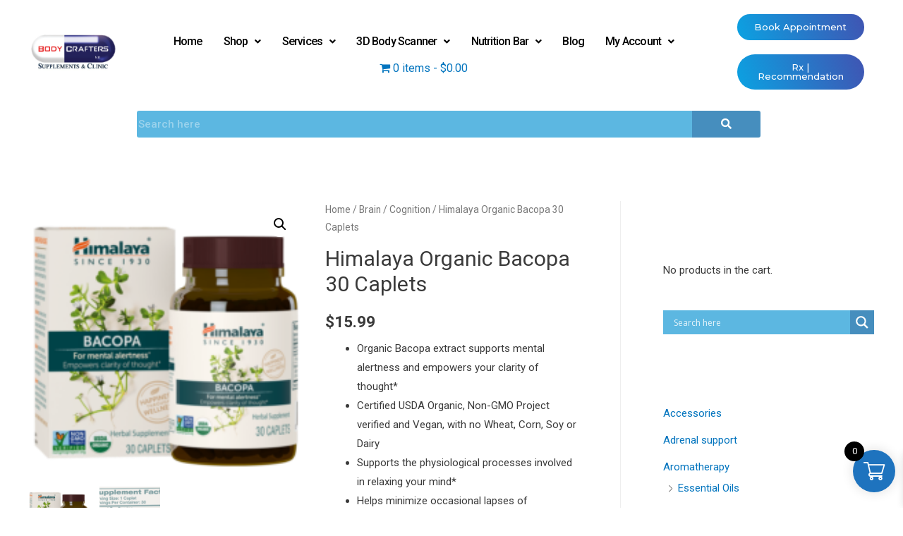

--- FILE ---
content_type: text/html; charset=UTF-8
request_url: https://bodycrafters.ca/product/himalaya-organic-bacopa-30-caplets/
body_size: 145469
content:
<!DOCTYPE html>
<html lang="en-US">
<head>
<meta charset="UTF-8">
<meta name="viewport" content="width=device-width, initial-scale=1">
<link rel="profile" href="http://gmpg.org/xfn/11">

<meta name='robots' content='index, follow, max-image-preview:large, max-snippet:-1, max-video-preview:-1' />

	<!-- This site is optimized with the Yoast SEO plugin v24.7 - https://yoast.com/wordpress/plugins/seo/ -->
	<title>Himalaya Organic Bacopa 30 Caplets - Bodycrafters</title>
	<link rel="canonical" href="https://bodycrafters.ca/product/himalaya-organic-bacopa-30-caplets/" />
	<meta property="og:locale" content="en_US" />
	<meta property="og:type" content="article" />
	<meta property="og:title" content="Himalaya Organic Bacopa 30 Caplets - Bodycrafters" />
	<meta property="og:description" content="Organic Bacopa extract supports mental alertness and empowers your clarity of thought*  Certified USDA Organic, Non-GMO Project verified and Vegan, with no Wheat, Corn, Soy or Dairy  Supports the physiological processes involved in relaxing your mind*  Helps minimize occasional lapses of forgetfulness and promotes normal mental acuity*  Better promotes alert daytime learning and problem-solving abilities*    &nbsp;  &nbsp;" />
	<meta property="og:url" content="https://bodycrafters.ca/product/himalaya-organic-bacopa-30-caplets/" />
	<meta property="og:site_name" content="Bodycrafters" />
	<meta property="article:modified_time" content="2021-05-14T21:44:08+00:00" />
	<meta property="og:image" content="https://bodycrafters.ca/wp-content/uploads/2021/05/Bacopa-30.png" />
	<meta property="og:image:width" content="1000" />
	<meta property="og:image:height" content="1000" />
	<meta property="og:image:type" content="image/png" />
	<meta name="twitter:card" content="summary_large_image" />
	<meta name="twitter:label1" content="Est. reading time" />
	<meta name="twitter:data1" content="1 minute" />
	<script type="application/ld+json" class="yoast-schema-graph">{"@context":"https://schema.org","@graph":[{"@type":"WebPage","@id":"https://bodycrafters.ca/product/himalaya-organic-bacopa-30-caplets/","url":"https://bodycrafters.ca/product/himalaya-organic-bacopa-30-caplets/","name":"Himalaya Organic Bacopa 30 Caplets - Bodycrafters","isPartOf":{"@id":"https://bodycrafters.ca/#website"},"primaryImageOfPage":{"@id":"https://bodycrafters.ca/product/himalaya-organic-bacopa-30-caplets/#primaryimage"},"image":{"@id":"https://bodycrafters.ca/product/himalaya-organic-bacopa-30-caplets/#primaryimage"},"thumbnailUrl":"https://bodycrafters.ca/wp-content/uploads/2021/05/Bacopa-30.png","datePublished":"2021-05-08T00:18:44+00:00","dateModified":"2021-05-14T21:44:08+00:00","breadcrumb":{"@id":"https://bodycrafters.ca/product/himalaya-organic-bacopa-30-caplets/#breadcrumb"},"inLanguage":"en-US","potentialAction":[{"@type":"ReadAction","target":["https://bodycrafters.ca/product/himalaya-organic-bacopa-30-caplets/"]}]},{"@type":"ImageObject","inLanguage":"en-US","@id":"https://bodycrafters.ca/product/himalaya-organic-bacopa-30-caplets/#primaryimage","url":"https://bodycrafters.ca/wp-content/uploads/2021/05/Bacopa-30.png","contentUrl":"https://bodycrafters.ca/wp-content/uploads/2021/05/Bacopa-30.png","width":1000,"height":1000,"caption":"https://bodycrafters.ca/"},{"@type":"BreadcrumbList","@id":"https://bodycrafters.ca/product/himalaya-organic-bacopa-30-caplets/#breadcrumb","itemListElement":[{"@type":"ListItem","position":1,"name":"Home","item":"https://bodycrafters.ca/"},{"@type":"ListItem","position":2,"name":"Shop","item":"https://bodycrafters.ca/shop/"},{"@type":"ListItem","position":3,"name":"Himalaya Organic Bacopa 30 Caplets"}]},{"@type":"WebSite","@id":"https://bodycrafters.ca/#website","url":"https://bodycrafters.ca/","name":"Bodycrafters","description":"","publisher":{"@id":"https://bodycrafters.ca/#organization"},"potentialAction":[{"@type":"SearchAction","target":{"@type":"EntryPoint","urlTemplate":"https://bodycrafters.ca/?s={search_term_string}"},"query-input":{"@type":"PropertyValueSpecification","valueRequired":true,"valueName":"search_term_string"}}],"inLanguage":"en-US"},{"@type":"Organization","@id":"https://bodycrafters.ca/#organization","name":"Bodycrafters","url":"https://bodycrafters.ca/","logo":{"@type":"ImageObject","inLanguage":"en-US","@id":"https://bodycrafters.ca/#/schema/logo/image/","url":"https://bodycrafters.ca/wp-content/uploads/2022/11/cropped-SuppClinicEdited.jpg","contentUrl":"https://bodycrafters.ca/wp-content/uploads/2022/11/cropped-SuppClinicEdited.jpg","width":617,"height":165,"caption":"Bodycrafters"},"image":{"@id":"https://bodycrafters.ca/#/schema/logo/image/"}}]}</script>
	<!-- / Yoast SEO plugin. -->


<link rel='dns-prefetch' href='//www.googletagmanager.com' />
<link rel='dns-prefetch' href='//www.google.com' />
<link rel="alternate" type="application/rss+xml" title="Bodycrafters &raquo; Feed" href="https://bodycrafters.ca/feed/" />
<link rel="alternate" type="application/rss+xml" title="Bodycrafters &raquo; Comments Feed" href="https://bodycrafters.ca/comments/feed/" />
<link rel="alternate" title="oEmbed (JSON)" type="application/json+oembed" href="https://bodycrafters.ca/wp-json/oembed/1.0/embed?url=https%3A%2F%2Fbodycrafters.ca%2Fproduct%2Fhimalaya-organic-bacopa-30-caplets%2F" />
<link rel="alternate" title="oEmbed (XML)" type="text/xml+oembed" href="https://bodycrafters.ca/wp-json/oembed/1.0/embed?url=https%3A%2F%2Fbodycrafters.ca%2Fproduct%2Fhimalaya-organic-bacopa-30-caplets%2F&#038;format=xml" />
<style id='wp-img-auto-sizes-contain-inline-css' type='text/css'>
img:is([sizes=auto i],[sizes^="auto," i]){contain-intrinsic-size:3000px 1500px}
/*# sourceURL=wp-img-auto-sizes-contain-inline-css */
</style>
<style id='classic-theme-styles-inline-css' type='text/css'>
/*! This file is auto-generated */
.wp-block-button__link{color:#fff;background-color:#32373c;border-radius:9999px;box-shadow:none;text-decoration:none;padding:calc(.667em + 2px) calc(1.333em + 2px);font-size:1.125em}.wp-block-file__button{background:#32373c;color:#fff;text-decoration:none}
/*# sourceURL=/wp-includes/css/classic-themes.min.css */
</style>
<style id='woocommerce-inline-inline-css' type='text/css'>
.woocommerce form .form-row .required { visibility: visible; }
/*# sourceURL=woocommerce-inline-inline-css */
</style>
<link rel='stylesheet' id='wpo_min-header-0-css' href='https://bodycrafters.ca/wp-content/cache/wpo-minify/1768002142/assets/wpo-minify-header-a235613d.min.css' type='text/css' media='all' />
<link rel='stylesheet' id='wpo_min-header-1-css' href='https://bodycrafters.ca/wp-content/cache/wpo-minify/1768002142/assets/wpo-minify-header-8c2112f9.min.css' type='text/css' media='only screen and (max-width: 768px)' />
<link rel='stylesheet' id='wpo_min-header-2-css' href='https://bodycrafters.ca/wp-content/cache/wpo-minify/1768002142/assets/wpo-minify-header-ccea03c8.min.css' type='text/css' media='all' />
<link rel="preconnect" href="https://fonts.gstatic.com/" crossorigin><script type="text/javascript" id="google-analytics-opt-out-js-after">
/* <![CDATA[ */
			var gaProperty = 'G-F3JC73E2HH';
			var disableStr = 'ga-disable-' + gaProperty;
			if ( document.cookie.indexOf( disableStr + '=true' ) > -1 ) {
				window[disableStr] = true;
			}
			function gaOptout() {
				document.cookie = disableStr + '=true; expires=Thu, 31 Dec 2099 23:59:59 UTC; path=/';
				window[disableStr] = true;
			}
//# sourceURL=google-analytics-opt-out-js-after
/* ]]> */
</script>
<script type="text/javascript" async src="https://www.googletagmanager.com/gtag/js?id=G-F3JC73E2HH" id="google-tag-manager-js"></script>
<script type="text/javascript" id="google-tag-manager-js-after">
/* <![CDATA[ */
		window.dataLayer = window.dataLayer || [];
		function gtag(){dataLayer.push(arguments);}
		gtag('js', new Date());
		gtag('set', 'developer_id.dOGY3NW', true);

		gtag('config', 'G-F3JC73E2HH', {
			'allow_google_signals': true,
			'link_attribution': false,
			'anonymize_ip': true,
			'linker':{
				'domains': [],
				'allow_incoming': false,
			},
			'custom_map': {
				'dimension1': 'logged_in'
			},
			'logged_in': 'no'
		} );

		
		
//# sourceURL=google-tag-manager-js-after
/* ]]> */
</script>
<script type="text/javascript" id="WCPAY_ASSETS-js-extra">
/* <![CDATA[ */
var wcpayAssets = {"url":"https://bodycrafters.ca/wp-content/plugins/woocommerce-payments/dist/"};
//# sourceURL=WCPAY_ASSETS-js-extra
/* ]]> */
</script>
<script type="text/javascript" src="https://bodycrafters.ca/wp-content/cache/wpo-minify/1768002142/assets/wpo-minify-header-c241253b.min.js" id="wpo_min-header-1-js"></script>
<script type="text/javascript" src="https://www.google.com/recaptcha/api.js?explicit&amp;hl=en_US" id="recaptcha-js" defer="defer" data-wp-strategy="defer"></script>
<script type="text/javascript" src="https://bodycrafters.ca/wp-content/cache/wpo-minify/1768002142/assets/wpo-minify-header-77260844.min.js" id="wpo_min-header-3-js"></script>
<link rel="https://api.w.org/" href="https://bodycrafters.ca/wp-json/" /><link rel="alternate" title="JSON" type="application/json" href="https://bodycrafters.ca/wp-json/wp/v2/product/5591" /><link rel="EditURI" type="application/rsd+xml" title="RSD" href="https://bodycrafters.ca/xmlrpc.php?rsd" />

<link rel='shortlink' href='https://bodycrafters.ca/?p=5591' />
<meta name="wwp" content="yes" /><!-- Google site verification - Google Listings & Ads -->
<meta name="google-site-verification" content="j3IcQPvnIFOefp-6ptaadG1ixIvgjNf6ydCLZO01fZw" />
	<noscript><style>.woocommerce-product-gallery{ opacity: 1 !important; }</style></noscript>
					<link rel="preconnect" href="https://fonts.gstatic.com" crossorigin />
				<link rel="preload" as="style" href="//fonts.googleapis.com/css?family=Open+Sans&display=swap" />
				<link rel="stylesheet" href="//fonts.googleapis.com/css?family=Open+Sans&display=swap" media="all" />
				<meta name="generator" content="Elementor 3.25.9; features: additional_custom_breakpoints, e_optimized_control_loading; settings: css_print_method-external, google_font-enabled, font_display-auto">
			<script  type="text/javascript">
				!function(f,b,e,v,n,t,s){if(f.fbq)return;n=f.fbq=function(){n.callMethod?
					n.callMethod.apply(n,arguments):n.queue.push(arguments)};if(!f._fbq)f._fbq=n;
					n.push=n;n.loaded=!0;n.version='2.0';n.queue=[];t=b.createElement(e);t.async=!0;
					t.src=v;s=b.getElementsByTagName(e)[0];s.parentNode.insertBefore(t,s)}(window,
					document,'script','https://connect.facebook.net/en_US/fbevents.js');
			</script>
			<!-- WooCommerce Facebook Integration Begin -->
			<script  type="text/javascript">

				fbq('init', '637933631354478', {}, {
    "agent": "woocommerce-8.2.4-3.1.14"
});

				fbq( 'track', 'PageView', {
    "source": "woocommerce",
    "version": "8.2.4",
    "pluginVersion": "3.1.14"
} );

				document.addEventListener( 'DOMContentLoaded', function() {
					// Insert placeholder for events injected when a product is added to the cart through AJAX.
					document.body.insertAdjacentHTML( 'beforeend', '<div class=\"wc-facebook-pixel-event-placeholder\"></div>' );
				}, false );

			</script>
			<!-- WooCommerce Facebook Integration End -->
						<style>
				.e-con.e-parent:nth-of-type(n+4):not(.e-lazyloaded):not(.e-no-lazyload),
				.e-con.e-parent:nth-of-type(n+4):not(.e-lazyloaded):not(.e-no-lazyload) * {
					background-image: none !important;
				}
				@media screen and (max-height: 1024px) {
					.e-con.e-parent:nth-of-type(n+3):not(.e-lazyloaded):not(.e-no-lazyload),
					.e-con.e-parent:nth-of-type(n+3):not(.e-lazyloaded):not(.e-no-lazyload) * {
						background-image: none !important;
					}
				}
				@media screen and (max-height: 640px) {
					.e-con.e-parent:nth-of-type(n+2):not(.e-lazyloaded):not(.e-no-lazyload),
					.e-con.e-parent:nth-of-type(n+2):not(.e-lazyloaded):not(.e-no-lazyload) * {
						background-image: none !important;
					}
				}
			</style>
						            <style>
				            
					div[id*='ajaxsearchlitesettings'].searchsettings .asl_option_inner label {
						font-size: 0px !important;
						color: rgba(0, 0, 0, 0);
					}
					div[id*='ajaxsearchlitesettings'].searchsettings .asl_option_inner label:after {
						font-size: 11px !important;
						position: absolute;
						top: 0;
						left: 0;
						z-index: 1;
					}
					.asl_w_container {
						width: 100%;
						margin: 0px 0px 0px 0px;
						min-width: 200px;
					}
					div[id*='ajaxsearchlite'].asl_m {
						width: 100%;
					}
					div[id*='ajaxsearchliteres'].wpdreams_asl_results div.resdrg span.highlighted {
						font-weight: bold;
						color: rgba(217, 49, 43, 1);
						background-color: rgba(238, 238, 238, 1);
					}
					div[id*='ajaxsearchliteres'].wpdreams_asl_results .results img.asl_image {
						width: 70px;
						height: 70px;
						object-fit: cover;
					}
					div.asl_r .results {
						max-height: none;
					}
				
						div.asl_r.asl_w.vertical .results .item::after {
							display: block;
							position: absolute;
							bottom: 0;
							content: '';
							height: 1px;
							width: 100%;
							background: #D8D8D8;
						}
						div.asl_r.asl_w.vertical .results .item.asl_last_item::after {
							display: none;
						}
								            </style>
			            <link rel="icon" href="https://bodycrafters.ca/wp-content/uploads/2020/02/stamp-100x100.jpg" sizes="32x32" />
<link rel="icon" href="https://bodycrafters.ca/wp-content/uploads/2020/02/stamp-200x200.jpg" sizes="192x192" />
<link rel="apple-touch-icon" href="https://bodycrafters.ca/wp-content/uploads/2020/02/stamp-200x200.jpg" />
<meta name="msapplication-TileImage" content="https://bodycrafters.ca/wp-content/uploads/2020/02/stamp.jpg" />
		<style type="text/css" id="wp-custom-css">
			.ast-separate-container.ast-single-post.ast-right-sidebar #primary, .ast-separate-container.ast-single-post.ast-left-sidebar #primary, .ast-separate-container.ast-single-post #primary, .ast-plain-container.ast-single-post #primary, .ast-narrow-container.ast-single-post #primary {
    margin-top: 30px;
    margin-bottom: 0px;
}
.eael-woo-product-carousel-container.preset-3 .eael-product-carousel {
    border-radius: 10px;
    background-color: #f5f7fd;
    text-align: left;
    margin: 10px;
    min-height: 380px;
}

.ast-onsale-card {
    position: absolute;
    top: 1.5em;
    left: 1.5em;
    color: #ff0000;
    background-color: var(--ast-global-color-5);
    width: fit-content;
    border-radius: 20px;
    padding: 0.4em 0.8em;
    font-size: .87em;
    font-weight: 700;
    line-height: normal;
    letter-spacing: normal;
    box-shadow: 0 4px 4px rgb(0 0 0 / 15%);
    opacity: 1;
    visibility: visible;
    z-index: 4;
}


@media (max-width: 768px) {
    #primary, #secondary {
        padding: 0 0;
        margin: 0;
    }
}		</style>
		<style id="wpforms-css-vars-root">
				:root {
					--wpforms-field-border-radius: 3px;
--wpforms-field-background-color: #ffffff;
--wpforms-field-border-color: rgba( 0, 0, 0, 0.25 );
--wpforms-field-text-color: rgba( 0, 0, 0, 0.7 );
--wpforms-label-color: rgba( 0, 0, 0, 0.85 );
--wpforms-label-sublabel-color: rgba( 0, 0, 0, 0.55 );
--wpforms-label-error-color: #d63637;
--wpforms-button-border-radius: 3px;
--wpforms-button-background-color: #066aab;
--wpforms-button-text-color: #ffffff;
--wpforms-page-break-color: #066aab;
--wpforms-field-size-input-height: 43px;
--wpforms-field-size-input-spacing: 15px;
--wpforms-field-size-font-size: 16px;
--wpforms-field-size-line-height: 19px;
--wpforms-field-size-padding-h: 14px;
--wpforms-field-size-checkbox-size: 16px;
--wpforms-field-size-sublabel-spacing: 5px;
--wpforms-field-size-icon-size: 1;
--wpforms-label-size-font-size: 16px;
--wpforms-label-size-line-height: 19px;
--wpforms-label-size-sublabel-font-size: 14px;
--wpforms-label-size-sublabel-line-height: 17px;
--wpforms-button-size-font-size: 17px;
--wpforms-button-size-height: 41px;
--wpforms-button-size-padding-h: 15px;
--wpforms-button-size-margin-top: 10px;

				}
			</style><style id='global-styles-inline-css' type='text/css'>
:root{--wp--preset--aspect-ratio--square: 1;--wp--preset--aspect-ratio--4-3: 4/3;--wp--preset--aspect-ratio--3-4: 3/4;--wp--preset--aspect-ratio--3-2: 3/2;--wp--preset--aspect-ratio--2-3: 2/3;--wp--preset--aspect-ratio--16-9: 16/9;--wp--preset--aspect-ratio--9-16: 9/16;--wp--preset--color--black: #000000;--wp--preset--color--cyan-bluish-gray: #abb8c3;--wp--preset--color--white: #ffffff;--wp--preset--color--pale-pink: #f78da7;--wp--preset--color--vivid-red: #cf2e2e;--wp--preset--color--luminous-vivid-orange: #ff6900;--wp--preset--color--luminous-vivid-amber: #fcb900;--wp--preset--color--light-green-cyan: #7bdcb5;--wp--preset--color--vivid-green-cyan: #00d084;--wp--preset--color--pale-cyan-blue: #8ed1fc;--wp--preset--color--vivid-cyan-blue: #0693e3;--wp--preset--color--vivid-purple: #9b51e0;--wp--preset--gradient--vivid-cyan-blue-to-vivid-purple: linear-gradient(135deg,rgb(6,147,227) 0%,rgb(155,81,224) 100%);--wp--preset--gradient--light-green-cyan-to-vivid-green-cyan: linear-gradient(135deg,rgb(122,220,180) 0%,rgb(0,208,130) 100%);--wp--preset--gradient--luminous-vivid-amber-to-luminous-vivid-orange: linear-gradient(135deg,rgb(252,185,0) 0%,rgb(255,105,0) 100%);--wp--preset--gradient--luminous-vivid-orange-to-vivid-red: linear-gradient(135deg,rgb(255,105,0) 0%,rgb(207,46,46) 100%);--wp--preset--gradient--very-light-gray-to-cyan-bluish-gray: linear-gradient(135deg,rgb(238,238,238) 0%,rgb(169,184,195) 100%);--wp--preset--gradient--cool-to-warm-spectrum: linear-gradient(135deg,rgb(74,234,220) 0%,rgb(151,120,209) 20%,rgb(207,42,186) 40%,rgb(238,44,130) 60%,rgb(251,105,98) 80%,rgb(254,248,76) 100%);--wp--preset--gradient--blush-light-purple: linear-gradient(135deg,rgb(255,206,236) 0%,rgb(152,150,240) 100%);--wp--preset--gradient--blush-bordeaux: linear-gradient(135deg,rgb(254,205,165) 0%,rgb(254,45,45) 50%,rgb(107,0,62) 100%);--wp--preset--gradient--luminous-dusk: linear-gradient(135deg,rgb(255,203,112) 0%,rgb(199,81,192) 50%,rgb(65,88,208) 100%);--wp--preset--gradient--pale-ocean: linear-gradient(135deg,rgb(255,245,203) 0%,rgb(182,227,212) 50%,rgb(51,167,181) 100%);--wp--preset--gradient--electric-grass: linear-gradient(135deg,rgb(202,248,128) 0%,rgb(113,206,126) 100%);--wp--preset--gradient--midnight: linear-gradient(135deg,rgb(2,3,129) 0%,rgb(40,116,252) 100%);--wp--preset--font-size--small: 13px;--wp--preset--font-size--medium: 20px;--wp--preset--font-size--large: 36px;--wp--preset--font-size--x-large: 42px;--wp--preset--spacing--20: 0.44rem;--wp--preset--spacing--30: 0.67rem;--wp--preset--spacing--40: 1rem;--wp--preset--spacing--50: 1.5rem;--wp--preset--spacing--60: 2.25rem;--wp--preset--spacing--70: 3.38rem;--wp--preset--spacing--80: 5.06rem;--wp--preset--shadow--natural: 6px 6px 9px rgba(0, 0, 0, 0.2);--wp--preset--shadow--deep: 12px 12px 50px rgba(0, 0, 0, 0.4);--wp--preset--shadow--sharp: 6px 6px 0px rgba(0, 0, 0, 0.2);--wp--preset--shadow--outlined: 6px 6px 0px -3px rgb(255, 255, 255), 6px 6px rgb(0, 0, 0);--wp--preset--shadow--crisp: 6px 6px 0px rgb(0, 0, 0);}:where(.is-layout-flex){gap: 0.5em;}:where(.is-layout-grid){gap: 0.5em;}body .is-layout-flex{display: flex;}.is-layout-flex{flex-wrap: wrap;align-items: center;}.is-layout-flex > :is(*, div){margin: 0;}body .is-layout-grid{display: grid;}.is-layout-grid > :is(*, div){margin: 0;}:where(.wp-block-columns.is-layout-flex){gap: 2em;}:where(.wp-block-columns.is-layout-grid){gap: 2em;}:where(.wp-block-post-template.is-layout-flex){gap: 1.25em;}:where(.wp-block-post-template.is-layout-grid){gap: 1.25em;}.has-black-color{color: var(--wp--preset--color--black) !important;}.has-cyan-bluish-gray-color{color: var(--wp--preset--color--cyan-bluish-gray) !important;}.has-white-color{color: var(--wp--preset--color--white) !important;}.has-pale-pink-color{color: var(--wp--preset--color--pale-pink) !important;}.has-vivid-red-color{color: var(--wp--preset--color--vivid-red) !important;}.has-luminous-vivid-orange-color{color: var(--wp--preset--color--luminous-vivid-orange) !important;}.has-luminous-vivid-amber-color{color: var(--wp--preset--color--luminous-vivid-amber) !important;}.has-light-green-cyan-color{color: var(--wp--preset--color--light-green-cyan) !important;}.has-vivid-green-cyan-color{color: var(--wp--preset--color--vivid-green-cyan) !important;}.has-pale-cyan-blue-color{color: var(--wp--preset--color--pale-cyan-blue) !important;}.has-vivid-cyan-blue-color{color: var(--wp--preset--color--vivid-cyan-blue) !important;}.has-vivid-purple-color{color: var(--wp--preset--color--vivid-purple) !important;}.has-black-background-color{background-color: var(--wp--preset--color--black) !important;}.has-cyan-bluish-gray-background-color{background-color: var(--wp--preset--color--cyan-bluish-gray) !important;}.has-white-background-color{background-color: var(--wp--preset--color--white) !important;}.has-pale-pink-background-color{background-color: var(--wp--preset--color--pale-pink) !important;}.has-vivid-red-background-color{background-color: var(--wp--preset--color--vivid-red) !important;}.has-luminous-vivid-orange-background-color{background-color: var(--wp--preset--color--luminous-vivid-orange) !important;}.has-luminous-vivid-amber-background-color{background-color: var(--wp--preset--color--luminous-vivid-amber) !important;}.has-light-green-cyan-background-color{background-color: var(--wp--preset--color--light-green-cyan) !important;}.has-vivid-green-cyan-background-color{background-color: var(--wp--preset--color--vivid-green-cyan) !important;}.has-pale-cyan-blue-background-color{background-color: var(--wp--preset--color--pale-cyan-blue) !important;}.has-vivid-cyan-blue-background-color{background-color: var(--wp--preset--color--vivid-cyan-blue) !important;}.has-vivid-purple-background-color{background-color: var(--wp--preset--color--vivid-purple) !important;}.has-black-border-color{border-color: var(--wp--preset--color--black) !important;}.has-cyan-bluish-gray-border-color{border-color: var(--wp--preset--color--cyan-bluish-gray) !important;}.has-white-border-color{border-color: var(--wp--preset--color--white) !important;}.has-pale-pink-border-color{border-color: var(--wp--preset--color--pale-pink) !important;}.has-vivid-red-border-color{border-color: var(--wp--preset--color--vivid-red) !important;}.has-luminous-vivid-orange-border-color{border-color: var(--wp--preset--color--luminous-vivid-orange) !important;}.has-luminous-vivid-amber-border-color{border-color: var(--wp--preset--color--luminous-vivid-amber) !important;}.has-light-green-cyan-border-color{border-color: var(--wp--preset--color--light-green-cyan) !important;}.has-vivid-green-cyan-border-color{border-color: var(--wp--preset--color--vivid-green-cyan) !important;}.has-pale-cyan-blue-border-color{border-color: var(--wp--preset--color--pale-cyan-blue) !important;}.has-vivid-cyan-blue-border-color{border-color: var(--wp--preset--color--vivid-cyan-blue) !important;}.has-vivid-purple-border-color{border-color: var(--wp--preset--color--vivid-purple) !important;}.has-vivid-cyan-blue-to-vivid-purple-gradient-background{background: var(--wp--preset--gradient--vivid-cyan-blue-to-vivid-purple) !important;}.has-light-green-cyan-to-vivid-green-cyan-gradient-background{background: var(--wp--preset--gradient--light-green-cyan-to-vivid-green-cyan) !important;}.has-luminous-vivid-amber-to-luminous-vivid-orange-gradient-background{background: var(--wp--preset--gradient--luminous-vivid-amber-to-luminous-vivid-orange) !important;}.has-luminous-vivid-orange-to-vivid-red-gradient-background{background: var(--wp--preset--gradient--luminous-vivid-orange-to-vivid-red) !important;}.has-very-light-gray-to-cyan-bluish-gray-gradient-background{background: var(--wp--preset--gradient--very-light-gray-to-cyan-bluish-gray) !important;}.has-cool-to-warm-spectrum-gradient-background{background: var(--wp--preset--gradient--cool-to-warm-spectrum) !important;}.has-blush-light-purple-gradient-background{background: var(--wp--preset--gradient--blush-light-purple) !important;}.has-blush-bordeaux-gradient-background{background: var(--wp--preset--gradient--blush-bordeaux) !important;}.has-luminous-dusk-gradient-background{background: var(--wp--preset--gradient--luminous-dusk) !important;}.has-pale-ocean-gradient-background{background: var(--wp--preset--gradient--pale-ocean) !important;}.has-electric-grass-gradient-background{background: var(--wp--preset--gradient--electric-grass) !important;}.has-midnight-gradient-background{background: var(--wp--preset--gradient--midnight) !important;}.has-small-font-size{font-size: var(--wp--preset--font-size--small) !important;}.has-medium-font-size{font-size: var(--wp--preset--font-size--medium) !important;}.has-large-font-size{font-size: var(--wp--preset--font-size--large) !important;}.has-x-large-font-size{font-size: var(--wp--preset--font-size--x-large) !important;}
/*# sourceURL=global-styles-inline-css */
</style>
<link rel='stylesheet' id='wpo_min-footer-0-css' href='https://bodycrafters.ca/wp-content/cache/wpo-minify/1768002142/assets/wpo-minify-footer-8a533930.min.css' type='text/css' media='all' />
</head>

<body itemtype='http://schema.org/Blog' itemscope='itemscope' class="wp-singular product-template-default single single-product postid-5591 wp-custom-logo wp-theme-astra theme-astra woocommerce woocommerce-page woocommerce-no-js ehf-header ehf-footer ehf-template-astra ehf-stylesheet-astra ast-plain-container ast-right-sidebar astra-1.1.1 ast-header-custom-item-inside group-blog ast-blog-single-style-1 ast-custom-post-type ast-single-post ast-normal-title-enabled elementor-default elementor-kit-2376">

<div id="page" class="hfeed site">
	<a class="skip-link screen-reader-text" href="#content">Skip to content</a>

	
			<header id="masthead" itemscope="itemscope" itemtype="https://schema.org/WPHeader">
			<p class="main-title bhf-hidden" itemprop="headline"><a href="https://bodycrafters.ca" title="Bodycrafters" rel="home">Bodycrafters</a></p>
					<div data-elementor-type="wp-post" data-elementor-id="19117" class="elementor elementor-19117" data-elementor-post-type="elementor-hf">
						<section data-particle_enable="false" data-particle-mobile-disabled="false" class="elementor-section elementor-top-section elementor-element elementor-element-b0692d8 elementor-section-full_width elementor-section-content-middle elementor-section-height-default elementor-section-height-default" data-id="b0692d8" data-element_type="section" data-settings="{&quot;background_background&quot;:&quot;classic&quot;}">
						<div class="elementor-container elementor-column-gap-default">
					<div class="elementor-column elementor-col-33 elementor-top-column elementor-element elementor-element-74a926b" data-id="74a926b" data-element_type="column">
			<div class="elementor-widget-wrap elementor-element-populated">
						<div class="elementor-element elementor-element-38ec731 elementor-widget elementor-widget-image" data-id="38ec731" data-element_type="widget" data-widget_type="image.default">
				<div class="elementor-widget-container">
														<a href="https://bodycrafters.ca/">
							<img fetchpriority="high" width="617" height="284" src="https://bodycrafters.ca/wp-content/uploads/2023/07/SuppClinicEdited-7.png" class="attachment-full size-full wp-image-27918" alt="logo" srcset="https://bodycrafters.ca/wp-content/uploads/2023/07/SuppClinicEdited-7.png 617w, https://bodycrafters.ca/wp-content/uploads/2023/07/SuppClinicEdited-7-200x92.png 200w, https://bodycrafters.ca/wp-content/uploads/2023/07/SuppClinicEdited-7-300x138.png 300w" sizes="(max-width: 617px) 100vw, 617px" />								</a>
													</div>
				</div>
					</div>
		</div>
				<div class="elementor-column elementor-col-33 elementor-top-column elementor-element elementor-element-2192603" data-id="2192603" data-element_type="column">
			<div class="elementor-widget-wrap elementor-element-populated">
						<div class="elementor-element elementor-element-f27ea9f hfe-nav-menu__align-center hfe-nav-menu__breakpoint-mobile hfe-submenu-icon-arrow hfe-submenu-animation-none hfe-link-redirect-child elementor-widget elementor-widget-navigation-menu" data-id="f27ea9f" data-element_type="widget" data-settings="{&quot;padding_horizontal_menu_item&quot;:{&quot;unit&quot;:&quot;px&quot;,&quot;size&quot;:15,&quot;sizes&quot;:[]},&quot;padding_horizontal_menu_item_tablet&quot;:{&quot;unit&quot;:&quot;px&quot;,&quot;size&quot;:&quot;&quot;,&quot;sizes&quot;:[]},&quot;padding_horizontal_menu_item_mobile&quot;:{&quot;unit&quot;:&quot;px&quot;,&quot;size&quot;:&quot;&quot;,&quot;sizes&quot;:[]},&quot;padding_vertical_menu_item&quot;:{&quot;unit&quot;:&quot;px&quot;,&quot;size&quot;:15,&quot;sizes&quot;:[]},&quot;padding_vertical_menu_item_tablet&quot;:{&quot;unit&quot;:&quot;px&quot;,&quot;size&quot;:&quot;&quot;,&quot;sizes&quot;:[]},&quot;padding_vertical_menu_item_mobile&quot;:{&quot;unit&quot;:&quot;px&quot;,&quot;size&quot;:&quot;&quot;,&quot;sizes&quot;:[]},&quot;menu_space_between&quot;:{&quot;unit&quot;:&quot;px&quot;,&quot;size&quot;:&quot;&quot;,&quot;sizes&quot;:[]},&quot;menu_space_between_tablet&quot;:{&quot;unit&quot;:&quot;px&quot;,&quot;size&quot;:&quot;&quot;,&quot;sizes&quot;:[]},&quot;menu_space_between_mobile&quot;:{&quot;unit&quot;:&quot;px&quot;,&quot;size&quot;:&quot;&quot;,&quot;sizes&quot;:[]},&quot;menu_row_space&quot;:{&quot;unit&quot;:&quot;px&quot;,&quot;size&quot;:&quot;&quot;,&quot;sizes&quot;:[]},&quot;menu_row_space_tablet&quot;:{&quot;unit&quot;:&quot;px&quot;,&quot;size&quot;:&quot;&quot;,&quot;sizes&quot;:[]},&quot;menu_row_space_mobile&quot;:{&quot;unit&quot;:&quot;px&quot;,&quot;size&quot;:&quot;&quot;,&quot;sizes&quot;:[]},&quot;dropdown_border_radius&quot;:{&quot;unit&quot;:&quot;px&quot;,&quot;top&quot;:&quot;&quot;,&quot;right&quot;:&quot;&quot;,&quot;bottom&quot;:&quot;&quot;,&quot;left&quot;:&quot;&quot;,&quot;isLinked&quot;:true},&quot;dropdown_border_radius_tablet&quot;:{&quot;unit&quot;:&quot;px&quot;,&quot;top&quot;:&quot;&quot;,&quot;right&quot;:&quot;&quot;,&quot;bottom&quot;:&quot;&quot;,&quot;left&quot;:&quot;&quot;,&quot;isLinked&quot;:true},&quot;dropdown_border_radius_mobile&quot;:{&quot;unit&quot;:&quot;px&quot;,&quot;top&quot;:&quot;&quot;,&quot;right&quot;:&quot;&quot;,&quot;bottom&quot;:&quot;&quot;,&quot;left&quot;:&quot;&quot;,&quot;isLinked&quot;:true},&quot;width_dropdown_item&quot;:{&quot;unit&quot;:&quot;px&quot;,&quot;size&quot;:&quot;220&quot;,&quot;sizes&quot;:[]},&quot;width_dropdown_item_tablet&quot;:{&quot;unit&quot;:&quot;px&quot;,&quot;size&quot;:&quot;&quot;,&quot;sizes&quot;:[]},&quot;width_dropdown_item_mobile&quot;:{&quot;unit&quot;:&quot;px&quot;,&quot;size&quot;:&quot;&quot;,&quot;sizes&quot;:[]},&quot;padding_horizontal_dropdown_item&quot;:{&quot;unit&quot;:&quot;px&quot;,&quot;size&quot;:&quot;&quot;,&quot;sizes&quot;:[]},&quot;padding_horizontal_dropdown_item_tablet&quot;:{&quot;unit&quot;:&quot;px&quot;,&quot;size&quot;:&quot;&quot;,&quot;sizes&quot;:[]},&quot;padding_horizontal_dropdown_item_mobile&quot;:{&quot;unit&quot;:&quot;px&quot;,&quot;size&quot;:&quot;&quot;,&quot;sizes&quot;:[]},&quot;padding_vertical_dropdown_item&quot;:{&quot;unit&quot;:&quot;px&quot;,&quot;size&quot;:15,&quot;sizes&quot;:[]},&quot;padding_vertical_dropdown_item_tablet&quot;:{&quot;unit&quot;:&quot;px&quot;,&quot;size&quot;:&quot;&quot;,&quot;sizes&quot;:[]},&quot;padding_vertical_dropdown_item_mobile&quot;:{&quot;unit&quot;:&quot;px&quot;,&quot;size&quot;:&quot;&quot;,&quot;sizes&quot;:[]},&quot;distance_from_menu&quot;:{&quot;unit&quot;:&quot;px&quot;,&quot;size&quot;:&quot;&quot;,&quot;sizes&quot;:[]},&quot;distance_from_menu_tablet&quot;:{&quot;unit&quot;:&quot;px&quot;,&quot;size&quot;:&quot;&quot;,&quot;sizes&quot;:[]},&quot;distance_from_menu_mobile&quot;:{&quot;unit&quot;:&quot;px&quot;,&quot;size&quot;:&quot;&quot;,&quot;sizes&quot;:[]},&quot;toggle_size&quot;:{&quot;unit&quot;:&quot;px&quot;,&quot;size&quot;:&quot;&quot;,&quot;sizes&quot;:[]},&quot;toggle_size_tablet&quot;:{&quot;unit&quot;:&quot;px&quot;,&quot;size&quot;:&quot;&quot;,&quot;sizes&quot;:[]},&quot;toggle_size_mobile&quot;:{&quot;unit&quot;:&quot;px&quot;,&quot;size&quot;:&quot;&quot;,&quot;sizes&quot;:[]},&quot;toggle_border_width&quot;:{&quot;unit&quot;:&quot;px&quot;,&quot;size&quot;:&quot;&quot;,&quot;sizes&quot;:[]},&quot;toggle_border_width_tablet&quot;:{&quot;unit&quot;:&quot;px&quot;,&quot;size&quot;:&quot;&quot;,&quot;sizes&quot;:[]},&quot;toggle_border_width_mobile&quot;:{&quot;unit&quot;:&quot;px&quot;,&quot;size&quot;:&quot;&quot;,&quot;sizes&quot;:[]},&quot;toggle_border_radius&quot;:{&quot;unit&quot;:&quot;px&quot;,&quot;size&quot;:&quot;&quot;,&quot;sizes&quot;:[]},&quot;toggle_border_radius_tablet&quot;:{&quot;unit&quot;:&quot;px&quot;,&quot;size&quot;:&quot;&quot;,&quot;sizes&quot;:[]},&quot;toggle_border_radius_mobile&quot;:{&quot;unit&quot;:&quot;px&quot;,&quot;size&quot;:&quot;&quot;,&quot;sizes&quot;:[]}}" data-widget_type="navigation-menu.default">
				<div class="elementor-widget-container">
						<div class="hfe-nav-menu hfe-layout-horizontal hfe-nav-menu-layout horizontal hfe-pointer__none" data-layout="horizontal">
				<div role="button" class="hfe-nav-menu__toggle elementor-clickable">
					<span class="screen-reader-text">Menu</span>
					<div class="hfe-nav-menu-icon">
						<i aria-hidden="true"  class="fas fa-align-justify"></i>					</div>
				</div>
				<nav class="hfe-nav-menu__layout-horizontal hfe-nav-menu__submenu-arrow" data-toggle-icon="&lt;i aria-hidden=&quot;true&quot; tabindex=&quot;0&quot; class=&quot;fas fa-align-justify&quot;&gt;&lt;/i&gt;" data-close-icon="&lt;i aria-hidden=&quot;true&quot; tabindex=&quot;0&quot; class=&quot;far fa-window-close&quot;&gt;&lt;/i&gt;" data-full-width="yes">
					<ul id="menu-1-f27ea9f" class="hfe-nav-menu"><li id="menu-item-1556" class="menu-item menu-item-type-post_type menu-item-object-page menu-item-home parent hfe-creative-menu"><a href="https://bodycrafters.ca/" class = "hfe-menu-item">Home</a></li>
<li id="menu-item-1384" class="menu-item menu-item-type-post_type menu-item-object-page menu-item-has-children parent hfe-has-submenu hfe-creative-menu"><div class="hfe-has-submenu-container"><a href="https://bodycrafters.ca/shop-2/" class = "hfe-menu-item">Shop<span class='hfe-menu-toggle sub-arrow hfe-menu-child-0'><i class='fa'></i></span></a></div>
<ul class="sub-menu">
	<li id="menu-item-26463" class="menu-item menu-item-type-post_type menu-item-object-page hfe-creative-menu"><a href="https://bodycrafters.ca/herbal-apothecaries-attari/" class = "hfe-sub-menu-item">Herbal Apothecaries, Attari,</a></li>
	<li id="menu-item-20099" class="menu-item menu-item-type-custom menu-item-object-custom menu-item-has-children hfe-has-submenu hfe-creative-menu"><div class="hfe-has-submenu-container"><a href="https://bodycrafters.ca/product-category/foundational" class = "hfe-sub-menu-item">General Health Supplements<span class='hfe-menu-toggle sub-arrow hfe-menu-child-1'><i class='fa'></i></span></a></div>
	<ul class="sub-menu">
		<li id="menu-item-20093" class="menu-item menu-item-type-custom menu-item-object-custom hfe-creative-menu"><a href="https://bodycrafters.ca/product-category/foundational/vitamins-general-health/" class = "hfe-sub-menu-item">Vitamins</a></li>
		<li id="menu-item-20094" class="menu-item menu-item-type-custom menu-item-object-custom hfe-creative-menu"><a href="https://bodycrafters.ca/product-category/foundational/mineral/" class = "hfe-sub-menu-item">Minerals</a></li>
		<li id="menu-item-20095" class="menu-item menu-item-type-custom menu-item-object-custom hfe-creative-menu"><a href="https://bodycrafters.ca/product-category/bone-joint-health/" class = "hfe-sub-menu-item">Bone &#038; Joint Health</a></li>
		<li id="menu-item-20096" class="menu-item menu-item-type-custom menu-item-object-custom hfe-creative-menu"><a href="https://bodycrafters.ca/product-category/gastrointestinal/digestive-support/" class = "hfe-sub-menu-item">Digestive Support</a></li>
		<li id="menu-item-20100" class="menu-item menu-item-type-custom menu-item-object-custom hfe-creative-menu"><a href="https://bodycrafters.ca/product-category/cardiovascular-health/" class = "hfe-sub-menu-item">Heart Health</a></li>
		<li id="menu-item-20097" class="menu-item menu-item-type-custom menu-item-object-custom hfe-creative-menu"><a href="https://bodycrafters.ca/product-category/immune-health/" class = "hfe-sub-menu-item">Immune Health</a></li>
		<li id="menu-item-20098" class="menu-item menu-item-type-custom menu-item-object-custom hfe-creative-menu"><a href="https://bodycrafters.ca/product-category/stress-mood/" class = "hfe-sub-menu-item">Stress | Mood Support</a></li>
	</ul>
</li>
	<li id="menu-item-20101" class="menu-item menu-item-type-custom menu-item-object-custom menu-item-has-children hfe-has-submenu hfe-creative-menu"><div class="hfe-has-submenu-container"><a href="https://bodycrafters.ca/product-category/personal-care-beauty/" class = "hfe-sub-menu-item">Personal &#038; Beauty Care<span class='hfe-menu-toggle sub-arrow hfe-menu-child-1'><i class='fa'></i></span></a></div>
	<ul class="sub-menu">
		<li id="menu-item-20103" class="menu-item menu-item-type-custom menu-item-object-custom hfe-creative-menu"><a href="https://bodycrafters.ca/product-category/personal-care-beauty/" class = "hfe-sub-menu-item">Men&#8217;s Health</a></li>
		<li id="menu-item-20104" class="menu-item menu-item-type-custom menu-item-object-custom hfe-creative-menu"><a href="https://bodycrafters.ca/product-category/women-health/" class = "hfe-sub-menu-item">Women&#8217;s Health</a></li>
		<li id="menu-item-20102" class="menu-item menu-item-type-custom menu-item-object-custom hfe-creative-menu"><a href="https://bodycrafters.ca/product-category/personal-care-beauty/" class = "hfe-sub-menu-item">Personal &#038; Beauty Care</a></li>
	</ul>
</li>
	<li id="menu-item-20105" class="menu-item menu-item-type-custom menu-item-object-custom menu-item-has-children hfe-has-submenu hfe-creative-menu"><div class="hfe-has-submenu-container"><a href="https://bodycrafters.ca/product-category/fitness-performance/" class = "hfe-sub-menu-item">Life Style &#038; Fitness<span class='hfe-menu-toggle sub-arrow hfe-menu-child-1'><i class='fa'></i></span></a></div>
	<ul class="sub-menu">
		<li id="menu-item-20106" class="menu-item menu-item-type-custom menu-item-object-custom hfe-creative-menu"><a href="https://bodycrafters.ca/product-category/weight-loss/" class = "hfe-sub-menu-item">Diet &#038; Weight Management</a></li>
		<li id="menu-item-20107" class="menu-item menu-item-type-custom menu-item-object-custom hfe-creative-menu"><a href="https://bodycrafters.ca/product-category/fitness-performance/workout-support/pre-workout/" class = "hfe-sub-menu-item">Pre-Workout</a></li>
		<li id="menu-item-20108" class="menu-item menu-item-type-custom menu-item-object-custom hfe-creative-menu"><a href="https://bodycrafters.ca/product-category/fitness-performance/workout-support/post-workout/" class = "hfe-sub-menu-item">Post-Workout</a></li>
		<li id="menu-item-20109" class="menu-item menu-item-type-custom menu-item-object-custom hfe-creative-menu"><a href="https://bodycrafters.ca/product-category/foundational/energy-endurance/" class = "hfe-sub-menu-item">Energy &#038; Endurance Support</a></li>
		<li id="menu-item-20110" class="menu-item menu-item-type-custom menu-item-object-custom hfe-creative-menu"><a href="https://bodycrafters.ca/product-category/protein/" class = "hfe-sub-menu-item">Protein Replacement</a></li>
		<li id="menu-item-20111" class="menu-item menu-item-type-custom menu-item-object-custom hfe-creative-menu"><a href="https://bodycrafters.ca/product-category/keto/" class = "hfe-sub-menu-item">Ketogenic Diet</a></li>
	</ul>
</li>
	<li id="menu-item-20112" class="menu-item menu-item-type-custom menu-item-object-custom menu-item-has-children hfe-has-submenu hfe-creative-menu"><div class="hfe-has-submenu-container"><a href="https://bodycrafters.ca/product-category/professional-line/" class = "hfe-sub-menu-item">Professional Line Brands<span class='hfe-menu-toggle sub-arrow hfe-menu-child-1'><i class='fa'></i></span></a></div>
	<ul class="sub-menu">
		<li id="menu-item-20114" class="menu-item menu-item-type-custom menu-item-object-custom hfe-creative-menu"><a href="https://bodycrafters.ca/brand/bioclinic-naturals/" class = "hfe-sub-menu-item">Bioclinic Naturals</a></li>
		<li id="menu-item-20116" class="menu-item menu-item-type-custom menu-item-object-custom hfe-creative-menu"><a href="https://bodycrafters.ca/brand/cyto-matix/" class = "hfe-sub-menu-item">Cyto-Matrix</a></li>
		<li id="menu-item-20117" class="menu-item menu-item-type-custom menu-item-object-custom hfe-creative-menu"><a href="https://bodycrafters.ca/brand/designs-for-health/" class = "hfe-sub-menu-item">Designs For Health</a></li>
		<li id="menu-item-20115" class="menu-item menu-item-type-custom menu-item-object-custom hfe-creative-menu"><a href="https://bodycrafters.ca/brand/metagenics/" class = "hfe-sub-menu-item">Metagenics</a></li>
		<li id="menu-item-20118" class="menu-item menu-item-type-custom menu-item-object-custom hfe-creative-menu"><a href="https://bodycrafters.ca/brand/nfh/" class = "hfe-sub-menu-item">NFH</a></li>
		<li id="menu-item-20113" class="menu-item menu-item-type-custom menu-item-object-custom hfe-creative-menu"><a href="https://bodycrafters.ca/brand/vitazan/" class = "hfe-sub-menu-item">Vitazan</a></li>
		<li id="menu-item-20119" class="menu-item menu-item-type-custom menu-item-object-custom hfe-creative-menu"><a href="https://bodycrafters.ca/product-category/professional-line/" class = "hfe-sub-menu-item">Other Brands</a></li>
	</ul>
</li>
	<li id="menu-item-20120" class="menu-item menu-item-type-custom menu-item-object-custom hfe-creative-menu"><a href="https://bodycrafters.ca/shop/" class = "hfe-sub-menu-item">Shop All Products</a></li>
</ul>
</li>
<li id="menu-item-2470" class="menu-item menu-item-type-post_type menu-item-object-page menu-item-has-children parent hfe-has-submenu hfe-creative-menu"><div class="hfe-has-submenu-container"><a href="https://bodycrafters.ca/services/" class = "hfe-menu-item">Services<span class='hfe-menu-toggle sub-arrow hfe-menu-child-0'><i class='fa'></i></span></a></div>
<ul class="sub-menu">
	<li id="menu-item-2057" class="menu-item menu-item-type-custom menu-item-object-custom menu-item-has-children hfe-has-submenu hfe-creative-menu"><div class="hfe-has-submenu-container"><a class = "hfe-sub-menu-item">Professional Services<span class='hfe-menu-toggle sub-arrow hfe-menu-child-1'><i class='fa'></i></span></a></div>
	<ul class="sub-menu">
		<li id="menu-item-2097" class="menu-item menu-item-type-post_type menu-item-object-page menu-item-has-children hfe-has-submenu hfe-creative-menu"><div class="hfe-has-submenu-container"><a href="https://bodycrafters.ca/on-site-doctor-services/" class = "hfe-sub-menu-item">Naturopathic Doctors<span class='hfe-menu-toggle sub-arrow hfe-menu-child-2'><i class='fa'></i></span></a></div>
		<ul class="sub-menu">
			<li id="menu-item-2059" class="menu-item menu-item-type-post_type menu-item-object-page hfe-creative-menu"><a href="https://bodycrafters.ca/what-is-naturopathic-medicine/" class = "hfe-sub-menu-item">What is Naturopathic Medicine?</a></li>
			<li id="menu-item-2198" class="menu-item menu-item-type-post_type menu-item-object-page hfe-creative-menu"><a href="https://bodycrafters.ca/lab-testing/" class = "hfe-sub-menu-item">Lab Testing</a></li>
		</ul>
</li>
		<li id="menu-item-11101" class="menu-item menu-item-type-post_type menu-item-object-page hfe-creative-menu"><a href="https://bodycrafters.ca/acupuncturists-naturopathic-physician/" class = "hfe-sub-menu-item">Acupuncturists (TCM)</a></li>
		<li id="menu-item-11111" class="menu-item menu-item-type-post_type menu-item-object-page menu-item-has-children hfe-has-submenu hfe-creative-menu"><div class="hfe-has-submenu-container"><a href="https://bodycrafters.ca/nutritionist/" class = "hfe-sub-menu-item">Nutritionists<span class='hfe-menu-toggle sub-arrow hfe-menu-child-2'><i class='fa'></i></span></a></div>
		<ul class="sub-menu">
			<li id="menu-item-2197" class="menu-item menu-item-type-post_type menu-item-object-page menu-item-has-children hfe-has-submenu hfe-creative-menu"><div class="hfe-has-submenu-container"><a href="https://bodycrafters.ca/nutritional-consultation/" class = "hfe-sub-menu-item">Nutritional Consultation<span class='hfe-menu-toggle sub-arrow hfe-menu-child-3'><i class='fa'></i></span></a></div>
			<ul class="sub-menu">
				<li id="menu-item-754" class="menu-item menu-item-type-post_type menu-item-object-page hfe-creative-menu"><a href="https://bodycrafters.ca/dietitian-meal-planing/" class = "hfe-sub-menu-item">Meal Plan &#038; Prep</a></li>
			</ul>
</li>
		</ul>
</li>
		<li id="menu-item-23427" class="menu-item menu-item-type-post_type menu-item-object-page menu-item-has-children hfe-has-submenu hfe-creative-menu"><div class="hfe-has-submenu-container"><a href="https://bodycrafters.ca/homeopathic-treatments-homeopathy/" class = "hfe-sub-menu-item">Homeopathic Homeopathy<span class='hfe-menu-toggle sub-arrow hfe-menu-child-2'><i class='fa'></i></span></a></div>
		<ul class="sub-menu">
			<li id="menu-item-23430" class="menu-item menu-item-type-post_type menu-item-object-page hfe-creative-menu"><a href="https://bodycrafters.ca/blood-analysis/" class = "hfe-sub-menu-item">Blood Analysis</a></li>
		</ul>
</li>
	</ul>
</li>
	<li id="menu-item-671" class="menu-item menu-item-type-post_type menu-item-object-page hfe-creative-menu"><a href="https://bodycrafters.ca/direct-billing/" class = "hfe-sub-menu-item">Direct Billing</a></li>
	<li id="menu-item-18007" class="menu-item menu-item-type-post_type menu-item-object-page menu-item-has-children hfe-has-submenu hfe-creative-menu"><div class="hfe-has-submenu-container"><a href="https://bodycrafters.ca/education-for-certification/" class = "hfe-sub-menu-item">Education for Certification<span class='hfe-menu-toggle sub-arrow hfe-menu-child-1'><i class='fa'></i></span></a></div>
	<ul class="sub-menu">
		<li id="menu-item-11100" class="menu-item menu-item-type-post_type menu-item-object-page hfe-creative-menu"><a href="https://bodycrafters.ca/personal-trainer/" class = "hfe-sub-menu-item">Personal Trainer (PT)</a></li>
		<li id="menu-item-11099" class="menu-item menu-item-type-post_type menu-item-object-page hfe-creative-menu"><a href="https://bodycrafters.ca/nutrition-expert/" class = "hfe-sub-menu-item">Nutrition Expert</a></li>
	</ul>
</li>
	<li id="menu-item-2665" class="menu-item menu-item-type-post_type menu-item-object-page hfe-creative-menu"><a href="https://bodycrafters.ca/free-delivery-north-shore/" class = "hfe-sub-menu-item">FREE Delivery (North Shore Area)</a></li>
	<li id="menu-item-18459" class="menu-item menu-item-type-post_type menu-item-object-page hfe-creative-menu"><a href="https://bodycrafters.ca/find-fitness-professional-near-me/" class = "hfe-sub-menu-item">Find a fitness professional</a></li>
</ul>
</li>
<li id="menu-item-15918" class="menu-item menu-item-type-post_type menu-item-object-page menu-item-has-children parent hfe-has-submenu hfe-creative-menu"><div class="hfe-has-submenu-container"><a href="https://bodycrafters.ca/3d-body-scanner/" class = "hfe-menu-item">3D Body Scanner<span class='hfe-menu-toggle sub-arrow hfe-menu-child-0'><i class='fa'></i></span></a></div>
<ul class="sub-menu">
	<li id="menu-item-11029" class="menu-item menu-item-type-custom menu-item-object-custom hfe-creative-menu"><a href="https://bodycrafters.ca/3d-body-scan/" class = "hfe-sub-menu-item">3D BodyScan Intro</a></li>
	<li id="menu-item-10865" class="menu-item menu-item-type-post_type menu-item-object-page hfe-creative-menu"><a href="https://bodycrafters.ca/athlete-photography/" class = "hfe-sub-menu-item">Photography</a></li>
</ul>
</li>
<li id="menu-item-11033" class="menu-item menu-item-type-custom menu-item-object-custom menu-item-has-children parent hfe-has-submenu hfe-creative-menu"><div class="hfe-has-submenu-container"><a href="https://bodycrafters.ca/product-category/nutrition-app/" class = "hfe-menu-item">Nutrition Bar<span class='hfe-menu-toggle sub-arrow hfe-menu-child-0'><i class='fa'></i></span></a></div>
<ul class="sub-menu">
	<li id="menu-item-2196" class="menu-item menu-item-type-post_type menu-item-object-page hfe-creative-menu"><a href="https://bodycrafters.ca/nutrition-smoothie-bar/" class = "hfe-sub-menu-item">Smoothie Bar</a></li>
</ul>
</li>
<li id="menu-item-16464" class="menu-item menu-item-type-post_type menu-item-object-page parent hfe-creative-menu"><a href="https://bodycrafters.ca/bodycrafters-ca-blog/" class = "hfe-menu-item">Blog</a></li>
<li id="menu-item-11365" class="menu-item menu-item-type-custom menu-item-object-custom menu-item-has-children parent hfe-has-submenu hfe-creative-menu"><div class="hfe-has-submenu-container"><a href="https://bodycrafters.ca/my-account" class = "hfe-menu-item">My Account<span class='hfe-menu-toggle sub-arrow hfe-menu-child-0'><i class='fa'></i></span></a></div>
<ul class="sub-menu">
	<li id="menu-item-11366" class="menu-item menu-item-type-custom menu-item-object-custom hfe-creative-menu"><a href="https://bodycrafters.ca/login-register" class = "hfe-sub-menu-item">Login</a></li>
	<li id="menu-item-11369" class="menu-item menu-item-type-custom menu-item-object-custom hfe-creative-menu"><a href="/wp-login.php?action=logout" class = "hfe-sub-menu-item">Logout</a></li>
</ul>
</li>
<li class="menu-item parent hfe-creative-menu wpmenucartli wpmenucart-display-right menu-item" id="wpmenucartli"><a class="wpmenucart-contents empty-wpmenucart-visible" href="https://bodycrafters.ca/shop/" title="Start shopping"><i class="wpmenucart-icon-shopping-cart-0" role="img" aria-label="Cart"></i><span class="cartcontents">0 items</span><span class="amount">&#36;0.00</span></a></li></ul> 
				</nav>
			</div>
					</div>
				</div>
					</div>
		</div>
				<div class="elementor-column elementor-col-33 elementor-top-column elementor-element elementor-element-ff5efc9" data-id="ff5efc9" data-element_type="column">
			<div class="elementor-widget-wrap elementor-element-populated">
						<section data-particle_enable="false" data-particle-mobile-disabled="false" class="elementor-section elementor-inner-section elementor-element elementor-element-e0bbe30 elementor-section-boxed elementor-section-height-default elementor-section-height-default" data-id="e0bbe30" data-element_type="section">
						<div class="elementor-container elementor-column-gap-default">
					<div class="elementor-column elementor-col-100 elementor-inner-column elementor-element elementor-element-db3bda1" data-id="db3bda1" data-element_type="column">
			<div class="elementor-widget-wrap elementor-element-populated">
						<div class="elementor-element elementor-element-c1d87de elementor-align-justify elementor-widget elementor-widget-button" data-id="c1d87de" data-element_type="widget" data-widget_type="button.default">
				<div class="elementor-widget-container">
							<div class="elementor-button-wrapper">
					<a class="elementor-button elementor-button-link elementor-size-sm" href="https://bodycrafters.janeapp.com/#/list" target="_blank" rel="nofollow" id="book_appointment">
						<span class="elementor-button-content-wrapper">
									<span class="elementor-button-text">Book Appointment</span>
					</span>
					</a>
				</div>
						</div>
				</div>
					</div>
		</div>
					</div>
		</section>
				<section data-particle_enable="false" data-particle-mobile-disabled="false" class="elementor-section elementor-inner-section elementor-element elementor-element-4b7d6fc elementor-section-boxed elementor-section-height-default elementor-section-height-default" data-id="4b7d6fc" data-element_type="section">
						<div class="elementor-container elementor-column-gap-default">
					<div class="elementor-column elementor-col-100 elementor-inner-column elementor-element elementor-element-e236940" data-id="e236940" data-element_type="column">
			<div class="elementor-widget-wrap elementor-element-populated">
						<div class="elementor-element elementor-element-b9fd3d3 elementor-align-justify elementor-widget elementor-widget-button" data-id="b9fd3d3" data-element_type="widget" data-widget_type="button.default">
				<div class="elementor-widget-container">
							<div class="elementor-button-wrapper">
					<a class="elementor-button elementor-button-link elementor-size-sm" href="https://bodycrafters.ca/rx-recommendation/" target="_blank" rel="nofollow" id="rx_recommendation">
						<span class="elementor-button-content-wrapper">
									<span class="elementor-button-text">Rx | Recommendation</span>
					</span>
					</a>
				</div>
						</div>
				</div>
					</div>
		</div>
					</div>
		</section>
					</div>
		</div>
					</div>
		</section>
				<section data-particle_enable="false" data-particle-mobile-disabled="false" class="elementor-section elementor-top-section elementor-element elementor-element-34a9031 elementor-section-boxed elementor-section-height-default elementor-section-height-default" data-id="34a9031" data-element_type="section">
						<div class="elementor-container elementor-column-gap-default">
					<div class="elementor-column elementor-col-33 elementor-top-column elementor-element elementor-element-faadced" data-id="faadced" data-element_type="column">
			<div class="elementor-widget-wrap">
							</div>
		</div>
				<div class="elementor-column elementor-col-33 elementor-top-column elementor-element elementor-element-644185b" data-id="644185b" data-element_type="column">
			<div class="elementor-widget-wrap elementor-element-populated">
						<div class="elementor-element elementor-element-9592a77 hfe-search-layout-icon_text elementor-widget elementor-widget-hfe-search-button" data-id="9592a77" data-element_type="widget" data-settings="{&quot;size&quot;:{&quot;unit&quot;:&quot;px&quot;,&quot;size&quot;:10,&quot;sizes&quot;:[]},&quot;icon_size&quot;:{&quot;unit&quot;:&quot;px&quot;,&quot;size&quot;:15,&quot;sizes&quot;:[]},&quot;button_width&quot;:{&quot;unit&quot;:&quot;px&quot;,&quot;size&quot;:110,&quot;sizes&quot;:[]},&quot;close_icon_size&quot;:{&quot;unit&quot;:&quot;px&quot;,&quot;size&quot;:12,&quot;sizes&quot;:[]},&quot;size_tablet&quot;:{&quot;unit&quot;:&quot;px&quot;,&quot;size&quot;:&quot;&quot;,&quot;sizes&quot;:[]},&quot;size_mobile&quot;:{&quot;unit&quot;:&quot;px&quot;,&quot;size&quot;:&quot;&quot;,&quot;sizes&quot;:[]},&quot;icon_size_tablet&quot;:{&quot;unit&quot;:&quot;px&quot;,&quot;size&quot;:&quot;&quot;,&quot;sizes&quot;:[]},&quot;icon_size_mobile&quot;:{&quot;unit&quot;:&quot;px&quot;,&quot;size&quot;:&quot;&quot;,&quot;sizes&quot;:[]},&quot;button_width_tablet&quot;:{&quot;unit&quot;:&quot;px&quot;,&quot;size&quot;:&quot;&quot;,&quot;sizes&quot;:[]},&quot;button_width_mobile&quot;:{&quot;unit&quot;:&quot;px&quot;,&quot;size&quot;:&quot;&quot;,&quot;sizes&quot;:[]},&quot;close_icon_size_tablet&quot;:{&quot;unit&quot;:&quot;px&quot;,&quot;size&quot;:&quot;&quot;,&quot;sizes&quot;:[]},&quot;close_icon_size_mobile&quot;:{&quot;unit&quot;:&quot;px&quot;,&quot;size&quot;:&quot;&quot;,&quot;sizes&quot;:[]}}" data-widget_type="hfe-search-button.default">
				<div class="elementor-widget-container">
					<form class="hfe-search-button-wrapper" role="search" action="https://bodycrafters.ca/" method="get">

						<div class="hfe-search-form__container" role="tablist">
									<input placeholder="Search here" class="hfe-search-form__input" type="search" name="s" title="Search" value="">
					<button id="clear-with-button" type="reset">
						<i class="fas fa-times" aria-hidden="true"></i>
					</button>
					<button class="hfe-search-submit" type="submit">
						<i class="fas fa-search" aria-hidden="true"></i>
					</button>
							</div>
				</form>
				</div>
				</div>
				<div class="elementor-element elementor-element-a8d4f13 elementor-widget elementor-widget-spacer" data-id="a8d4f13" data-element_type="widget" data-widget_type="spacer.default">
				<div class="elementor-widget-container">
					<div class="elementor-spacer">
			<div class="elementor-spacer-inner"></div>
		</div>
				</div>
				</div>
					</div>
		</div>
				<div class="elementor-column elementor-col-33 elementor-top-column elementor-element elementor-element-d279f01" data-id="d279f01" data-element_type="column">
			<div class="elementor-widget-wrap">
							</div>
		</div>
					</div>
		</section>
				</div>
				</header>

	
	
	
	<div id="content" class="site-content">

		<div class="ast-container">

		
				<div id="primary" class="content-area primary">

				
				<main id="main" class="site-main" role="main">
					<div class="ast-woocommerce-container">
			
					
			<div class="woocommerce-notices-wrapper"></div><div id="product-5591" class="ast-article-single ast-woo-product-no-review product type-product post-5591 status-publish first outofstock product_cat-cognitive-brain-health product_cat-vegan has-post-thumbnail taxable shipping-taxable purchasable product-type-simple">

	<div class="woocommerce-product-gallery woocommerce-product-gallery--with-images woocommerce-product-gallery--columns-4 images" data-columns="4" style="opacity: 0; transition: opacity .25s ease-in-out;">
	<div class="woocommerce-product-gallery__wrapper">
		<div data-thumb="https://bodycrafters.ca/wp-content/uploads/2021/05/Bacopa-30-100x100.png" data-thumb-alt="https://bodycrafters.ca/" class="woocommerce-product-gallery__image"><a href="https://bodycrafters.ca/wp-content/uploads/2021/05/Bacopa-30.png"><img width="200" height="200" src="https://bodycrafters.ca/wp-content/uploads/2021/05/Bacopa-30-200x200.png" class="wp-post-image" alt="https://bodycrafters.ca/" title="Bacopa 30" data-caption="https://bodycrafters.ca/" data-src="https://bodycrafters.ca/wp-content/uploads/2021/05/Bacopa-30.png" data-large_image="https://bodycrafters.ca/wp-content/uploads/2021/05/Bacopa-30.png" data-large_image_width="1000" data-large_image_height="1000" decoding="async" srcset="https://bodycrafters.ca/wp-content/uploads/2021/05/Bacopa-30-200x200.png 200w, https://bodycrafters.ca/wp-content/uploads/2021/05/Bacopa-30-100x100.png 100w, https://bodycrafters.ca/wp-content/uploads/2021/05/Bacopa-30-300x300.png 300w, https://bodycrafters.ca/wp-content/uploads/2021/05/Bacopa-30-150x150.png 150w, https://bodycrafters.ca/wp-content/uploads/2021/05/Bacopa-30-768x768.png 768w, https://bodycrafters.ca/wp-content/uploads/2021/05/Bacopa-30.png 1000w" sizes="(max-width: 200px) 100vw, 200px" /></a></div><div data-thumb="https://bodycrafters.ca/wp-content/uploads/2021/05/Bacopa-30-1-100x100.png" data-thumb-alt="https://bodycrafters.ca/" class="woocommerce-product-gallery__image"><a href="https://bodycrafters.ca/wp-content/uploads/2021/05/Bacopa-30-1.png"><img width="200" height="152" src="https://bodycrafters.ca/wp-content/uploads/2021/05/Bacopa-30-1-200x152.png" class="" alt="https://bodycrafters.ca/" title="Bacopa-30" data-caption="https://bodycrafters.ca/" data-src="https://bodycrafters.ca/wp-content/uploads/2021/05/Bacopa-30-1.png" data-large_image="https://bodycrafters.ca/wp-content/uploads/2021/05/Bacopa-30-1.png" data-large_image_width="1024" data-large_image_height="776" decoding="async" srcset="https://bodycrafters.ca/wp-content/uploads/2021/05/Bacopa-30-1-200x152.png 200w, https://bodycrafters.ca/wp-content/uploads/2021/05/Bacopa-30-1-300x227.png 300w, https://bodycrafters.ca/wp-content/uploads/2021/05/Bacopa-30-1-768x582.png 768w, https://bodycrafters.ca/wp-content/uploads/2021/05/Bacopa-30-1.png 1024w" sizes="(max-width: 200px) 100vw, 200px" /></a></div>	</div>
</div>

	<div class="summary entry-summary">
		<nav class="woocommerce-breadcrumb"><a href="https://bodycrafters.ca">Home</a>&nbsp;&#47;&nbsp;<a href="https://bodycrafters.ca/product-category/cognitive-brain-health/">Brain / Cognition</a>&nbsp;&#47;&nbsp;Himalaya Organic Bacopa 30 Caplets</nav><h1 class="product_title entry-title">Himalaya Organic Bacopa 30 Caplets</h1><p class="price"><span class="woocommerce-Price-amount amount"><bdi><span class="woocommerce-Price-currencySymbol">&#36;</span>15.99</bdi></span></p>
<div class="woocommerce-product-details__short-description">
	<div class="pt-item">
<div class="pt-collapse-content">
<ul>
<li>Organic Bacopa extract supports mental alertness and empowers your clarity of thought*</li>
<li>Certified USDA Organic, Non-GMO Project verified and Vegan, with no Wheat, Corn, Soy or Dairy</li>
<li>Supports the physiological processes involved in relaxing your mind*</li>
<li>Helps minimize occasional lapses of forgetfulness and promotes normal mental acuity*</li>
<li>Better promotes alert daytime learning and problem-solving abilities*</li>
</ul>
</div>
</div>
<p>&nbsp;</p>
<p>&nbsp;</p>
</div>
<p class="stock out-of-stock">Out of stock</p>
<div class="product_meta">

	
	
	<span class="posted_in">Categories: <a href="https://bodycrafters.ca/product-category/cognitive-brain-health/" rel="tag">Brain / Cognition</a>, <a href="https://bodycrafters.ca/product-category/vegan/" rel="tag">Vegan</a></span>
	
	
</div>
<div class="pwb-single-product-brands pwb-clearfix"><a href="https://bodycrafters.ca/brand/himalaya/" title="Himalaya"><img loading="lazy" width="150" height="150" src="https://bodycrafters.ca/wp-content/uploads/2021/05/himalaya-logo-150x150.jpg" class="attachment-thumbnail size-thumbnail" alt="" decoding="async" srcset="https://bodycrafters.ca/wp-content/uploads/2021/05/himalaya-logo-150x150.jpg 150w, https://bodycrafters.ca/wp-content/uploads/2021/05/himalaya-logo-e1620421812551-200x200.jpg 200w, https://bodycrafters.ca/wp-content/uploads/2021/05/himalaya-logo-100x100.jpg 100w" sizes="(max-width: 150px) 100vw, 150px" /></a></div>	</div>

	
	<div class="woocommerce-tabs wc-tabs-wrapper">
		<ul class="tabs wc-tabs" role="tablist">
							<li class="description_tab" id="tab-title-description" role="tab" aria-controls="tab-description">
					<a href="#tab-description">
						Description					</a>
				</li>
							<li class="pwb_tab_tab" id="tab-title-pwb_tab" role="tab" aria-controls="tab-pwb_tab">
					<a href="#tab-pwb_tab">
						Brand					</a>
				</li>
					</ul>
					<div class="woocommerce-Tabs-panel woocommerce-Tabs-panel--description panel entry-content wc-tab" id="tab-description" role="tabpanel" aria-labelledby="tab-title-description">
				

<div class="pt-collapse-title"><strong>Recommended Use :</strong></div>
<div></div>
<div class="pt-collapse-content">
<div class="wdgtc-wrap">
<div class="wdgtc-holder">
<div class="pt-collapse-content">
<div class="wdgtc-wrap">
<div class="wdgtc-holder">
<div class="wdgtc-wrap">
<div class="wdgtc-holder">
<div class="pt-collapse-content">
<div class="wdgtc-wrap">
<div class="wdgtc-holder">
<table width="100%" cellspacing="10" cellpadding="10">
<tbody>
<tr>
<td valign="top"><img decoding="async" src="https://cdn.shopify.com/s/files/1/0399/1728/9633/files/him-supply_32x32.png?v=1593668756" alt="" /></td>
<td>
<table border="1" width="100%" cellspacing="0" cellpadding="5">
<tbody>
<tr>
<td valign="top">Size (Capsules)</td>
<td valign="top">30</td>
<td valign="top">60</td>
</tr>
<tr>
<td valign="top">Supply (Months)</td>
<td valign="top">1</td>
<td valign="top">2</td>
</tr>
</tbody>
</table>
</td>
</tr>
<tr>
<td valign="top"><img decoding="async" src="https://cdn.shopify.com/s/files/1/0399/1728/9633/files/him-use_32x32.png?v=1593668776" alt="" /></td>
<td>Adults take 1 capsule per day before food</td>
</tr>
</tbody>
</table>
<div class="pt-collapse-title"><strong>What’s In It? </strong></div>
<div class="pt-collapse-content">
<div class="wdgtc-wrap">
<div class="wdgtc-holder">
<p>Himalaya Organic Bacopa supports memory and learning and empowers your clarity of thought. For cognitive support and mental alertness, this plant-based nootropic calms the senses and helps rest the preoccupied mind.*</p>
<p>Himalaya doesn’t just give you a crushed Bacopa powder, but an actual clinically-studied extract in a USDA Certified Organic, Non-GMO Verified caplet. If busy days and multi-tasking are getting the better of you, try Himalaya Organic Bacopa and help support your very busy mind.*</p>
<table width="100%" cellspacing="0" cellpadding="10">
<tbody>
<tr>
<td>
<div><img decoding="async" src="https://cdn.shopify.com/s/files/1/0399/1728/9633/files/him-usda_50x50.png?v=1594093843" width="50x50" height="50x50" /></div>
<div><strong>USDA Organic</strong></div>
</td>
<td>
<div><img decoding="async" src="https://cdn.shopify.com/s/files/1/0399/1728/9633/files/him-gmo_100x100.png?v=1593668729" width="50x50" height="50x50" /></div>
<div><strong>Non-GMO</strong></div>
</td>
<td>
<div><strong><img decoding="async" src="https://cdn.shopify.com/s/files/1/0399/1728/9633/files/Gluten-Free_50x50.png?v=1594092044" width="50x50" height="50x50" /></strong></div>
<div><strong>Gluten Free</strong></div>
</td>
<td>
<div><strong><img decoding="async" src="https://cdn.shopify.com/s/files/1/0399/1728/9633/files/him-vegan_50x50.png?v=1594092145" width="50x50" height="50x50" /></strong></div>
<div><strong>Vegan</strong></div>
</td>
</tr>
<tr>
<td>
<div><strong><img decoding="async" src="https://cdn.shopify.com/s/files/1/0399/1728/9633/files/him-wheat_50x50.png?v=1594092078" width="50x50" height="50x50" /></strong></div>
<div><strong>No Wheat</strong></div>
</td>
<td>
<div><strong><img decoding="async" src="https://cdn.shopify.com/s/files/1/0399/1728/9633/files/him-soy_50x50.png?v=1594092187" width="50x50" height="50x50" /></strong></div>
<div><strong>No Soy</strong></div>
</td>
<td>
<div><strong><img decoding="async" src="https://cdn.shopify.com/s/files/1/0399/1728/9633/files/him-corn_50x50.png?v=1594092099" width="50x50" height="50x50" /></strong></div>
<div><strong>No Corn</strong></div>
</td>
<td>
<div><strong><img decoding="async" src="https://cdn.shopify.com/s/files/1/0399/1728/9633/files/him-dairy_50x50.png?v=1594092123" width="50x50" height="50x50" /></strong></div>
<div><strong>No Dairy</strong></div>
</td>
</tr>
</tbody>
</table>
<div class="wdgtc-wrap">
<div class="wdgtc-holder"><iframe class="widgetic-composition" src="https://widgetic.com/api/v2/compositions/5f203350ecb2a1b16d8b456b/embed.html?autoscale=on&amp;adaptive=414&amp;lo=https%3A%2F%2Fhimalayausa.com&amp;demo=undefined" name="90d0027a-3832-5a3f-3ffc-ef2e014cfa0d" scrolling="no" allowfullscreen="allowfullscreen"></iframe></div>
</div>
</div>
</div>
</div>
</div>
</div>
</div>
</div>
</div>
</div>
</div>
</div>
</div>
</div>
</div>
			</div>
					<div class="woocommerce-Tabs-panel woocommerce-Tabs-panel--pwb_tab panel entry-content wc-tab" id="tab-pwb_tab" role="tabpanel" aria-labelledby="tab-title-pwb_tab">
				
		<h2>Brand</h2>
									<div id="tab-pwb_tab-content">
					<h3>Himalaya</h3>
													<div>
								The Himalaya Legacy Now Spans Over 90 Years

Founded in 1930, the Himalaya legacy now spans over 90 years, stretching from one man, to his son, to his grandson. From our humble beginnings in India, our products are now offered in over 100 countries, yet we’re still family owned.

Himalaya offers a full line of clinically-studied herbal formulations, certified USDA organic Single herbs, and a full line of body care products. Integrating the principles of traditional medicine with modern science, Himalaya is a worldwide pioneer in the field of scientifically validated herbal healthcare.

Himalaya's North American LEED® Gold-Certified eco-friendly corporate office and warehouse facility are located in Sugar Land, Texas, a community neighboring Houston.							</div>
																			<span>
								<a href="https://bodycrafters.ca/brand/himalaya/" title="Himalaya" ><img width="150" height="150" src="https://bodycrafters.ca/wp-content/uploads/2021/05/himalaya-logo-150x150.jpg" class="attachment-thumbnail size-thumbnail" alt="" /></a>
							</span>
									</div>
							</div>
		
			</div>


	<section class="related products">

					<h2>Related products</h2>
				
		<ul class="products columns-4">

			
					<li class="ast-article-single ast-woo-product-no-review product type-product post-5129 status-publish first instock product_cat-childrens-health product_cat-cognitive-brain-health has-post-thumbnail sold-individually taxable shipping-taxable purchasable product-type-simple">
	<a href="https://bodycrafters.ca/product/metakids-dha-120-softgels-metagenics/" class="woocommerce-LoopProduct-link woocommerce-loop-product__link"><img width="200" height="200" src="https://bodycrafters.ca/wp-content/uploads/2021/03/MetaKids™-DHA-200x200.png" class="attachment-woocommerce_thumbnail size-woocommerce_thumbnail" alt="" decoding="async" srcset="https://bodycrafters.ca/wp-content/uploads/2021/03/MetaKids™-DHA-200x200.png 200w, https://bodycrafters.ca/wp-content/uploads/2021/03/MetaKids™-DHA-100x100.png 100w, https://bodycrafters.ca/wp-content/uploads/2021/03/MetaKids™-DHA-300x300.png 300w, https://bodycrafters.ca/wp-content/uploads/2021/03/MetaKids™-DHA-150x150.png 150w, https://bodycrafters.ca/wp-content/uploads/2021/03/MetaKids™-DHA-768x768.png 768w, https://bodycrafters.ca/wp-content/uploads/2021/03/MetaKids™-DHA.png 1000w" sizes="(max-width: 200px) 100vw, 200px" /></a><a href="https://bodycrafters.ca/product/metakids-dha-120-softgels-metagenics/" class="ast-loop-product__link"><h2 class="woocommerce-loop-product__title">MetaKids 120 Softgels DHA Metagenics</h2></a>
	<span class="price"><span class="woocommerce-Price-amount amount"><bdi><span class="woocommerce-Price-currencySymbol">&#36;</span>34.00</bdi></span></span>
<a href="?add-to-cart=5129" data-quantity="1" class="button product_type_simple add_to_cart_button ajax_add_to_cart" data-product_id="5129" data-product_sku="755571951052" aria-label="Add &ldquo;MetaKids 120 Softgels DHA Metagenics&rdquo; to your cart" aria-describedby="" rel="nofollow">Add to cart</a>			<span class="ast-woo-product-category">
				Children&#039;s Health			</span> 
			</li>

			
					<li class="ast-article-single ast-woo-product-no-review product type-product post-4560 status-publish instock product_cat-cognitive-brain-health product_cat-nervous-system-function has-post-thumbnail taxable shipping-taxable purchasable product-type-simple">
	<a href="https://bodycrafters.ca/product/ceralin-forte-90-capsules-metagenics/" class="woocommerce-LoopProduct-link woocommerce-loop-product__link"><img width="200" height="200" src="https://bodycrafters.ca/wp-content/uploads/2021/03/Ceralin®-Forte-200x200.png" class="attachment-woocommerce_thumbnail size-woocommerce_thumbnail" alt="Ceralin® Forte" decoding="async" srcset="https://bodycrafters.ca/wp-content/uploads/2021/03/Ceralin®-Forte-200x200.png 200w, https://bodycrafters.ca/wp-content/uploads/2021/03/Ceralin®-Forte-100x100.png 100w, https://bodycrafters.ca/wp-content/uploads/2021/03/Ceralin®-Forte-300x300.png 300w, https://bodycrafters.ca/wp-content/uploads/2021/03/Ceralin®-Forte-150x150.png 150w, https://bodycrafters.ca/wp-content/uploads/2021/03/Ceralin®-Forte-768x768.png 768w, https://bodycrafters.ca/wp-content/uploads/2021/03/Ceralin®-Forte.png 1000w" sizes="(max-width: 200px) 100vw, 200px" /></a><a href="https://bodycrafters.ca/product/ceralin-forte-90-capsules-metagenics/" class="ast-loop-product__link"><h2 class="woocommerce-loop-product__title">Ceralin Forte 90 Capsules Metagenics</h2></a>
	<span class="price"><span class="woocommerce-Price-amount amount"><bdi><span class="woocommerce-Price-currencySymbol">&#36;</span>66.99</bdi></span></span>
<a href="?add-to-cart=4560" data-quantity="1" class="button product_type_simple add_to_cart_button ajax_add_to_cart" data-product_id="4560" data-product_sku="755571935410" aria-label="Add &ldquo;Ceralin Forte 90 Capsules Metagenics&rdquo; to your cart" aria-describedby="" rel="nofollow">Add to cart</a>			<span class="ast-woo-product-category">
				Brain / Cognition			</span> 
			</li>

			
					<li class="ast-article-single ast-woo-product-no-review product type-product post-5234 status-publish instock product_cat-cardiovascular-health product_cat-omega product_cat-cognitive-brain-health product_cat-immune-health has-post-thumbnail sold-individually taxable shipping-taxable purchasable product-type-simple">
	<a href="https://bodycrafters.ca/product/omegagenics-epa-dha-1000-60-softgels-metagenics/" class="woocommerce-LoopProduct-link woocommerce-loop-product__link"><img width="200" height="200" src="https://bodycrafters.ca/wp-content/uploads/2021/04/OmegaGenics-EPA-DHA-1000-200x200.png" class="attachment-woocommerce_thumbnail size-woocommerce_thumbnail" alt="" decoding="async" srcset="https://bodycrafters.ca/wp-content/uploads/2021/04/OmegaGenics-EPA-DHA-1000-200x200.png 200w, https://bodycrafters.ca/wp-content/uploads/2021/04/OmegaGenics-EPA-DHA-1000-100x100.png 100w, https://bodycrafters.ca/wp-content/uploads/2021/04/OmegaGenics-EPA-DHA-1000-300x300.png 300w, https://bodycrafters.ca/wp-content/uploads/2021/04/OmegaGenics-EPA-DHA-1000-150x150.png 150w, https://bodycrafters.ca/wp-content/uploads/2021/04/OmegaGenics-EPA-DHA-1000-768x768.png 768w, https://bodycrafters.ca/wp-content/uploads/2021/04/OmegaGenics-EPA-DHA-1000.png 1000w" sizes="(max-width: 200px) 100vw, 200px" /></a><a href="https://bodycrafters.ca/product/omegagenics-epa-dha-1000-60-softgels-metagenics/" class="ast-loop-product__link"><h2 class="woocommerce-loop-product__title">OmegaGenics EPA-DHA 1000 60 Softgels Metagenics</h2></a>
	<span class="price"><span class="woocommerce-Price-amount amount"><bdi><span class="woocommerce-Price-currencySymbol">&#36;</span>45.99</bdi></span></span>
<a href="?add-to-cart=5234" data-quantity="1" class="button product_type_simple add_to_cart_button ajax_add_to_cart" data-product_id="5234" data-product_sku="755571939364" aria-label="Add &ldquo;OmegaGenics EPA-DHA 1000 60 Softgels Metagenics&rdquo; to your cart" aria-describedby="" rel="nofollow">Add to cart</a>			<span class="ast-woo-product-category">
				Cardiovascular Health			</span> 
			</li>

			
					<li class="ast-article-single ast-woo-product-no-review product type-product post-3679 status-publish last instock product_cat-cognitive-brain-health product_cat-immune-health has-post-thumbnail sale taxable shipping-taxable purchasable product-type-simple">
	
	<span class="onsale">Sale!</span>
	<a href="https://bodycrafters.ca/product/lions-mane-extract-120-vcaps-new-roots/" class="woocommerce-LoopProduct-link woocommerce-loop-product__link"><img width="200" height="200" src="https://bodycrafters.ca/wp-content/uploads/2021/01/2297_NRH_Lions_Mane_120c_EN-200x200.jpg" class="attachment-woocommerce_thumbnail size-woocommerce_thumbnail" alt="" decoding="async" srcset="https://bodycrafters.ca/wp-content/uploads/2021/01/2297_NRH_Lions_Mane_120c_EN-200x200.jpg 200w, https://bodycrafters.ca/wp-content/uploads/2021/01/2297_NRH_Lions_Mane_120c_EN-100x100.jpg 100w, https://bodycrafters.ca/wp-content/uploads/2021/01/2297_NRH_Lions_Mane_120c_EN-150x150.jpg 150w" sizes="(max-width: 200px) 100vw, 200px" /></a><a href="https://bodycrafters.ca/product/lions-mane-extract-120-vcaps-new-roots/" class="ast-loop-product__link"><h2 class="woocommerce-loop-product__title">Lion’s Mane (Hericium Erinaceus)120 V-Capsules New Roots</h2></a>
	<span class="price"><del aria-hidden="true"><span class="woocommerce-Price-amount amount"><bdi><span class="woocommerce-Price-currencySymbol">&#36;</span>79.99</bdi></span></del> <ins><span class="woocommerce-Price-amount amount"><bdi><span class="woocommerce-Price-currencySymbol">&#36;</span>63.99</bdi></span></ins></span>
<a href="?add-to-cart=3679" data-quantity="1" class="button product_type_simple add_to_cart_button ajax_add_to_cart" data-product_id="3679" data-product_sku="628747122979" aria-label="Add &ldquo;Lion’s Mane (Hericium Erinaceus)120 V-Capsules New Roots&rdquo; to your cart" aria-describedby="" rel="nofollow">Add to cart</a>			<span class="ast-woo-product-category">
				Brain / Cognition			</span> 
			</li>

			
		</ul>

	</section>
	</div>


		
						</div> <!-- .ast-woocommerce-container -->
				</main> <!-- #main -->

				
			</div> <!-- #primary -->
			
<div itemtype="http://schema.org/WPSideBar" itemscope="itemscope" id="secondary" class="widget-area secondary" role="complementary">

	<div class="sidebar-main">

		
		
			<div id="woocommerce_widget_cart-2" class="widget woocommerce widget_shopping_cart"><h2 class="widget-title">Cart</h2><div class="widget_shopping_cart_content"></div></div><div id="woocommerce_product_search-5" class="widget woocommerce widget_product_search"><div class="asl_w_container asl_w_container_1">
	<div id='ajaxsearchlite1'
		 data-id="1"
		 data-instance="1"
		 class="asl_w asl_m asl_m_1 asl_m_1_1">
		<div class="probox">

	
	<div class='prosettings' style='display:none;' data-opened=0>
				<div class='innericon'>
			<svg version="1.1" xmlns="http://www.w3.org/2000/svg" xmlns:xlink="http://www.w3.org/1999/xlink" x="0px" y="0px" width="22" height="22" viewBox="0 0 512 512" enable-background="new 0 0 512 512" xml:space="preserve">
					<polygon transform = "rotate(90 256 256)" points="142.332,104.886 197.48,50 402.5,256 197.48,462 142.332,407.113 292.727,256 "/>
				</svg>
		</div>
	</div>

	
	
	<div class='proinput'>
        <form role="search" action='#' autocomplete="off"
			  aria-label="Search form">
			<input aria-label="Search input"
				   type='search' class='orig'
				   tabindex="0"
				   name='phrase'
				   placeholder='Search here'
				   value=''
				   autocomplete="off"/>
			<input aria-label="Search autocomplete input"
				   type='text'
				   class='autocomplete'
				   tabindex="-1"
				   name='phrase'
				   value=''
				   autocomplete="off" disabled/>
			<input type='submit' value="Start search" style='width:0; height: 0; visibility: hidden;'>
		</form>
	</div>

	
	
	<button class='promagnifier' tabindex="0" aria-label="Search magnifier button">
				<span class='innericon' style="display:block;">
			<svg version="1.1" xmlns="http://www.w3.org/2000/svg" xmlns:xlink="http://www.w3.org/1999/xlink" x="0px" y="0px" width="22" height="22" viewBox="0 0 512 512" enable-background="new 0 0 512 512" xml:space="preserve">
					<path d="M460.355,421.59L353.844,315.078c20.041-27.553,31.885-61.437,31.885-98.037
						C385.729,124.934,310.793,50,218.686,50C126.58,50,51.645,124.934,51.645,217.041c0,92.106,74.936,167.041,167.041,167.041
						c34.912,0,67.352-10.773,94.184-29.158L419.945,462L460.355,421.59z M100.631,217.041c0-65.096,52.959-118.056,118.055-118.056
						c65.098,0,118.057,52.959,118.057,118.056c0,65.096-52.959,118.056-118.057,118.056C153.59,335.097,100.631,282.137,100.631,217.041
						z"/>
				</svg>
		</span>
	</button>

	
	
	<div class='proloading'>

		<div class="asl_loader"><div class="asl_loader-inner asl_simple-circle"></div></div>

			</div>

			<div class='proclose'>
			<svg version="1.1" xmlns="http://www.w3.org/2000/svg" xmlns:xlink="http://www.w3.org/1999/xlink" x="0px"
				 y="0px"
				 width="12" height="12" viewBox="0 0 512 512" enable-background="new 0 0 512 512"
				 xml:space="preserve">
				<polygon points="438.393,374.595 319.757,255.977 438.378,137.348 374.595,73.607 255.995,192.225 137.375,73.622 73.607,137.352 192.246,255.983 73.622,374.625 137.352,438.393 256.002,319.734 374.652,438.378 "/>
			</svg>
		</div>
	
	
</div>	</div>
	<div class='asl_data_container' style="display:none !important;">
		<div class="asl_init_data wpdreams_asl_data_ct"
	 style="display:none !important;"
	 id="asl_init_id_1"
	 data-asl-id="1"
	 data-asl-instance="1"
	 data-asldata="[base64]/[base64]"></div>	<div id="asl_hidden_data">
		<svg style="position:absolute" height="0" width="0">
			<filter id="aslblur">
				<feGaussianBlur in="SourceGraphic" stdDeviation="4"/>
			</filter>
		</svg>
		<svg style="position:absolute" height="0" width="0">
			<filter id="no_aslblur"></filter>
		</svg>
	</div>
	</div>

	<div id='ajaxsearchliteres1'
	 class='vertical wpdreams_asl_results asl_w asl_r asl_r_1 asl_r_1_1'>

	
	<div class="results">

		
		<div class="resdrg">
		</div>

		
	</div>

	
	
</div>

	<div id='__original__ajaxsearchlitesettings1'
		 data-id="1"
		 class="searchsettings wpdreams_asl_settings asl_w asl_s asl_s_1">
		<form name='options'
	  aria-label="Search settings form"
	  autocomplete = 'off'>

	
	
	<input type="hidden" name="filters_changed" style="display:none;" value="0">
	<input type="hidden" name="filters_initial" style="display:none;" value="1">

	<div class="asl_option_inner hiddend">
		<input type='hidden' name='qtranslate_lang' id='qtranslate_lang1'
			   value='0'/>
	</div>

	
	
	<fieldset class="asl_sett_scroll">
		<legend style="display: none;">Generic selectors</legend>
		<div class="asl_option" tabindex="0">
			<div class="asl_option_inner">
				<input type="checkbox" value="exact"
					   aria-label="Exact matches only"
					   name="asl_gen[]" />
				<div class="asl_option_checkbox"></div>
			</div>
			<div class="asl_option_label">
				Exact matches only			</div>
		</div>
		<div class="asl_option" tabindex="0">
			<div class="asl_option_inner">
				<input type="checkbox" value="title"
					   aria-label="Search in title"
					   name="asl_gen[]"  checked="checked"/>
				<div class="asl_option_checkbox"></div>
			</div>
			<div class="asl_option_label">
				Search in title			</div>
		</div>
		<div class="asl_option" tabindex="0">
			<div class="asl_option_inner">
				<input type="checkbox" value="content"
					   aria-label="Search in content"
					   name="asl_gen[]"  checked="checked"/>
				<div class="asl_option_checkbox"></div>
			</div>
			<div class="asl_option_label">
				Search in content			</div>
		</div>
		<div class="asl_option_inner hiddend">
			<input type="checkbox" value="excerpt"
				   aria-label="Search in excerpt"
				   name="asl_gen[]" />
			<div class="asl_option_checkbox"></div>
		</div>
	</fieldset>
	<fieldset class="asl_sett_scroll">
		<legend style="display: none;">Post Type Selectors</legend>
					<div class="asl_option" tabindex="0">
				<div class="asl_option_inner">
					<input type="checkbox" value="post"
						   aria-label="Search in posts"
						   name="customset[]" checked="checked"/>
					<div class="asl_option_checkbox"></div>
				</div>
				<div class="asl_option_label">
					Search in posts				</div>
			</div>
						<div class="asl_option" tabindex="0">
				<div class="asl_option_inner">
					<input type="checkbox" value="page"
						   aria-label="Search in pages"
						   name="customset[]" checked="checked"/>
					<div class="asl_option_checkbox"></div>
				</div>
				<div class="asl_option_label">
					Search in pages				</div>
			</div>
						<div class="asl_option_inner hiddend">
				<input type="checkbox" value="product"
					   aria-label="Hidden option, ignore please"
					   name="customset[]" checked="checked"/>
			</div>
				</fieldset>
	</form>
	</div>
</div></div><div id="woocommerce_product_categories-3" class="widget woocommerce widget_product_categories"><h2 class="widget-title">Product categories</h2><ul class="product-categories"><li class="cat-item cat-item-34"><a href="https://bodycrafters.ca/product-category/accessories/">Accessories</a></li>
<li class="cat-item cat-item-252"><a href="https://bodycrafters.ca/product-category/adrenal-support/">Adrenal support</a></li>
<li class="cat-item cat-item-458 cat-parent"><a href="https://bodycrafters.ca/product-category/aromatherapy/">Aromatherapy</a><ul class='children'>
<li class="cat-item cat-item-256"><a href="https://bodycrafters.ca/product-category/aromatherapy/essential-oils/">Essential Oils</a></li>
</ul>
</li>
<li class="cat-item cat-item-305 cat-parent"><a href="https://bodycrafters.ca/product-category/blood-flow/">Blood sugar Support</a><ul class='children'>
<li class="cat-item cat-item-249"><a href="https://bodycrafters.ca/product-category/blood-flow/blood-glucose-support/">Blood glucose support</a></li>
<li class="cat-item cat-item-322"><a href="https://bodycrafters.ca/product-category/blood-flow/blood-lipid-support/">Blood lipid support</a></li>
</ul>
</li>
<li class="cat-item cat-item-175"><a href="https://bodycrafters.ca/product-category/bone-joint-health/">Bone &amp; Joint Health</a></li>
<li class="cat-item cat-item-174 current-cat cat-parent"><a href="https://bodycrafters.ca/product-category/cognitive-brain-health/">Brain / Cognition</a><ul class='children'>
<li class="cat-item cat-item-316"><a href="https://bodycrafters.ca/product-category/cognitive-brain-health/nervous-system-function/">Nervous system function</a></li>
</ul>
</li>
<li class="cat-item cat-item-466"><a href="https://bodycrafters.ca/product-category/cardiovascular-health/">Cardiovascular Health</a></li>
<li class="cat-item cat-item-486"><a href="https://bodycrafters.ca/product-category/certified-personal-trainer/">Certified Personal Trainer</a></li>
<li class="cat-item cat-item-543"><a href="https://bodycrafters.ca/product-category/childrens-health/">Children's Health</a></li>
<li class="cat-item cat-item-244"><a href="https://bodycrafters.ca/product-category/dental/">Dental Health</a></li>
<li class="cat-item cat-item-253"><a href="https://bodycrafters.ca/product-category/eye-health/">Eye health</a></li>
<li class="cat-item cat-item-304"><a href="https://bodycrafters.ca/product-category/fertility-health/">Fertility Health</a></li>
<li class="cat-item cat-item-453 cat-parent"><a href="https://bodycrafters.ca/product-category/fitness-performance/">Fitness Performance</a><ul class='children'>
<li class="cat-item cat-item-312"><a href="https://bodycrafters.ca/product-category/fitness-performance/hydration/">Hydration</a></li>
<li class="cat-item cat-item-362 cat-parent"><a href="https://bodycrafters.ca/product-category/fitness-performance/sport-nutrition/">Sport Nutrition</a>	<ul class='children'>
<li class="cat-item cat-item-201"><a href="https://bodycrafters.ca/product-category/fitness-performance/sport-nutrition/arginine/">Arginine</a></li>
<li class="cat-item cat-item-38"><a href="https://bodycrafters.ca/product-category/fitness-performance/sport-nutrition/bcaas/">BCAAs</a></li>
<li class="cat-item cat-item-36"><a href="https://bodycrafters.ca/product-category/fitness-performance/sport-nutrition/cla/">CLA</a></li>
<li class="cat-item cat-item-32"><a href="https://bodycrafters.ca/product-category/fitness-performance/sport-nutrition/creatine/">Creatine</a></li>
<li class="cat-item cat-item-39"><a href="https://bodycrafters.ca/product-category/fitness-performance/sport-nutrition/glutamine/">Glutamine</a></li>
<li class="cat-item cat-item-37"><a href="https://bodycrafters.ca/product-category/fitness-performance/sport-nutrition/l-carnitine/">L-Carnitine</a></li>
	</ul>
</li>
<li class="cat-item cat-item-25 cat-parent"><a href="https://bodycrafters.ca/product-category/fitness-performance/workout-support/">Workout Support</a>	<ul class='children'>
<li class="cat-item cat-item-28"><a href="https://bodycrafters.ca/product-category/fitness-performance/workout-support/post-workout/">Post-Workout</a></li>
<li class="cat-item cat-item-27"><a href="https://bodycrafters.ca/product-category/fitness-performance/workout-support/pre-workout/">Pre-Workout</a></li>
	</ul>
</li>
</ul>
</li>
<li class="cat-item cat-item-479"><a href="https://bodycrafters.ca/product-category/food-nutrition/">Food/Nutrition</a></li>
<li class="cat-item cat-item-451 cat-parent"><a href="https://bodycrafters.ca/product-category/foundational/">Foundational</a><ul class='children'>
<li class="cat-item cat-item-372"><a href="https://bodycrafters.ca/product-category/foundational/amino-acids/">Amino Acids</a></li>
<li class="cat-item cat-item-357"><a href="https://bodycrafters.ca/product-category/foundational/antioxidants/">Antioxidants</a></li>
<li class="cat-item cat-item-26"><a href="https://bodycrafters.ca/product-category/foundational/energy-endurance/">Energy Production</a></li>
<li class="cat-item cat-item-222 cat-parent"><a href="https://bodycrafters.ca/product-category/foundational/essential-fatty-acids/">Essential Fatty Acids</a>	<ul class='children'>
<li class="cat-item cat-item-327"><a href="https://bodycrafters.ca/product-category/foundational/essential-fatty-acids/omega/">Omega</a></li>
	</ul>
</li>
<li class="cat-item cat-item-298"><a href="https://bodycrafters.ca/product-category/foundational/iron/">Iron</a></li>
<li class="cat-item cat-item-300"><a href="https://bodycrafters.ca/product-category/foundational/mineral/">Minerals</a></li>
<li class="cat-item cat-item-33"><a href="https://bodycrafters.ca/product-category/foundational/multivitamins/">Multivitamins</a></li>
<li class="cat-item cat-item-23"><a href="https://bodycrafters.ca/product-category/foundational/vitamins-general-health/">Vitamins &amp; General Health</a></li>
</ul>
</li>
<li class="cat-item cat-item-360 cat-parent"><a href="https://bodycrafters.ca/product-category/functional-foods/">Functional Foods</a><ul class='children'>
<li class="cat-item cat-item-359"><a href="https://bodycrafters.ca/product-category/functional-foods/fermented-products/">Fermented Products</a></li>
<li class="cat-item cat-item-370"><a href="https://bodycrafters.ca/product-category/functional-foods/green-foods/">Green Foods</a></li>
<li class="cat-item cat-item-476"><a href="https://bodycrafters.ca/product-category/functional-foods/nutrition-bar/">Nutrition Bar</a></li>
<li class="cat-item cat-item-380"><a href="https://bodycrafters.ca/product-category/functional-foods/sweetener/">Sweetener</a></li>
</ul>
</li>
<li class="cat-item cat-item-390 cat-parent"><a href="https://bodycrafters.ca/product-category/gastrointestinal/">Gastrointestinal</a><ul class='children'>
<li class="cat-item cat-item-608"><a href="https://bodycrafters.ca/product-category/gastrointestinal/constipation-relief/">Constipation Relief</a></li>
<li class="cat-item cat-item-172"><a href="https://bodycrafters.ca/product-category/gastrointestinal/digestive-support/">Digestive Support</a></li>
<li class="cat-item cat-item-410"><a href="https://bodycrafters.ca/product-category/gastrointestinal/probiotics/">Probiotics</a></li>
</ul>
</li>
<li class="cat-item cat-item-575"><a href="https://bodycrafters.ca/product-category/glandular-therapy/">Glandular Therapy</a></li>
<li class="cat-item cat-item-371"><a href="https://bodycrafters.ca/product-category/healthy-aging/">Healthy Aging</a></li>
<li class="cat-item cat-item-465"><a href="https://bodycrafters.ca/product-category/herbal-extracts-teas/">Herbal Extracts / Teas</a></li>
<li class="cat-item cat-item-340 cat-parent"><a href="https://bodycrafters.ca/product-category/homeopathic/">Homeopathic</a><ul class='children'>
<li class="cat-item cat-item-473"><a href="https://bodycrafters.ca/product-category/homeopathic/kids-homeopathic/">Kids Homeopathic</a></li>
</ul>
</li>
<li class="cat-item cat-item-204 cat-parent"><a href="https://bodycrafters.ca/product-category/immune-health/">Immune Health</a><ul class='children'>
<li class="cat-item cat-item-237"><a href="https://bodycrafters.ca/product-category/immune-health/anti-inflammatory/">Anti-inflammatory</a></li>
<li class="cat-item cat-item-573"><a href="https://bodycrafters.ca/product-category/immune-health/antifungal/">Antifungal</a></li>
<li class="cat-item cat-item-572"><a href="https://bodycrafters.ca/product-category/immune-health/antimicrobial/">Antimicrobial</a></li>
<li class="cat-item cat-item-574"><a href="https://bodycrafters.ca/product-category/immune-health/antiparasitic/">Antiparasitic</a></li>
<li class="cat-item cat-item-369"><a href="https://bodycrafters.ca/product-category/immune-health/medicinal-mushrooms/">Medicinal Mushrooms</a></li>
</ul>
</li>
<li class="cat-item cat-item-590"><a href="https://bodycrafters.ca/product-category/jacked-factory/">Jacked Factory</a></li>
<li class="cat-item cat-item-121 cat-parent"><a href="https://bodycrafters.ca/product-category/keto/">Keto</a><ul class='children'>
<li class="cat-item cat-item-397"><a href="https://bodycrafters.ca/product-category/keto/mct/">MCT</a></li>
</ul>
</li>
<li class="cat-item cat-item-122"><a href="https://bodycrafters.ca/product-category/liver-detox/">Liver / Detox</a></li>
<li class="cat-item cat-item-294 cat-parent"><a href="https://bodycrafters.ca/product-category/lung-health/">Lung Health</a><ul class='children'>
<li class="cat-item cat-item-404"><a href="https://bodycrafters.ca/product-category/lung-health/smoking-cessation/">Smoking cessation</a></li>
</ul>
</li>
<li class="cat-item cat-item-601"><a href="https://bodycrafters.ca/product-category/lymphatic-system/">lymphatic system</a></li>
<li class="cat-item cat-item-176"><a href="https://bodycrafters.ca/product-category/meal-replacement/">Meal Replacement</a></li>
<li class="cat-item cat-item-254 cat-parent"><a href="https://bodycrafters.ca/product-category/mens-health/">Men's Health</a><ul class='children'>
<li class="cat-item cat-item-328"><a href="https://bodycrafters.ca/product-category/mens-health/sexual-function-support/">Sexual Function Support</a></li>
<li class="cat-item cat-item-30"><a href="https://bodycrafters.ca/product-category/mens-health/testosterone-support/">Testosterone Support</a></li>
</ul>
</li>
<li class="cat-item cat-item-452 cat-parent"><a href="https://bodycrafters.ca/product-category/musculoskeletal-health/">Musculoskeletal Health</a><ul class='children'>
<li class="cat-item cat-item-279"><a href="https://bodycrafters.ca/product-category/musculoskeletal-health/muscle-function/">Muscle Function</a></li>
</ul>
</li>
<li class="cat-item cat-item-595"><a href="https://bodycrafters.ca/product-category/osteoarthritis/">Osteoarthritis</a></li>
<li class="cat-item cat-item-224 cat-parent"><a href="https://bodycrafters.ca/product-category/personal-care-beauty/">Personal Care &amp; Beauty</a><ul class='children'>
<li class="cat-item cat-item-225 cat-parent"><a href="https://bodycrafters.ca/product-category/personal-care-beauty/hair-skin-nail/">Hair Skin Nail</a>	<ul class='children'>
<li class="cat-item cat-item-152"><a href="https://bodycrafters.ca/product-category/personal-care-beauty/hair-skin-nail/collagen/">Collagen</a></li>
	</ul>
</li>
</ul>
</li>
<li class="cat-item cat-item-330"><a href="https://bodycrafters.ca/product-category/pet-health/">Pet Health</a></li>
<li class="cat-item cat-item-96 cat-parent"><a href="https://bodycrafters.ca/product-category/professional-line/">Professional Line</a><ul class='children'>
<li class="cat-item cat-item-477"><a href="https://bodycrafters.ca/product-category/professional-line/cytomatrix/">Cytomatrix</a></li>
<li class="cat-item cat-item-576"><a href="https://bodycrafters.ca/product-category/professional-line/vita-aid/">Vita Aid</a></li>
<li class="cat-item cat-item-478"><a href="https://bodycrafters.ca/product-category/professional-line/vitazan/">Vitazan</a></li>
</ul>
</li>
<li class="cat-item cat-item-21 cat-parent"><a href="https://bodycrafters.ca/product-category/protein/">Protein</a><ul class='children'>
<li class="cat-item cat-item-366"><a href="https://bodycrafters.ca/product-category/protein/mass-gainer/">Mass Gainer</a></li>
<li class="cat-item cat-item-29"><a href="https://bodycrafters.ca/product-category/protein/protein-bars/">Protein Bars</a></li>
<li class="cat-item cat-item-120"><a href="https://bodycrafters.ca/product-category/protein/vegan-protein/">Vegan Protein</a></li>
<li class="cat-item cat-item-40"><a href="https://bodycrafters.ca/product-category/protein/whey-protein/">Whey Protein</a></li>
<li class="cat-item cat-item-41"><a href="https://bodycrafters.ca/product-category/protein/whey-protein-isolate/">Whey protein Isolate</a></li>
</ul>
</li>
<li class="cat-item cat-item-457 cat-parent"><a href="https://bodycrafters.ca/product-category/services/">Services</a><ul class='children'>
<li class="cat-item cat-item-414"><a href="https://bodycrafters.ca/product-category/services/3d-bodyscan/">3D BodyScan</a></li>
<li class="cat-item cat-item-203"><a href="https://bodycrafters.ca/product-category/services/lab-blood-test/">Lab &amp; Blood Test</a></li>
<li class="cat-item cat-item-499"><a href="https://bodycrafters.ca/product-category/services/online-gift-cards/">Online Gift Cards</a></li>
</ul>
</li>
<li class="cat-item cat-item-454 cat-parent"><a href="https://bodycrafters.ca/product-category/skin-health/">Skin Health</a><ul class='children'>
<li class="cat-item cat-item-365"><a href="https://bodycrafters.ca/product-category/skin-health/exotic-skin-oils/">Exotic Skin Oils</a></li>
</ul>
</li>
<li class="cat-item cat-item-119"><a href="https://bodycrafters.ca/product-category/sleep-support/">Sleep Support</a></li>
<li class="cat-item cat-item-299 cat-parent"><a href="https://bodycrafters.ca/product-category/stress-mood/">Stress / Mood</a><ul class='children'>
<li class="cat-item cat-item-243"><a href="https://bodycrafters.ca/product-category/stress-mood/calming/">Calming</a></li>
<li class="cat-item cat-item-301 cat-parent"><a href="https://bodycrafters.ca/product-category/stress-mood/stress-relief/">Stress relief</a>	<ul class='children'>
<li class="cat-item cat-item-334"><a href="https://bodycrafters.ca/product-category/stress-mood/stress-relief/anxiety-relief/">Anxiety Relief</a></li>
	</ul>
</li>
</ul>
</li>
<li class="cat-item cat-item-456 cat-parent"><a href="https://bodycrafters.ca/product-category/symptoms-relief/">Symptoms Relief</a><ul class='children'>
<li class="cat-item cat-item-238"><a href="https://bodycrafters.ca/product-category/symptoms-relief/allergies-relief/">Allergies Relief</a></li>
<li class="cat-item cat-item-320 cat-parent"><a href="https://bodycrafters.ca/product-category/symptoms-relief/cold-support/">Cold Support</a>	<ul class='children'>
<li class="cat-item cat-item-326"><a href="https://bodycrafters.ca/product-category/symptoms-relief/cold-support/sinuses/">Sinuses</a></li>
<li class="cat-item cat-item-344"><a href="https://bodycrafters.ca/product-category/symptoms-relief/cold-support/sore-throat/">Sore throat</a></li>
	</ul>
</li>
<li class="cat-item cat-item-239"><a href="https://bodycrafters.ca/product-category/symptoms-relief/migraine-headaches/">Migraine / Headaches</a></li>
<li class="cat-item cat-item-296"><a href="https://bodycrafters.ca/product-category/symptoms-relief/pain-relief/">Pain relief</a></li>
</ul>
</li>
<li class="cat-item cat-item-302"><a href="https://bodycrafters.ca/product-category/thyroid/">Thyroid Support</a></li>
<li class="cat-item cat-item-19 cat-parent"><a href="https://bodycrafters.ca/product-category/tcm/">Traditional Chinese Medicine (TCM)</a><ul class='children'>
<li class="cat-item cat-item-241 cat-parent"><a href="https://bodycrafters.ca/product-category/tcm/herbal-medicine/">Herbal Medicine</a>	<ul class='children'>
<li class="cat-item cat-item-569"><a href="https://bodycrafters.ca/product-category/tcm/herbal-medicine/bulk-open-herbs-attari/">Bulk/Open Herbs Attari</a></li>
	</ul>
</li>
<li class="cat-item cat-item-463"><a href="https://bodycrafters.ca/product-category/tcm/kidney-yin-deficiency/">Kidney Yin deficiency</a></li>
</ul>
</li>
<li class="cat-item cat-item-441"><a href="https://bodycrafters.ca/product-category/urinary-health/">Urinary Health</a></li>
<li class="cat-item cat-item-183"><a href="https://bodycrafters.ca/product-category/vegan/">Vegan</a></li>
<li class="cat-item cat-item-22 cat-parent"><a href="https://bodycrafters.ca/product-category/weight-loss/">Weight Loss</a><ul class='children'>
<li class="cat-item cat-item-310"><a href="https://bodycrafters.ca/product-category/weight-loss/endocrine-metabolism/">Endocrine / Metabolism</a></li>
<li class="cat-item cat-item-321"><a href="https://bodycrafters.ca/product-category/weight-loss/weight-management/">Weight Management</a></li>
</ul>
</li>
<li class="cat-item cat-item-227 cat-parent"><a href="https://bodycrafters.ca/product-category/women-health/">Women Health</a><ul class='children'>
<li class="cat-item cat-item-377"><a href="https://bodycrafters.ca/product-category/women-health/menopause/">Menopause</a></li>
<li class="cat-item cat-item-309"><a href="https://bodycrafters.ca/product-category/women-health/menstrual-support/">Menstrual Support</a></li>
<li class="cat-item cat-item-490"><a href="https://bodycrafters.ca/product-category/women-health/mother/">Mother</a></li>
<li class="cat-item cat-item-314"><a href="https://bodycrafters.ca/product-category/women-health/prenatal/">Prenatal</a></li>
<li class="cat-item cat-item-434"><a href="https://bodycrafters.ca/product-category/women-health/sexual-function-support-women-health/">Sexual Function Support</a></li>
</ul>
</li>
</ul></div>
		
		
	</div><!-- .sidebar-main -->
</div><!-- #secondary -->

	
			
			</div> <!-- ast-container -->

		</div><!-- #content -->

		
		
				<footer itemtype="https://schema.org/WPFooter" itemscope="itemscope" id="colophon" role="contentinfo">
			<div class='footer-width-fixer'>		<div data-elementor-type="wp-post" data-elementor-id="10881" class="elementor elementor-10881" data-elementor-post-type="elementor-hf">
						<section data-particle_enable="false" data-particle-mobile-disabled="false" class="elementor-section elementor-top-section elementor-element elementor-element-cbb991f elementor-section-boxed elementor-section-height-default elementor-section-height-default" data-id="cbb991f" data-element_type="section" data-settings="{&quot;background_background&quot;:&quot;classic&quot;}">
						<div class="elementor-container elementor-column-gap-default">
					<div class="elementor-column elementor-col-100 elementor-top-column elementor-element elementor-element-7ca9d91" data-id="7ca9d91" data-element_type="column">
			<div class="elementor-widget-wrap elementor-element-populated">
						<section data-particle_enable="false" data-particle-mobile-disabled="false" class="elementor-section elementor-inner-section elementor-element elementor-element-72e7d21 elementor-section-boxed elementor-section-height-default elementor-section-height-default" data-id="72e7d21" data-element_type="section">
						<div class="elementor-container elementor-column-gap-default">
					<div class="elementor-column elementor-col-20 elementor-inner-column elementor-element elementor-element-7b12fc4" data-id="7b12fc4" data-element_type="column">
			<div class="elementor-widget-wrap elementor-element-populated">
						<div class="elementor-element elementor-element-6621076 elementor-widget elementor-widget-heading" data-id="6621076" data-element_type="widget" data-widget_type="heading.default">
				<div class="elementor-widget-container">
			<h2 class="elementor-heading-title elementor-size-default">Send me discount in my email from Bodycrafters.ca</h2>		</div>
				</div>
				<div class="elementor-element elementor-element-8868ed1 elementor-button-align-start elementor-widget elementor-widget-form" data-id="8868ed1" data-element_type="widget" data-settings="{&quot;step_next_label&quot;:&quot;Next&quot;,&quot;step_previous_label&quot;:&quot;Previous&quot;,&quot;button_width&quot;:&quot;100&quot;,&quot;step_type&quot;:&quot;number_text&quot;,&quot;step_icon_shape&quot;:&quot;circle&quot;}" data-widget_type="form.default">
				<div class="elementor-widget-container">
					<form class="elementor-form" method="post" name="New Form">
			<input type="hidden" name="post_id" value="10881"/>
			<input type="hidden" name="form_id" value="8868ed1"/>
			<input type="hidden" name="referer_title" value="Himalaya Organic Bacopa 30 Caplets - Bodycrafters" />

							<input type="hidden" name="queried_id" value="5591"/>
			
			<div class="elementor-form-fields-wrapper elementor-labels-above">
								<div class="elementor-field-type-email elementor-field-group elementor-column elementor-field-group-email elementor-col-100 elementor-field-required">
													<input size="1" type="email" name="form_fields[email]" id="form-field-email" class="elementor-field elementor-size-sm  elementor-field-textual" placeholder="Email" required="required" aria-required="true">
											</div>
								<div class="elementor-field-group elementor-column elementor-field-type-submit elementor-col-100 e-form__buttons">
					<button type="submit" class="elementor-button elementor-size-sm">
						<span >
															<span class=" elementor-button-icon">
																										</span>
																						<span class="elementor-button-text">Send</span>
													</span>
					</button>
				</div>
			</div>
		</form>
				</div>
				</div>
				<div class="elementor-element elementor-element-0eed2dc elementor-widget elementor-widget-image" data-id="0eed2dc" data-element_type="widget" data-widget_type="image.default">
				<div class="elementor-widget-container">
														<a href="https://bodycrafters.ca/">
							<img width="640" height="447" src="https://bodycrafters.ca/wp-content/uploads/2022/06/Logo-final-Aug2020_2_.png" class="attachment-full size-full wp-image-10873" alt="" srcset="https://bodycrafters.ca/wp-content/uploads/2022/06/Logo-final-Aug2020_2_.png 640w, https://bodycrafters.ca/wp-content/uploads/2022/06/Logo-final-Aug2020_2_-200x140.png 200w, https://bodycrafters.ca/wp-content/uploads/2022/06/Logo-final-Aug2020_2_-300x210.png 300w, https://bodycrafters.ca/wp-content/uploads/2022/06/Logo-final-Aug2020_2_-236x165.png 236w" sizes="(max-width: 640px) 100vw, 640px" />								</a>
													</div>
				</div>
					</div>
		</div>
				<div class="elementor-column elementor-col-20 elementor-inner-column elementor-element elementor-element-5fea96c" data-id="5fea96c" data-element_type="column">
			<div class="elementor-widget-wrap elementor-element-populated">
						<div class="elementor-element elementor-element-c506240 elementor-widget elementor-widget-heading" data-id="c506240" data-element_type="widget" data-widget_type="heading.default">
				<div class="elementor-widget-container">
			<h2 class="elementor-heading-title elementor-size-default">Account</h2>		</div>
				</div>
				<div class="elementor-element elementor-element-86f08d5 elementor-mobile-align-center elementor-icon-list--layout-traditional elementor-list-item-link-full_width elementor-widget elementor-widget-icon-list" data-id="86f08d5" data-element_type="widget" data-widget_type="icon-list.default">
				<div class="elementor-widget-container">
					<ul class="elementor-icon-list-items">
							<li class="elementor-icon-list-item">
											<a href="/my-account">

											<span class="elementor-icon-list-text">My Account</span>
											</a>
									</li>
								<li class="elementor-icon-list-item">
											<a href="/my-account">

											<span class="elementor-icon-list-text">Check order</span>
											</a>
									</li>
								<li class="elementor-icon-list-item">
											<a href="/my-account">

											<span class="elementor-icon-list-text">My List</span>
											</a>
									</li>
						</ul>
				</div>
				</div>
					</div>
		</div>
				<div class="elementor-column elementor-col-20 elementor-inner-column elementor-element elementor-element-73ecc66" data-id="73ecc66" data-element_type="column">
			<div class="elementor-widget-wrap elementor-element-populated">
						<div class="elementor-element elementor-element-55a3973 elementor-widget elementor-widget-heading" data-id="55a3973" data-element_type="widget" data-widget_type="heading.default">
				<div class="elementor-widget-container">
			<h2 class="elementor-heading-title elementor-size-default">Need help?</h2>		</div>
				</div>
				<div class="elementor-element elementor-element-de436f1 elementor-mobile-align-center elementor-icon-list--layout-traditional elementor-list-item-link-full_width elementor-widget elementor-widget-icon-list" data-id="de436f1" data-element_type="widget" data-widget_type="icon-list.default">
				<div class="elementor-widget-container">
					<ul class="elementor-icon-list-items">
							<li class="elementor-icon-list-item">
											<a href="https://bodycrafters.ca/contact-us/">

											<span class="elementor-icon-list-text">Contact us</span>
											</a>
									</li>
								<li class="elementor-icon-list-item">
											<a href="https://bodycrafters.ca/customer-policy/">

											<span class="elementor-icon-list-text">Customer Policy</span>
											</a>
									</li>
						</ul>
				</div>
				</div>
				<div class="elementor-element elementor-element-3e37feb elementor-position-left elementor-mobile-position-left elementor-view-default elementor-vertical-align-top elementor-widget elementor-widget-icon-box" data-id="3e37feb" data-element_type="widget" data-widget_type="icon-box.default">
				<div class="elementor-widget-container">
					<div class="elementor-icon-box-wrapper">

						<div class="elementor-icon-box-icon">
				<span  class="elementor-icon elementor-animation-">
				<i aria-hidden="true" class="fas fa-fax"></i>				</span>
			</div>
			
						<div class="elementor-icon-box-content">

									<h3 class="elementor-icon-box-title">
						<span  >
							Fax						</span>
					</h3>
				
									<p class="elementor-icon-box-description">
						+1 604.770.1536					</p>
				
			</div>
			
		</div>
				</div>
				</div>
				<div class="elementor-element elementor-element-d675d8c elementor-position-left elementor-mobile-position-left elementor-view-default elementor-vertical-align-top elementor-widget elementor-widget-icon-box" data-id="d675d8c" data-element_type="widget" data-widget_type="icon-box.default">
				<div class="elementor-widget-container">
					<div class="elementor-icon-box-wrapper">

						<div class="elementor-icon-box-icon">
				<span  class="elementor-icon elementor-animation-">
				<i aria-hidden="true" class="fas fa-phone-alt"></i>				</span>
			</div>
			
						<div class="elementor-icon-box-content">

									<h3 class="elementor-icon-box-title">
						<span  >
							Toll						</span>
					</h3>
				
									<p class="elementor-icon-box-description">
						+1 844.770.4466					</p>
				
			</div>
			
		</div>
				</div>
				</div>
				<div class="elementor-element elementor-element-b843cfd elementor-position-left elementor-mobile-position-left elementor-vertical-align-middle elementor-view-default elementor-vertical-align-top elementor-widget elementor-widget-icon-box" data-id="b843cfd" data-element_type="widget" data-widget_type="icon-box.default">
				<div class="elementor-widget-container">
					<div class="elementor-icon-box-wrapper">

						<div class="elementor-icon-box-icon">
				<span  class="elementor-icon elementor-animation-">
				<i aria-hidden="true" class="fas fa-phone-alt"></i>				</span>
			</div>
			
						<div class="elementor-icon-box-content">

									<h3 class="elementor-icon-box-title">
						<span  >
							Office						</span>
					</h3>
				
									<p class="elementor-icon-box-description">
						+1 604.770.4270					</p>
				
			</div>
			
		</div>
				</div>
				</div>
					</div>
		</div>
				<div class="elementor-column elementor-col-20 elementor-inner-column elementor-element elementor-element-ad805d8" data-id="ad805d8" data-element_type="column">
			<div class="elementor-widget-wrap elementor-element-populated">
						<div class="elementor-element elementor-element-0c768cb elementor-widget elementor-widget-heading" data-id="0c768cb" data-element_type="widget" data-widget_type="heading.default">
				<div class="elementor-widget-container">
			<h2 class="elementor-heading-title elementor-size-default"><a href="https://bodycrafters.ca/about-us/">About Us</a></h2>		</div>
				</div>
				<div class="elementor-element elementor-element-b0ef822 elementor-icon-list--layout-inline elementor-mobile-align-center elementor-list-item-link-full_width elementor-widget elementor-widget-icon-list" data-id="b0ef822" data-element_type="widget" data-widget_type="icon-list.default">
				<div class="elementor-widget-container">
					<ul class="elementor-icon-list-items elementor-inline-items">
							<li class="elementor-icon-list-item elementor-inline-item">
											<a href="https://bodycrafters.ca/about-us/">

											<span class="elementor-icon-list-text">About us</span>
											</a>
									</li>
						</ul>
				</div>
				</div>
				<div class="elementor-element elementor-element-324da5f elementor-list-item-link-full_width elementor-widget elementor-widget-icon-list" data-id="324da5f" data-element_type="widget" data-widget_type="icon-list.default">
				<div class="elementor-widget-container">
					<ul class="elementor-icon-list-items">
							<li class="elementor-icon-list-item">
											<a href="tel:(604)%20770-4270">

												<span class="elementor-icon-list-icon">
							<i aria-hidden="true" class="far fa-address-book"></i>						</span>
										<span class="elementor-icon-list-text">Supplements & Clinic Suite 81- 935 Marine Drive, North Vancouver, BC V7P 1S3 Canada</span>
											</a>
									</li>
						</ul>
				</div>
				</div>
					</div>
		</div>
				<div class="elementor-column elementor-col-20 elementor-inner-column elementor-element elementor-element-1042aa3" data-id="1042aa3" data-element_type="column">
			<div class="elementor-widget-wrap elementor-element-populated">
						<div class="elementor-element elementor-element-4684a1b elementor-widget elementor-widget-heading" data-id="4684a1b" data-element_type="widget" data-widget_type="heading.default">
				<div class="elementor-widget-container">
			<h2 class="elementor-heading-title elementor-size-default">Follow Us</h2>		</div>
				</div>
				<div class="elementor-element elementor-element-e140a21 e-grid-align-left elementor-shape-rounded elementor-grid-0 elementor-widget elementor-widget-social-icons" data-id="e140a21" data-element_type="widget" data-widget_type="social-icons.default">
				<div class="elementor-widget-container">
					<div class="elementor-social-icons-wrapper elementor-grid">
							<span class="elementor-grid-item">
					<a class="elementor-icon elementor-social-icon elementor-social-icon-instagram elementor-repeater-item-fef95d3" href="https://www.instagram.com/bodycrafterssupplement/?hl=en" target="_blank">
						<span class="elementor-screen-only">Instagram</span>
						<i class="fab fa-instagram"></i>					</a>
				</span>
							<span class="elementor-grid-item">
					<a class="elementor-icon elementor-social-icon elementor-social-icon-facebook elementor-repeater-item-5aa2ce8" href="https://www.facebook.com/BodyCrafters-Supplements-Clinic-920819351335640/" target="_blank">
						<span class="elementor-screen-only">Facebook</span>
						<i class="fab fa-facebook"></i>					</a>
				</span>
					</div>
				</div>
				</div>
				<div class="elementor-element elementor-element-d9b882d elementor-widget elementor-widget-heading" data-id="d9b882d" data-element_type="widget" data-widget_type="heading.default">
				<div class="elementor-widget-container">
			<h2 class="elementor-heading-title elementor-size-default">E-mail Us</h2>		</div>
				</div>
				<div class="elementor-element elementor-element-d4f9ec7 elementor-icon-list--layout-traditional elementor-list-item-link-full_width elementor-widget elementor-widget-icon-list" data-id="d4f9ec7" data-element_type="widget" data-widget_type="icon-list.default">
				<div class="elementor-widget-container">
					<ul class="elementor-icon-list-items">
							<li class="elementor-icon-list-item">
											<a href="mailto:clilnic@bodycrafters.ca">

												<span class="elementor-icon-list-icon">
							<i aria-hidden="true" class="far fa-envelope"></i>						</span>
										<span class="elementor-icon-list-text">clinic@bodycrafters.ca</span>
											</a>
									</li>
						</ul>
				</div>
				</div>
				<div class="elementor-element elementor-element-516cef4 elementor-widget elementor-widget-html" data-id="516cef4" data-element_type="widget" data-widget_type="html.default">
				<div class="elementor-widget-container">
			<script src="https://static.elfsight.com/platform/platform.js" data-use-service-core defer></script>
<div class="elfsight-app-2b3f8f7a-fb11-4a07-966a-f2dd15b1a8a9" data-elfsight-app-lazy></div>		</div>
				</div>
					</div>
		</div>
					</div>
		</section>
					</div>
		</div>
					</div>
		</section>
				<section data-particle_enable="false" data-particle-mobile-disabled="false" class="elementor-section elementor-top-section elementor-element elementor-element-e2ff079 elementor-section-boxed elementor-section-height-default elementor-section-height-default" data-id="e2ff079" data-element_type="section" data-settings="{&quot;background_background&quot;:&quot;classic&quot;}">
						<div class="elementor-container elementor-column-gap-default">
					<div class="elementor-column elementor-col-100 elementor-top-column elementor-element elementor-element-2665df0" data-id="2665df0" data-element_type="column">
			<div class="elementor-widget-wrap elementor-element-populated">
						<div class="elementor-element elementor-element-5a63ed6 elementor-align-center elementor-icon-list--layout-traditional elementor-list-item-link-full_width elementor-widget elementor-widget-icon-list" data-id="5a63ed6" data-element_type="widget" data-widget_type="icon-list.default">
				<div class="elementor-widget-container">
					<ul class="elementor-icon-list-items">
							<li class="elementor-icon-list-item">
										<span class="elementor-icon-list-text">Copyright © 2025 <a href="bodycrafters.ca" style="color: #c7c3c3">BodyCrafters</a> | All rights reserved.</span>
									</li>
						</ul>
				</div>
				</div>
					</div>
		</div>
					</div>
		</section>
				</div>
		</div>		</footer>
	
		
	</div><!-- #page -->

	
	<script type="speculationrules">
{"prefetch":[{"source":"document","where":{"and":[{"href_matches":"/*"},{"not":{"href_matches":["/wp-*.php","/wp-admin/*","/wp-content/uploads/*","/wp-content/*","/wp-content/plugins/*","/wp-content/themes/astra/*","/*\\?(.+)"]}},{"not":{"selector_matches":"a[rel~=\"nofollow\"]"}},{"not":{"selector_matches":".no-prefetch, .no-prefetch a"}}]},"eagerness":"conservative"}]}
</script>
<div class="xoo-wsc-markup-notices"></div>
<div class="xoo-wsc-markup">
	<div class="xoo-wsc-modal">

		
<div class="xoo-wsc-container">

	<div class="xoo-wsc-basket">

					<span class="xoo-wsc-items-count">0</span>
		

		<span class="xoo-wsc-bki xoo-wsc-icon-cart2"></span>

		
	</div>

	<div class="xoo-wsc-header">

		
		
<div class="xoo-wsch-top">

			<div class="xoo-wsc-notice-container" data-section="cart"><ul class="xoo-wsc-notices"></ul></div>	
			<div class="xoo-wsch-basket">
			<span class="xoo-wscb-icon xoo-wsc-icon-bag2"></span>
			<span class="xoo-wscb-count">0</span>
		</div>
	
			<span class="xoo-wsch-text">Your Cart</span>
	
			<span class="xoo-wsch-close xoo-wsc-icon-cross"></span>
	
</div>
		
	</div>


	<div class="xoo-wsc-body">

		
		
<div class="xoo-wsc-empty-cart"><span>Your cart is empty</span><a class="xoo-wsc-btn" href="https://bodycrafters.ca/shop/">Return to Shop</a></div>
		
	</div>

	<div class="xoo-wsc-footer">

		
		




<div class="xoo-wsc-ft-buttons-cont">

	<a href="#" class="xoo-wsc-ft-btn xoo-wsc-btn xoo-wsc-cart-close xoo-wsc-ft-btn-continue">Continue Shopping</a>
</div>


		
	</div>

	<span class="xoo-wsc-loader"></span>
	<span class="xoo-wsc-icon-spinner8 xoo-wsc-loader-icon"></span>

</div>
		<span class="xoo-wsc-opac"></span>

	</div>
</div><script type="application/ld+json">{"@context":"https:\/\/schema.org\/","@graph":[{"@context":"https:\/\/schema.org\/","@type":"BreadcrumbList","itemListElement":[{"@type":"ListItem","position":1,"item":{"name":"Home","@id":"https:\/\/bodycrafters.ca"}},{"@type":"ListItem","position":2,"item":{"name":"Brain \/ Cognition","@id":"https:\/\/bodycrafters.ca\/product-category\/cognitive-brain-health\/"}},{"@type":"ListItem","position":3,"item":{"name":"Himalaya Organic Bacopa 30 Caplets","@id":"https:\/\/bodycrafters.ca\/product\/himalaya-organic-bacopa-30-caplets\/"}}]},{"@context":"https:\/\/schema.org\/","@type":"Product","@id":"https:\/\/bodycrafters.ca\/product\/himalaya-organic-bacopa-30-caplets\/#product","name":"Himalaya Organic Bacopa 30 Caplets","url":"https:\/\/bodycrafters.ca\/product\/himalaya-organic-bacopa-30-caplets\/","description":"Organic Bacopa extract supports mental alertness and empowers your clarity of thought*\r\n \tCertified USDA Organic, Non-GMO Project verified and Vegan, with no Wheat, Corn, Soy or Dairy\r\n \tSupports the physiological processes involved in relaxing your mind*\r\n \tHelps minimize occasional lapses of forgetfulness and promotes normal mental acuity*\r\n \tBetter promotes alert daytime learning and problem-solving abilities*\r\n\r\n\r\n\r\n&amp;nbsp;\r\n\r\n&amp;nbsp;","image":"https:\/\/bodycrafters.ca\/wp-content\/uploads\/2021\/05\/Bacopa-30.png","sku":5591,"offers":[{"@type":"Offer","price":"15.99","priceValidUntil":"2027-12-31","priceSpecification":{"price":"15.99","priceCurrency":"CAD","valueAddedTaxIncluded":"false"},"priceCurrency":"CAD","availability":"http:\/\/schema.org\/OutOfStock","url":"https:\/\/bodycrafters.ca\/product\/himalaya-organic-bacopa-30-caplets\/","seller":{"@type":"Organization","name":"Bodycrafters","url":"https:\/\/bodycrafters.ca"}}],"brand":[{"@type":"Brand","name":"Himalaya"}]}]}</script>        <style>
            .searchwp-live-search-results {
                opacity: 0;
                transition: opacity .25s ease-in-out;
                -moz-transition: opacity .25s ease-in-out;
                -webkit-transition: opacity .25s ease-in-out;
                height: 0;
                overflow: hidden;
                z-index: 9999995; /* Exceed SearchWP Modal Search Form overlay. */
                position: absolute;
                display: none;
            }

            .searchwp-live-search-results-showing {
                display: block;
                opacity: 1;
                height: auto;
                overflow: auto;
            }

            .searchwp-live-search-no-results {
                padding: 3em 2em 0;
                text-align: center;
            }

            .searchwp-live-search-no-min-chars:after {
                content: "Continue typing";
                display: block;
                text-align: center;
                padding: 2em 2em 0;
            }
        </style>
                <script>
            var _SEARCHWP_LIVE_AJAX_SEARCH_BLOCKS = true;
            var _SEARCHWP_LIVE_AJAX_SEARCH_ENGINE = 'default';
            var _SEARCHWP_LIVE_AJAX_SEARCH_CONFIG = 'default';
        </script>
        			<!-- Facebook Pixel Code -->
			<noscript>
				<img
					height="1"
					width="1"
					style="display:none"
					alt="fbpx"
					src="https://www.facebook.com/tr?id=637933631354478&ev=PageView&noscript=1"
				/>
			</noscript>
			<!-- End Facebook Pixel Code -->
						<script type='text/javascript'>
				const lazyloadRunObserver = () => {
					const lazyloadBackgrounds = document.querySelectorAll( `.e-con.e-parent:not(.e-lazyloaded)` );
					const lazyloadBackgroundObserver = new IntersectionObserver( ( entries ) => {
						entries.forEach( ( entry ) => {
							if ( entry.isIntersecting ) {
								let lazyloadBackground = entry.target;
								if( lazyloadBackground ) {
									lazyloadBackground.classList.add( 'e-lazyloaded' );
								}
								lazyloadBackgroundObserver.unobserve( entry.target );
							}
						});
					}, { rootMargin: '200px 0px 200px 0px' } );
					lazyloadBackgrounds.forEach( ( lazyloadBackground ) => {
						lazyloadBackgroundObserver.observe( lazyloadBackground );
					} );
				};
				const events = [
					'DOMContentLoaded',
					'elementor/lazyload/observe',
				];
				events.forEach( ( event ) => {
					document.addEventListener( event, lazyloadRunObserver );
				} );
			</script>
			
<div class="pswp" tabindex="-1" role="dialog" aria-hidden="true">
	<div class="pswp__bg"></div>
	<div class="pswp__scroll-wrap">
		<div class="pswp__container">
			<div class="pswp__item"></div>
			<div class="pswp__item"></div>
			<div class="pswp__item"></div>
		</div>
		<div class="pswp__ui pswp__ui--hidden">
			<div class="pswp__top-bar">
				<div class="pswp__counter"></div>
				<button class="pswp__button pswp__button--close" aria-label="Close (Esc)"></button>
				<button class="pswp__button pswp__button--share" aria-label="Share"></button>
				<button class="pswp__button pswp__button--fs" aria-label="Toggle fullscreen"></button>
				<button class="pswp__button pswp__button--zoom" aria-label="Zoom in/out"></button>
				<div class="pswp__preloader">
					<div class="pswp__preloader__icn">
						<div class="pswp__preloader__cut">
							<div class="pswp__preloader__donut"></div>
						</div>
					</div>
				</div>
			</div>
			<div class="pswp__share-modal pswp__share-modal--hidden pswp__single-tap">
				<div class="pswp__share-tooltip"></div>
			</div>
			<button class="pswp__button pswp__button--arrow--left" aria-label="Previous (arrow left)"></button>
			<button class="pswp__button pswp__button--arrow--right" aria-label="Next (arrow right)"></button>
			<div class="pswp__caption">
				<div class="pswp__caption__center"></div>
			</div>
		</div>
	</div>
</div>
	<script type="text/javascript">
		(function () {
			var c = document.body.className;
			c = c.replace(/woocommerce-no-js/, 'woocommerce-js');
			document.body.className = c;
		})();
	</script>
	<script type="text/template" id="tmpl-variation-template">
	<div class="woocommerce-variation-description">{{{ data.variation.variation_description }}}</div>
	<div class="woocommerce-variation-price">{{{ data.variation.price_html }}}</div>
	<div class="woocommerce-variation-availability">{{{ data.variation.availability_html }}}</div>
</script>
<script type="text/template" id="tmpl-unavailable-variation-template">
	<p>Sorry, this product is unavailable. Please choose a different combination.</p>
</script>
<script type="text/javascript" id="wpo_min-footer-0-js-extra">
/* <![CDATA[ */
var astra = {"break_point":"921"};
var wc_add_to_cart_params = {"ajax_url":"/wp-admin/admin-ajax.php","wc_ajax_url":"/?wc-ajax=%%endpoint%%","i18n_view_cart":"View cart","cart_url":"https://bodycrafters.ca/cart/","is_cart":"","cart_redirect_after_add":"no"};
var wc_single_product_params = {"i18n_required_rating_text":"Please select a rating","review_rating_required":"no","flexslider":{"rtl":false,"animation":"slide","smoothHeight":true,"directionNav":false,"controlNav":"thumbnails","slideshow":false,"animationSpeed":500,"animationLoop":false,"allowOneSlide":false},"zoom_enabled":"1","zoom_options":[],"photoswipe_enabled":"1","photoswipe_options":{"shareEl":false,"closeOnScroll":false,"history":false,"hideAnimationDuration":0,"showAnimationDuration":0},"flexslider_enabled":"1"};
var woocommerce_params = {"ajax_url":"/wp-admin/admin-ajax.php","wc_ajax_url":"/?wc-ajax=%%endpoint%%"};
//# sourceURL=wpo_min-footer-0-js-extra
/* ]]> */
</script>
<script type="text/javascript" src="https://bodycrafters.ca/wp-content/cache/wpo-minify/1768002142/assets/wpo-minify-footer-38387202.min.js" id="wpo_min-footer-0-js"></script>
<script type="text/javascript" id="wpo_min-footer-1-js-extra">
/* <![CDATA[ */
var pwb_ajax_object = {"carousel_prev":"\u003C","carousel_next":"\u003E"};
var searchwp_live_search_params = [];
searchwp_live_search_params = {"ajaxurl":"https:\/\/bodycrafters.ca\/wp-admin\/admin-ajax.php","origin_id":5591,"config":{"default":{"engine":"default","input":{"delay":300,"min_chars":3},"results":{"position":"bottom","width":"auto","offset":{"x":0,"y":5}},"spinner":{"lines":12,"length":8,"width":3,"radius":8,"scale":1,"corners":1,"color":"#424242","fadeColor":"transparent","speed":1,"rotate":0,"animation":"searchwp-spinner-line-fade-quick","direction":1,"zIndex":2000000000,"className":"spinner","top":"50%","left":"50%","shadow":"0 0 1px transparent","position":"absolute"}}},"msg_no_config_found":"No valid SearchWP Live Search configuration found!","aria_instructions":"When autocomplete results are available use up and down arrows to review and enter to go to the desired page. Touch device users, explore by touch or with swipe gestures."};;
var xoo_wsc_params = {"adminurl":"https://bodycrafters.ca/wp-admin/admin-ajax.php","wc_ajax_url":"/?wc-ajax=%%endpoint%%","qtyUpdateDelay":"500","notificationTime":"5000","html":{"successNotice":"\u003Cul class=\"xoo-wsc-notices\"\u003E\u003Cli class=\"xoo-wsc-notice-success\"\u003E\u003Cspan class=\"xoo-wsc-icon-check_circle\"\u003E\u003C/span\u003E%s%\u003C/li\u003E\u003C/ul\u003E","errorNotice":"\u003Cul class=\"xoo-wsc-notices\"\u003E\u003Cli class=\"xoo-wsc-notice-error\"\u003E\u003Cspan class=\"xoo-wsc-icon-cross\"\u003E\u003C/span\u003E%s%\u003C/li\u003E\u003C/ul\u003E"},"strings":{"maxQtyError":"Only %s% in stock","stepQtyError":"Quantity can only be purchased in multiple of %s%","calculateCheckout":"Please use checkout form to calculate shipping","couponEmpty":"Please enter promo code"},"isCheckout":"","isCart":"","sliderAutoClose":"1","shippingEnabled":"1","couponsEnabled":"1","autoOpenCart":"yes","addedToCart":"","ajaxAddToCart":"yes","skipAjaxForData":[],"showBasket":"always_show","flyToCart":"no","productFlyClass":"","refreshCart":"no","fetchDelay":"200","triggerClass":"","productLayout":"rows","cardAnimate":{"enable":"yes","type":"slideUp","event":"back_hover","duration":"0.5"}};
var localize = {"ajaxurl":"https://bodycrafters.ca/wp-admin/admin-ajax.php","nonce":"c99c746003","i18n":{"added":"Added ","compare":"Compare","loading":"Loading..."},"eael_translate_text":{"required_text":"is a required field","invalid_text":"Invalid","billing_text":"Billing","shipping_text":"Shipping"},"page_permalink":"https://bodycrafters.ca/product/himalaya-organic-bacopa-30-caplets/","cart_redirectition":"no","cart_page_url":"https://bodycrafters.ca/cart/","el_breakpoints":{"mobile":{"label":"Mobile Portrait","value":767,"default_value":767,"direction":"max","is_enabled":true},"mobile_extra":{"label":"Mobile Landscape","value":880,"default_value":880,"direction":"max","is_enabled":false},"tablet":{"label":"Tablet Portrait","value":1024,"default_value":1024,"direction":"max","is_enabled":true},"tablet_extra":{"label":"Tablet Landscape","value":1200,"default_value":1200,"direction":"max","is_enabled":false},"laptop":{"label":"Laptop","value":1366,"default_value":1366,"direction":"max","is_enabled":false},"widescreen":{"label":"Widescreen","value":2400,"default_value":2400,"direction":"min","is_enabled":false}},"ParticleThemesData":{"default":"{\"particles\":{\"number\":{\"value\":160,\"density\":{\"enable\":true,\"value_area\":800}},\"color\":{\"value\":\"#ffffff\"},\"shape\":{\"type\":\"circle\",\"stroke\":{\"width\":0,\"color\":\"#000000\"},\"polygon\":{\"nb_sides\":5},\"image\":{\"src\":\"img/github.svg\",\"width\":100,\"height\":100}},\"opacity\":{\"value\":0.5,\"random\":false,\"anim\":{\"enable\":false,\"speed\":1,\"opacity_min\":0.1,\"sync\":false}},\"size\":{\"value\":3,\"random\":true,\"anim\":{\"enable\":false,\"speed\":40,\"size_min\":0.1,\"sync\":false}},\"line_linked\":{\"enable\":true,\"distance\":150,\"color\":\"#ffffff\",\"opacity\":0.4,\"width\":1},\"move\":{\"enable\":true,\"speed\":6,\"direction\":\"none\",\"random\":false,\"straight\":false,\"out_mode\":\"out\",\"bounce\":false,\"attract\":{\"enable\":false,\"rotateX\":600,\"rotateY\":1200}}},\"interactivity\":{\"detect_on\":\"canvas\",\"events\":{\"onhover\":{\"enable\":true,\"mode\":\"repulse\"},\"onclick\":{\"enable\":true,\"mode\":\"push\"},\"resize\":true},\"modes\":{\"grab\":{\"distance\":400,\"line_linked\":{\"opacity\":1}},\"bubble\":{\"distance\":400,\"size\":40,\"duration\":2,\"opacity\":8,\"speed\":3},\"repulse\":{\"distance\":200,\"duration\":0.4},\"push\":{\"particles_nb\":4},\"remove\":{\"particles_nb\":2}}},\"retina_detect\":true}","nasa":"{\"particles\":{\"number\":{\"value\":250,\"density\":{\"enable\":true,\"value_area\":800}},\"color\":{\"value\":\"#ffffff\"},\"shape\":{\"type\":\"circle\",\"stroke\":{\"width\":0,\"color\":\"#000000\"},\"polygon\":{\"nb_sides\":5},\"image\":{\"src\":\"img/github.svg\",\"width\":100,\"height\":100}},\"opacity\":{\"value\":1,\"random\":true,\"anim\":{\"enable\":true,\"speed\":1,\"opacity_min\":0,\"sync\":false}},\"size\":{\"value\":3,\"random\":true,\"anim\":{\"enable\":false,\"speed\":4,\"size_min\":0.3,\"sync\":false}},\"line_linked\":{\"enable\":false,\"distance\":150,\"color\":\"#ffffff\",\"opacity\":0.4,\"width\":1},\"move\":{\"enable\":true,\"speed\":1,\"direction\":\"none\",\"random\":true,\"straight\":false,\"out_mode\":\"out\",\"bounce\":false,\"attract\":{\"enable\":false,\"rotateX\":600,\"rotateY\":600}}},\"interactivity\":{\"detect_on\":\"canvas\",\"events\":{\"onhover\":{\"enable\":true,\"mode\":\"bubble\"},\"onclick\":{\"enable\":true,\"mode\":\"repulse\"},\"resize\":true},\"modes\":{\"grab\":{\"distance\":400,\"line_linked\":{\"opacity\":1}},\"bubble\":{\"distance\":250,\"size\":0,\"duration\":2,\"opacity\":0,\"speed\":3},\"repulse\":{\"distance\":400,\"duration\":0.4},\"push\":{\"particles_nb\":4},\"remove\":{\"particles_nb\":2}}},\"retina_detect\":true}","bubble":"{\"particles\":{\"number\":{\"value\":15,\"density\":{\"enable\":true,\"value_area\":800}},\"color\":{\"value\":\"#1b1e34\"},\"shape\":{\"type\":\"polygon\",\"stroke\":{\"width\":0,\"color\":\"#000\"},\"polygon\":{\"nb_sides\":6},\"image\":{\"src\":\"img/github.svg\",\"width\":100,\"height\":100}},\"opacity\":{\"value\":0.3,\"random\":true,\"anim\":{\"enable\":false,\"speed\":1,\"opacity_min\":0.1,\"sync\":false}},\"size\":{\"value\":50,\"random\":false,\"anim\":{\"enable\":true,\"speed\":10,\"size_min\":40,\"sync\":false}},\"line_linked\":{\"enable\":false,\"distance\":200,\"color\":\"#ffffff\",\"opacity\":1,\"width\":2},\"move\":{\"enable\":true,\"speed\":8,\"direction\":\"none\",\"random\":false,\"straight\":false,\"out_mode\":\"out\",\"bounce\":false,\"attract\":{\"enable\":false,\"rotateX\":600,\"rotateY\":1200}}},\"interactivity\":{\"detect_on\":\"canvas\",\"events\":{\"onhover\":{\"enable\":false,\"mode\":\"grab\"},\"onclick\":{\"enable\":false,\"mode\":\"push\"},\"resize\":true},\"modes\":{\"grab\":{\"distance\":400,\"line_linked\":{\"opacity\":1}},\"bubble\":{\"distance\":400,\"size\":40,\"duration\":2,\"opacity\":8,\"speed\":3},\"repulse\":{\"distance\":200,\"duration\":0.4},\"push\":{\"particles_nb\":4},\"remove\":{\"particles_nb\":2}}},\"retina_detect\":true}","snow":"{\"particles\":{\"number\":{\"value\":450,\"density\":{\"enable\":true,\"value_area\":800}},\"color\":{\"value\":\"#fff\"},\"shape\":{\"type\":\"circle\",\"stroke\":{\"width\":0,\"color\":\"#000000\"},\"polygon\":{\"nb_sides\":5},\"image\":{\"src\":\"img/github.svg\",\"width\":100,\"height\":100}},\"opacity\":{\"value\":0.5,\"random\":true,\"anim\":{\"enable\":false,\"speed\":1,\"opacity_min\":0.1,\"sync\":false}},\"size\":{\"value\":5,\"random\":true,\"anim\":{\"enable\":false,\"speed\":40,\"size_min\":0.1,\"sync\":false}},\"line_linked\":{\"enable\":false,\"distance\":500,\"color\":\"#ffffff\",\"opacity\":0.4,\"width\":2},\"move\":{\"enable\":true,\"speed\":6,\"direction\":\"bottom\",\"random\":false,\"straight\":false,\"out_mode\":\"out\",\"bounce\":false,\"attract\":{\"enable\":false,\"rotateX\":600,\"rotateY\":1200}}},\"interactivity\":{\"detect_on\":\"canvas\",\"events\":{\"onhover\":{\"enable\":true,\"mode\":\"bubble\"},\"onclick\":{\"enable\":true,\"mode\":\"repulse\"},\"resize\":true},\"modes\":{\"grab\":{\"distance\":400,\"line_linked\":{\"opacity\":0.5}},\"bubble\":{\"distance\":400,\"size\":4,\"duration\":0.3,\"opacity\":1,\"speed\":3},\"repulse\":{\"distance\":200,\"duration\":0.4},\"push\":{\"particles_nb\":4},\"remove\":{\"particles_nb\":2}}},\"retina_detect\":true}","nyan_cat":"{\"particles\":{\"number\":{\"value\":150,\"density\":{\"enable\":false,\"value_area\":800}},\"color\":{\"value\":\"#ffffff\"},\"shape\":{\"type\":\"star\",\"stroke\":{\"width\":0,\"color\":\"#000000\"},\"polygon\":{\"nb_sides\":5},\"image\":{\"src\":\"http://wiki.lexisnexis.com/academic/images/f/fb/Itunes_podcast_icon_300.jpg\",\"width\":100,\"height\":100}},\"opacity\":{\"value\":0.5,\"random\":false,\"anim\":{\"enable\":false,\"speed\":1,\"opacity_min\":0.1,\"sync\":false}},\"size\":{\"value\":4,\"random\":true,\"anim\":{\"enable\":false,\"speed\":40,\"size_min\":0.1,\"sync\":false}},\"line_linked\":{\"enable\":false,\"distance\":150,\"color\":\"#ffffff\",\"opacity\":0.4,\"width\":1},\"move\":{\"enable\":true,\"speed\":14,\"direction\":\"left\",\"random\":false,\"straight\":true,\"out_mode\":\"out\",\"bounce\":false,\"attract\":{\"enable\":false,\"rotateX\":600,\"rotateY\":1200}}},\"interactivity\":{\"detect_on\":\"canvas\",\"events\":{\"onhover\":{\"enable\":false,\"mode\":\"grab\"},\"onclick\":{\"enable\":true,\"mode\":\"repulse\"},\"resize\":true},\"modes\":{\"grab\":{\"distance\":200,\"line_linked\":{\"opacity\":1}},\"bubble\":{\"distance\":400,\"size\":40,\"duration\":2,\"opacity\":8,\"speed\":3},\"repulse\":{\"distance\":200,\"duration\":0.4},\"push\":{\"particles_nb\":4},\"remove\":{\"particles_nb\":2}}},\"retina_detect\":true}"},"eael_login_nonce":"3bc08f3047","eael_register_nonce":"734add5631"};
var wc_cart_fragments_params = {"ajax_url":"/wp-admin/admin-ajax.php","wc_ajax_url":"/?wc-ajax=%%endpoint%%","cart_hash_key":"wc_cart_hash_8fb5cf9a50197dbfcd492a73ed8cdbd9","fragment_name":"wc_fragments_8fb5cf9a50197dbfcd492a73ed8cdbd9","request_timeout":"5000"};
//# sourceURL=wpo_min-footer-1-js-extra
/* ]]> */
</script>
<script type="text/javascript" src="https://bodycrafters.ca/wp-content/cache/wpo-minify/1768002142/assets/wpo-minify-footer-8594b4d0.min.js" id="wpo_min-footer-1-js"></script>
<script type="text/javascript" src="https://bodycrafters.ca/wp-content/cache/wpo-minify/1768002142/assets/wpo-minify-footer-c69510a1.min.js" id="wpo_min-footer-2-js"></script>
<script type="text/javascript" id="wpo_min-footer-3-js-extra">
/* <![CDATA[ */
var _wpUtilSettings = {"ajax":{"url":"/wp-admin/admin-ajax.php"}};
var wpformsElementorVars = {"captcha_provider":"recaptcha","recaptcha_type":"v2"};
var wc_add_to_cart_variation_params = {"wc_ajax_url":"/?wc-ajax=%%endpoint%%","i18n_no_matching_variations_text":"Sorry, no products matched your selection. Please choose a different combination.","i18n_make_a_selection_text":"Please select some product options before adding this product to your cart.","i18n_unavailable_text":"Sorry, this product is unavailable. Please choose a different combination."};
//# sourceURL=wpo_min-footer-3-js-extra
/* ]]> */
</script>
<script type="text/javascript" src="https://bodycrafters.ca/wp-content/cache/wpo-minify/1768002142/assets/wpo-minify-footer-66b42ca7.min.js" id="wpo_min-footer-3-js"></script>
<!-- WooCommerce JavaScript -->
<script type="text/javascript">
jQuery(function($) { /* WooCommerce Facebook Integration Event Tracking */
fbq('set', 'agent', 'woocommerce-8.2.4-3.1.14', '637933631354478');
fbq('track', 'ViewContent', {
    "source": "woocommerce",
    "version": "8.2.4",
    "pluginVersion": "3.1.14",
    "content_name": "Himalaya Organic Bacopa 30 Caplets",
    "content_ids": "[\"wc_post_id_5591\"]",
    "content_type": "product",
    "contents": "[{\"id\":\"wc_post_id_5591\",\"quantity\":1}]",
    "content_category": "Vegan",
    "value": "15.99",
    "currency": "CAD"
}, {
    "eventID": "e718db06-6074-4fb5-9229-81ba60c53b1f"
});

gtag('event', 'view_item_list', {"items":[{"id":"755571951052","name":"MetaKids 120 Softgels DHA Metagenics","category":"Children\\'s Health\/Brain \/ Cognition","list":"Product List"}]})


			$( '.product.post-5129 a , .product.post-5129 button' ).on('click', function() {
				if ( false === $(this).hasClass( 'product_type_variable' ) && false === $(this).hasClass( 'product_type_grouped' ) ) {
					gtag('event', 'add_to_cart', {"items":[{"id":"755571951052","name":"MetaKids 120 Softgels DHA Metagenics","category":"Children\\'s Health\/Brain \/ Cognition","quantity":"1"}]})
				} else {
					gtag('event', 'select_content', {"items":[{"id":"755571951052","name":"MetaKids 120 Softgels DHA Metagenics","category":"Children\\'s Health\/Brain \/ Cognition","quantity":"1"}]})
				}
			});

gtag('event', 'view_item_list', {"items":[{"id":"755571935410","name":"Ceralin Forte 90 Capsules Metagenics","category":"Brain \/ Cognition\/Nervous system function","list":"Product List"}]})


			$( '.product.post-4560 a , .product.post-4560 button' ).on('click', function() {
				if ( false === $(this).hasClass( 'product_type_variable' ) && false === $(this).hasClass( 'product_type_grouped' ) ) {
					gtag('event', 'add_to_cart', {"items":[{"id":"755571935410","name":"Ceralin Forte 90 Capsules Metagenics","category":"Brain \/ Cognition\/Nervous system function","quantity":"1"}]})
				} else {
					gtag('event', 'select_content', {"items":[{"id":"755571935410","name":"Ceralin Forte 90 Capsules Metagenics","category":"Brain \/ Cognition\/Nervous system function","quantity":"1"}]})
				}
			});

gtag('event', 'view_item_list', {"items":[{"id":"755571939364","name":"OmegaGenics EPA-DHA 1000 60 Softgels Metagenics","category":"Cardiovascular Health\/Omega\/Brain \/ Cognition\/Immune Health","list":"Product List"}]})


			$( '.product.post-5234 a , .product.post-5234 button' ).on('click', function() {
				if ( false === $(this).hasClass( 'product_type_variable' ) && false === $(this).hasClass( 'product_type_grouped' ) ) {
					gtag('event', 'add_to_cart', {"items":[{"id":"755571939364","name":"OmegaGenics EPA-DHA 1000 60 Softgels Metagenics","category":"Cardiovascular Health\/Omega\/Brain \/ Cognition\/Immune Health","quantity":"1"}]})
				} else {
					gtag('event', 'select_content', {"items":[{"id":"755571939364","name":"OmegaGenics EPA-DHA 1000 60 Softgels Metagenics","category":"Cardiovascular Health\/Omega\/Brain \/ Cognition\/Immune Health","quantity":"1"}]})
				}
			});

gtag('event', 'view_item_list', {"items":[{"id":"628747122979","name":"Lion\u2019s Mane (Hericium Erinaceus)120 V-Capsules New Roots","category":"Brain \/ Cognition\/Immune Health","list":"Product List"}]})


			$( '.product.post-3679 a , .product.post-3679 button' ).on('click', function() {
				if ( false === $(this).hasClass( 'product_type_variable' ) && false === $(this).hasClass( 'product_type_grouped' ) ) {
					gtag('event', 'add_to_cart', {"items":[{"id":"628747122979","name":"Lion\u2019s Mane (Hericium Erinaceus)120 V-Capsules New Roots","category":"Brain \/ Cognition\/Immune Health","quantity":"1"}]})
				} else {
					gtag('event', 'select_content', {"items":[{"id":"628747122979","name":"Lion\u2019s Mane (Hericium Erinaceus)120 V-Capsules New Roots","category":"Brain \/ Cognition\/Immune Health","quantity":"1"}]})
				}
			});

gtag('event', 'view_item', {"items":[{"id":"#5591","name":"Himalaya Organic Bacopa 30 Caplets","category":"Brain \/ Cognition\/Vegan","price":"15.99"}]})
 });
</script>

	</body>
</html>


--- FILE ---
content_type: application/javascript
request_url: https://widgetic.com/widgets/54d8b79209c7e2c3158b4569/5bc99da/widget.js
body_size: 15778
content:
!function(t){function __webpack_require__(o){if(e[o])return e[o].exports;var i=e[o]={i:o,l:!1,exports:{}};return t[o].call(i.exports,i,i.exports,__webpack_require__),i.l=!0,i.exports}var e={};__webpack_require__.m=t,__webpack_require__.c=e,__webpack_require__.d=function(t,e,o){__webpack_require__.o(t,e)||Object.defineProperty(t,e,{configurable:!1,enumerable:!0,get:o})},__webpack_require__.n=function(t){var e=t&&t.__esModule?function(){return t.default}:function(){return t};return __webpack_require__.d(e,"a",e),e},__webpack_require__.o=function(t,e){return Object.prototype.hasOwnProperty.call(t,e)},__webpack_require__.p="",__webpack_require__(__webpack_require__.s=3)}([function(t,e){var o;o=+(void 0!==window.ontouchstart),t.exports={mousedown:["mousedown","touchstart"][o],mouseup:["mouseup","touchend touchcancel"][o],mouseenter:["mouseenter","touchstart"][o],mouseleave:["mouseleave","touchend touchleave"][o],mousemove:["mousemove","touchmove"][o],is_touch:!!o,mouse_position:function(t){var e,i,n;return e=[t,null!=(i=t.originalEvent)&&null!=(n=i.touches)?n[0]:void 0][o],{x:e.pageX,y:e.pageY}}}},function(t,e){t.exports=window.require("spine/controller")},function(t,e){var o;o=$("<div>"),t.exports=function(t,e){var i;return o.attr({style:""}),i={},i[t]=e,o.css(i),o.attr("style")}},function(t,e,o){o(4);var i=o(6),n={};n.image_hotspots=function(t,e,o){o.exports=i},window.require.define(n)},function(t,e){},function(t,e){function cssWithMappingToString(t,e){var o=t[1]||"",i=t[3];if(!i)return o;if(e&&"function"==typeof btoa){var n=toComment(i);return[o].concat(i.sources.map(function(t){return"/*# sourceURL="+i.sourceRoot+t+" */"})).concat([n]).join("\n")}return[o].join("\n")}function toComment(t){return"/*# sourceMappingURL=data:application/json;charset=utf-8;base64,"+btoa(unescape(encodeURIComponent(JSON.stringify(t))))+" */"}t.exports=function(t){var e=[];return e.toString=function(){return this.map(function(e){var o=cssWithMappingToString(e,t);return e[2]?"@media "+e[2]+"{"+o+"}":o}).join("")},e.i=function(t,o){"string"==typeof t&&(t=[[null,t,""]]);for(var i={},n=0;n<this.length;n++){var s=this[n][0];"number"==typeof s&&(i[s]=!0)}for(n=0;n<t.length;n++){var r=t[n];"number"==typeof r[0]&&i[r[0]]||(o&&!r[2]?r[2]=o:o&&(r[2]="("+r[2]+") and ("+o+")"),e.push(r))}},e}},function(t,e,o){var i,n,s,r,a,l,p,h,u=function(t,e){return function(){return t.apply(e,arguments)}},c=function(t,e){function ctor(){this.constructor=t}for(var o in e)d.call(e,o)&&(t[o]=e[o]);return ctor.prototype=e.prototype,t.prototype=new ctor,t.__super__=e.prototype,t},d={}.hasOwnProperty;r=o(7),s=o(8),i=o(9),l=o(0).is_touch,p=function(t,e){return Math.floor(Math.random()*(e-t))+t+1},a=function(t){var e,o,i;return i=t.match(/\[(\d+),(\d+)\]/)||[],i[0],o=i[1],e=i[2],p(+o,+e)},h=function(t,e,o){var i,n,s,r,a,l;return n=void 0,i=void 0,a=void 0,l=null,r=0,o||(o={}),s=function(){r=!1===o.leading?0:+new Date,l=null,a=t.apply(n,i),l||(n=i=null)},function(){var p,h;return p=+new Date,r||!1!==o.leading||(r=p),h=e-(p-r),n=this,i=arguments,h<=0||h>e?(l&&(clearTimeout(l),l=null),r=p,a=t.apply(n,i),l||(n=i=null)):l||!1===o.trailing||(l=setTimeout(s,h)),a}},n=function(t){function DotsDescriptionWidget(t,e,o){this._changeLineColor=u(this._changeLineColor,this),this.changeSkin=u(this.changeSkin,this),this._onWidgetResize=u(this._onWidgetResize,this),this.added=u(this.added,this);var n;this.descriptionDots=new i(t),this.updatedescriptionDots=h(null!=(n=this.descriptionDots)?n.changeSkin.bind(this):void 0,50),DotsDescriptionWidget.__super__.constructor.apply(this,arguments),this.el.toggleClass("is_touch",l),this.el.append(this.descriptionDots.el),$(window).on("resize",this._onWidgetResize),this.el.attr("widget","image_hotspots"),this.el.attr("version","2.1.29")}return c(DotsDescriptionWidget,t),DotsDescriptionWidget.prototype.className="widget widget-dots-description",DotsDescriptionWidget.prototype.srcBgPic="",DotsDescriptionWidget.prototype.loadEv=!0,DotsDescriptionWidget.prototype.contentIsCleared=!1,DotsDescriptionWidget.prototype.animating=!0,DotsDescriptionWidget.prototype.styleIsNotLoaded=!0,DotsDescriptionWidget.prototype.styleIsLoaded=!1,DotsDescriptionWidget.prototype.contentItems=[],DotsDescriptionWidget.prototype.added=function(){return DotsDescriptionWidget.__super__.added.apply(this,arguments),this.descriptionDots.repositionButtons()},DotsDescriptionWidget.prototype._onWidgetResize=function(){return this.descriptionDots.repositionButtons(),this.descriptionDots.updateWidgetSize(this.el.outerWidth(),this.el.outerHeight(),this.el.offset().top,this.el.offset().left)},DotsDescriptionWidget.prototype.getFontStyle=function(t){var e;return e=/italic/i.test(t),e&&(t=t.replace(/italic/i,"")),/regular/i.test(t)&&(t="normal"),t="font-weight: "+(t||"normal")+"; font-style: "+(e?"italic":"normal")},DotsDescriptionWidget.prototype.changeSkin=function(t,e){var o,i,n,r,a,l,p,h,u,c,d,f,g,m,b,y;return this.skin=t,n=null!=e?e.attribute:void 0,this.descriptionDots.updateBackgroundImage(this.contentItems.slice(-1)[0]),null!=t&&this.updatedescriptionDots(t,e),null!=t&&null!=(d=this.descriptionDots)&&d.changeSkin(t,e),b=void 0!==t.tooltipLineHeight?t.tooltipLineHeight:75,l=this.skin.imageSize,(100-l)/2,p=this.descriptionDots.refreshButtonMetrics(),i=p.buttonPixels,o=p.outerPixels,p.pulsarMargin,c=o,this.buttonSize=i,"tooltipTextColor"===n&&(this.tooltipTextColor=this._changeLineColor(this.skin.tooltipTextColor)),y=t.tooltipTextStyle||{family:"Times New Roman",style:"Regular",size:t.tooltipTextSize},g=this.getFontStyle(y.style),a=void 0!==t.iconType&&t.iconType,h=44,r=Math.max(0,(h-parseInt(i))/2),f=".description-dots-wrapper {\n  z-index: 61;\n}\n.widget-dots-description {\n  background-color: "+t.backgroundColor+";\n}\n.widget-dots-description .bg-image {\n  opacity: "+t.imageOpacity/100+" !important;\n}\n.widget-dots-description .button-container {\n  width: "+o+"px;\n  height: "+o+"px;\n}\n\n.widget-dots-description.is_touch .button_hitarea {\n  background: transparent;\n  position: absolute;\n  top: -"+r+"px;\n  left: -"+r+"px;\n  right: -"+r+"px;\n  bottom: -"+r+"px;\n}\n\n.widget-dots-description .pulsar-wrapper {\n  width: "+c+"px;\n  height: "+c+"px;\n}\n.widget-dots-description .button-wrapper.hover .pulsar {\n  animation-iteration-count:1;\n  animation-fill-mode: forwards;\n}\n.widget-dots-description .button-wrapper .marka {\n  opacity: "+(a?0:1)+";\n}\n.widget-dots-description .button-wrapper .btn-text-v2 {\n  font-size: "+parseInt(i*t.iconSize/100)+"px;\n  opacity:"+(a?1:0)+";\n}\n.widget-dots-description .tooltip-wrapper {\n  z-index: 60;\n  pointer-events: "+(!0===this.skin.hoverTooltip?"none":"auto")+" !important;\n  border: 1px solid "+this.tooltipTextColor+";\n}\n\n.widget-dots-description .vertical-align {\n  height: "+b+"px;\n}\n.widget-dots-description .vertical-align.tooltip-line {\n  background-image: linear-gradient("+t.tooltipColor+" 25%, rgba(255, 255, 255, 0) 0%);\n}\n.widget-dots-description .vertical-align.tooltip-arrow::before {\n  border-top-color: "+t.tooltipColor+" !important;\n}\n\n.widget-dots-description .horizontal-align {\n  width: "+b+"px;\n}\n.widget-dots-description .horizontal-align.tooltip-line {\n  background-image: linear-gradient(to right, "+t.tooltipColor+" 25%, rgba(255, 255, 255, 0) 0%);\n}\n\n.widget-dots-description .horizontal-align.tooltip-arrow {\n  border-top-color: transparent !important;\n}\n.widget-dots-description .horizontal-align.tooltip-arrow--left::before {\n  top: -7px;\n  left: -8px;\n  border-top-color: transparent !important;\n  border-left-color: "+t.tooltipColor+" !important;\n}\n.widget-dots-description .horizontal-align.tooltip-arrow--right::before {\n  top: -7px;\n  left: -6px;\n  border-top-color: transparent !important;\n  border-right-color: "+t.tooltipColor+" !important;\n}\n\n.widget-dots-description .tooltip-arrow {\n  border-top-color: "+this.tooltipTextColor+" !important;\n  border-left-color: transparent !important;\n  border-right-color: transparent !important;\n}\n.widget-dots-description .tooltip-arrow--left {\n  border-top-color: transparent !important;\n  border-left-color: "+this.tooltipTextColor+" !important;\n}\n.widget-dots-description .tooltip-arrow--right {\n  border-top-color: transparent !important;\n  border-right-color: "+this.tooltipTextColor+" !important;\n}\n\n.active-button {background-color: "+t.fillHoverColor+" !important;}",!1===t.pulsatingButtons&&(f+=".widget-dots-description .pulsar { display: none; }"),this.style.append(f),m=".widget-dots-description .tooltip-wrapper {\n  font-family: '"+y.family+"';\n  font-size: "+y.size+"px;\n  "+g+";\n}\n.widget-dots-description .btn-text-v2 {\n  font-family: '"+y.family+"';\n  "+g+";\n}",u=f+m,s.load({families:y.families||[y.family],source:y.source},window).then(function(t){return function(){return setTimeout(function(){return t.style.text(u),t.descriptionDots.repositionTooltipButtons()})}}(this))},DotsDescriptionWidget.prototype.addContent=function(t){var e,o,i,n,s;return this.contentItems.push(t),t.composition_id&&this.el.addClass("noanimation"),i=$.extend({},t.buttonPosition),(e=/^\~\[.*\]/.test(n=t.buttonPosition.x))&&(i.x=a(n)),(o=/^\~\[.*\]/.test(s=t.buttonPosition.y))&&(i.y=a(s)),(e||o)&&t.__proto__.updateAttribute("buttonPosition",i),this.descriptionDots.addNewItem(t,this.skin),this.descriptionDots.changeSkin(this.skin),this},DotsDescriptionWidget.prototype.clearContent=function(){return this.contentIsCleared=!0,this.descriptionDots.removeItems(),this.descriptionDots.itemsDisplayed=[],this},DotsDescriptionWidget.prototype._changeLineColor=function(t){var e;return e=t,e=e.match(/^rgba?[\s+]?\([\s+]?(\d+)[\s+]?,[\s+]?(\d+)[\s+]?,[\s+]?(\d+)[\s+]?/i),e[1]=parseInt(e[1]),e[2]=parseInt(e[2]),e[3]=parseInt(e[3]),this.tooltipTextColor="rgba("+[e[1],e[2],e[3],.5]+")",this.tooltipTextColor},DotsDescriptionWidget}(r),t.exports=n},function(t,e){t.exports=window.require("core/widget")},function(t,e){t.exports=window.require("core/controller/font-loader")},function(t,e,o){var i,n,s,r,a,l,p,h=function(t,e){return function(){return t.apply(e,arguments)}},u=function(t,e){function ctor(){this.constructor=t}for(var o in e)c.call(e,o)&&(t[o]=e[o]);return ctor.prototype=e.prototype,t.prototype=new ctor,t.__super__=e.prototype,t},c={}.hasOwnProperty,d=[].indexOf||function(t){for(var e=0,o=this.length;e<o;e++)if(e in this&&this[e]===t)return e;return-1};n=o(1),a=o(10),i=o(11),r=o(17),p=o(18),l=o(0).is_touch,s=function(t){function DescriptionDotsController(t){this.onCloseTooltip=h(this.onCloseTooltip,this),this.onOpenTooltip=h(this.onOpenTooltip,this),this.destroyDots=h(this.destroyDots,this),this.updateDots=h(this.updateDots,this),this.fadeBackground=h(this.fadeBackground,this),this.previewTooltip=h(this.previewTooltip,this),this.navigateToLink=h(this.navigateToLink,this),this.clickBtn=h(this.clickBtn,this),this.clickDot=h(this.clickDot,this),this.onClickDot=h(this.onClickDot,this),this.onMouseLeave=h(this.onMouseLeave,this),this.onMouseEnter=h(this.onMouseEnter,this),this.getTooltipOptions=h(this.getTooltipOptions,this),this.changeSkin=h(this.changeSkin,this),this.repositionButtons=h(this.repositionButtons,this),this.centerImage=h(this.centerImage,this),this._onImagesLoaded=h(this._onImagesLoaded,this),this.onImageMouseDown=h(this.onImageMouseDown,this),this.onClickImage=h(this.onClickImage,this),this.updateBackgroundImage=h(this.updateBackgroundImage,this),this._bindEvents=h(this._bindEvents,this);var e;DescriptionDotsController.__super__.constructor.apply(this,arguments),e=t.metadata.embedOptions.autoscale,this.embedAutoScale=void 0!==e&&"off"!==e,this.itemsDisplayed=[],this.finishedLoading=!1,this.showButtons=!1,this.zIndex=60,this.render()}return u(DescriptionDotsController,t),DescriptionDotsController.prototype.tag="div",DescriptionDotsController.prototype.className="description-dots-container",DescriptionDotsController.prototype.buttonWrapper=".button-wrapper",DescriptionDotsController.prototype.btnIsOpened=!1,DescriptionDotsController.prototype.backgroundSize=null,DescriptionDotsController.prototype.nativeWidth=0,DescriptionDotsController.prototype.nativeHeight=0,DescriptionDotsController.prototype.aspectRatio=0,DescriptionDotsController.prototype.widgetWidth=0,DescriptionDotsController.prototype.widgetHeight=0,DescriptionDotsController.prototype.imageLeft=0,DescriptionDotsController.prototype.imageTop=0,DescriptionDotsController.prototype.hoverSpeed=250,DescriptionDotsController.prototype.buttonSize=44,DescriptionDotsController.prototype.currentOpenButton=void 0,DescriptionDotsController.prototype.buttonAutoCloseTime=0,DescriptionDotsController.prototype._bindEvents=function(t){return t.bind("mouseenter",this.onMouseEnter),t.bind("mouseleave",this.onMouseLeave),t.bind("click",this.onClickDot),t.bind("click",this.navigateToLink),t.bind("touchstart",this.onMouseEnter),t.bind("touchend",this.onMouseLeave)},DescriptionDotsController.prototype.render=function(){var t,e;return e='<div class="description-dots-wrapper"></div>',this.el.append(e),this.dotsWrapper=this.el.find(".description-dots-wrapper"),this.createBackgroundPicture(),t='<div class="description-dots"></div>',this.dotsWrapper.append(t),this.dots=this.el.find(".description-dots")},DescriptionDotsController.prototype.addNewItem=function(t,e){return this.item=t,this.skin=e,this.verticalTooltip=e.verticalTooltip,this.tooltipType=e.tooltipType,this.createItem(t,e)},DescriptionDotsController.prototype.createItem=function(t,e){var n,s,l,p;return s=$('<div class="button-container"></div>'),this.dots.append(s),n=new i($.extend({},{content:"_plus"})),n.loadIcons([o(19),o(20)]),l=$('<p class="btn-text-v2">'+(t.order||"")+"</p>"),n.btnText.append(l),n.el.append($('<div class="button_hitarea"></div>')),s.append(n.el),this._bindEvents(n.el),p={top:!1,left:!1,bottom:!1,right:!1},n.position=p,n.tooltip=new a(this.getTooltipOptions(n.el,e)),this.el.append(n.tooltip.el),n.pulsar=new r,s.append(n.pulsar.el),n.item=t,n.isOpened=!1,n.isDisplayed=!1,this.itemsDisplayed.push(n),this.updateItemPosition(n),this.updateButtonStyle(e,n),this.updateTooltipStyle(e,n),this.updatePulsarStyle(e,n),n.pulsar.resetPulsar(),this.updateBackgroundImage(t),this.listenTo(t,"update",this.updateDots.bind(this,n)),this.listenTo(t,"destroy",this.destroyDots.bind(this,n))},DescriptionDotsController.prototype.updateBackgroundImage=function(t){if(null==t&&(t=this.item),null!=t&&t.backgroundImage)return null!=this.picture&&(this.picture.src=t.backgroundImage),$(this.picture).imagesLoaded(this._onImagesLoaded)},DescriptionDotsController.prototype.createBackgroundPicture=function(){var t;return null!=(t=this.picture)&&t.remove(),this.dotsWrapper.css("opacity","0"),this.picture=new Image,this.picture.className="bg-image",this.picture.src="https://widgetic.com/assets/widgets/demo/Images/Objects/jump.jpg",this.picture.addEventListener("click",this.onClickImage),this.dotsWrapper.append(this.picture),$(this.picture).imagesLoaded(this._onImagesLoaded).done(function(t){return function(){return t.dotsWrapper.css("opacity","1")}}(this))},DescriptionDotsController.prototype.onClickImage=function(){if(void 0!==this.currentOpenButton)return this.clickBtn(this.currentOpenButton)},DescriptionDotsController.prototype.onImageMouseDown=function(t){return!1},DescriptionDotsController.prototype._onImagesLoaded=function(t){return this.nativeWidth=this.imageWidth=this.picture.naturalWidth,this.nativeHeight=this.imageHeight=this.picture.naturalHeight,this.aspectRatio=this.nativeWidth/this.nativeHeight,this.widgetAspectRatio=$(".widget").width()/$(".widget").height(),this.updateWidgetSize(this.el.outerWidth(),this.el.outerHeight()),this.dots.animate({opacity:1},{duration:0,complete:function(t){return function(){return t.finishedLoading=!0,setTimeout(function(){return t.repositionButtons()},500),t.buttons=t.el.find(".button-container")}}(this)})},DescriptionDotsController.prototype.updateWidgetSize=function(t,e){var o;return this.widgetWidth=t,this.widgetHeight=e,this.widgetAspectRatio=$(".widget").width()/$(".widget").height(),this.refreshButtonSizes(),this.refreshButtonSizes(),this.embedAutoScale?(this.dotsWrapper.css({width:Math.round(this.widgetWidth),height:Math.round(this.widgetWidth/this.aspectRatio)}),this.imageWidth=this.widgetWidth,this.imageHeight=this.widgetWidth/this.aspectRatio,o=this.imageHeight,window.parent.postMessage(JSON.stringify({t:"su",id:window.name,d:{height:o}}),"*")):this.aspectRatio<this.widgetAspectRatio?(this.dotsWrapper.css({height:Math.round(this.widgetHeight)+"px",width:Math.round(this.widgetHeight*this.aspectRatio)+"px"}),this.imageHeight=this.widgetHeight,this.imageWidth=this.widgetHeight*this.aspectRatio):(this.dotsWrapper.css({width:Math.round(this.widgetWidth)+"px",height:Math.round(this.widgetWidth/this.aspectRatio)+"px"}),this.imageWidth=this.widgetWidth,this.imageHeight=this.widgetWidth/this.aspectRatio)},DescriptionDotsController.prototype.centerImage=function(){return this.imageLeft=(this.widgetWidth-this.imageWidth)/2,this.imageTop=(this.widgetHeight-this.imageHeight)/2,this.dotsWrapper.css({top:(this.widgetHeight-this.imageHeight)/2+"px",left:(this.widgetWidth-this.imageWidth)/2+"px"})},DescriptionDotsController.prototype.repositionButtons=function(){if($(this.itemsDisplayed).length>0)return $(this.itemsDisplayed).each(function(t){return function(e,o){return t.updateItemPosition(o)}}(this))},DescriptionDotsController.prototype.updateItemPosition=function(t){var e,o;if(t.item&&(e=t.el.parent(),0!==e.outerHeight()&&0!==e.outerWidth()))return o=t.item.buttonPosition.reference||{x:"center",y:"center"},p(e,o,t.item.buttonPosition),this.updateTooltipPosition(t)},DescriptionDotsController.prototype.updateTooltipPosition=function(t){var e,o,i,n,s,r,a,l,p,h;if(o=t.el.parent(),l=this.checkTooltipPositionAvailable(t),t.position=l,this.showButtons=!0,!0===this.finishedLoading&&!1===t.isDisplayed&&(o.delay(500).animate({opacity:1},250),t.isDisplayed=!0),e=this.getAlignForTooltip(t,this.verticalTooltip),"center"===e.x?s={x:0,y:this.tooltipLineHeight}:(s={x:this.tooltipLineHeight,y:0},this.btn=t),this.setTooltipPositionNub(t.tooltip.el,e),t.tooltip.updateOptions({align:e,offset:s}),""===t.item.buttonText?(this.isTooltipText=!1,t.tooltip.el.css("visibility","hidden")):(this.isTooltipText=!0,t.tooltip.el.css("visibility","visible"),h=document.createElement("textarea"),h.innerHTML=t.item.buttonText,p=h.value,t.tooltip.updateContent(p),t.tooltip._reposition()),r=t.el.offset(),a=t.tooltip.el.offset(),0!==parseInt(t.tooltip.el.outerHeight())&&0!==parseInt(t.el.outerHeight()))return"center"===e.x?(t.tooltip.el.find(".tooltip-nub").removeClass("tooltip-arrow--left"),t.tooltip.el.find(".tooltip-nub").removeClass("tooltip-arrow--right"),"top"===e.y?i=parseInt(r.top)-parseInt(a.top)-parseInt(t.tooltip.el.outerHeight()):(i=parseInt(a.top)-parseInt(r.top)-parseInt(t.el.outerHeight()),"line"===this.skin.tooltipType&&t.tooltip.el.find(".toolipt-line").css({top:"-"+i+"px"})),i>this.tooltipLineHeight&&(i=this.tooltipLineHeight),i<0&&(i=0),t.tooltip.el.find(".tooltip-nub").css({height:i+"px",width:"2px"})):("left"===e.x?(n=parseInt(r.left)-parseInt(a.left)-parseInt(t.tooltip.el.outerWidth()),"arrow"===this.skin.tooltipType?(t.tooltip.el.find(".tooltip-nub").removeClass("tooltip-arrow--right"),t.tooltip.el.find(".tooltip-nub").addClass("tooltip-arrow--left")):"line"===this.skin.tooltipType&&(t.tooltip.el.find(".tooltip-nub").removeClass("tooltip-arrow--left"),t.tooltip.el.find(".tooltip-nub").removeClass("tooltip-arrow--right"))):(n=parseInt(a.left)-parseInt(r.left)-parseInt(t.el.outerWidth()),"line"===this.skin.tooltipType?(t.tooltip.el.find(".tooltip-nub").removeClass("tooltip-arrow--left"),t.tooltip.el.find(".tooltip-nub").removeClass("tooltip-arrow--right"),t.tooltip.el.find(".tooltip-nub").addClass("toolipt-line"),t.tooltip.el.find(".toolipt-line").css({left:"-"+n+"px"})):"arrow"===this.skin.tooltipType&&(t.tooltip.el.find(".tooltip-nub").removeClass("tooltip-line"),t.tooltip.el.find(".tooltip-nub").removeClass("tooltip-arrow--left"),t.tooltip.el.find(".tooltip-nub").addClass("tooltip-arrow--right"))),n>this.tooltipLineHeight&&(n=this.tooltipLineHeight),n<0&&(n=0),t.tooltip.el.find(".tooltip-nub").css({width:n+"px",height:"2px"}))},DescriptionDotsController.prototype.repositionTooltipButtons=function(){if($(this.itemsDisplayed).length>0)return $(this.itemsDisplayed).each(function(t){return function(e,o){return t.updateTooltipPosition(o)}}(this))},DescriptionDotsController.prototype.getAlignForTooltip=function(t,e){var o,i;return e?!1===t.position.top&&!1===t.position.bottom?(t.item.buttonPosition.y>50?(o="center",i="top"):(o="center",i="bottom"),{x:o,y:i}):!1===t.position.top?(o="center",i="top",{x:o,y:i}):!1===t.position.bottom?(o="center",i="bottom",{x:o,y:i}):!1===t.position.right?(o="right",i="center",{x:o,y:i}):!1===t.position.left?(o="left",i="center",{x:o,y:i}):(t.item.buttonPosition.y>50?(o="center",i="top"):(o="center",i="bottom"),{x:o,y:i}):!1===t.position.left&&!1===t.position.right?(t.item.buttonPosition.x>50?(o="left",i="center"):(o="right",i="center"),{x:o,y:i}):!1===t.position.left?(o="left",i="center",{x:o,y:i}):!1===t.position.right?(o="right",i="center",{x:o,y:i}):!1===t.position.top?(o="center",i="top",{x:o,y:i}):!1===t.position.bottom?(o="center",i="bottom",{x:o,y:i}):(t.item.buttonPosition.x>50?(o="left",i="center"):(o="right",i="center"),{x:o,y:i})},DescriptionDotsController.prototype.checkTooltipPositionAvailableForAll=function(){var t;return t={top:!1,left:!1,bottom:!1,right:!1},$(this.itemsDisplayed).each(function(e){return function(o,i){return t=e.checkTooltipPositionAvailable(i),i.position=t}}(this))},DescriptionDotsController.prototype.checkTooltipPositionAvailable=function(t){var e;return e={top:!1,left:!1,bottom:!1,right:!1},$(this.itemsDisplayed).each(function(o){return function(i,n){var s,r,a,l,p;if(t.item!==n.item?a=o.checkTooltipPosition(t,n):(r=t.el.offset(),l=t.tooltip.el.outerHeight(),p=t.tooltip.el.outerWidth(),s=t.el.outerWidth(),a={top:!1,left:!1,bottom:!1,right:!1},parseInt(r.top)<l&&(a.top=!0),parseInt(r.left)<p&&(a.left=!0),$(window).height()-parseInt(r.top)-s<l&&(a.bottom=!0),$(window).width()-parseInt(r.left)-s<p&&(a.right=!0)),!0===a.top&&(e.top=!0),!0===a.left&&(e.left=!0),!0===a.bottom&&(e.bottom=!0),!0===a.right)return e.right=!0}}(this)),e},DescriptionDotsController.prototype.checkTooltipPosition=function(t,e){var o,i,n,s,r,a,l,p,h,u,c,d,f;return u=t.tooltip.el,n=u.find(".tooltip-nub"),u.offset(),l=t.el.offset(),p=e.el.offset(),c=parseInt(u.outerHeight()),d=parseInt(u.outerWidth()),s=parseInt(n.outerHeight()),a=parseInt(n.outerWidth()),o=this.buttonSize,r=a>s?a:s,f=r+c,i=r+d,h={top:!0,left:!0,bottom:!0,right:!0},parseInt(p.top)<parseInt(l.top)-f-o||parseInt(p.top)>parseInt(l.top)+o||parseInt(p.left)<parseInt(l.left)+parseInt(o/2)-parseInt(d/2)-o||parseInt(p.left)>parseInt(l.left)+parseInt(o/2)+parseInt(d/2)?h.top=!1:h.top=!0,parseInt(p.top)<parseInt(l.top)-o||parseInt(p.top)>parseInt(l.top)+o+f||parseInt(p.left)<parseInt(l.left)+parseInt(o/2)-parseInt(d/2)+o||parseInt(p.left)>parseInt(l.left)+parseInt(o/2)+parseInt(d/2)?h.bottom=!1:h.bottom=!0,parseInt(p.left)<parseInt(l.left)-i-o||parseInt(p.left)>parseInt(l.left)+o||parseInt(p.top)<parseInt(l.top)+parseInt(o/2)-parseInt(c/2)-o||parseInt(p.top)>parseInt(l.top)+parseInt(o/2)+parseInt(c/2)?h.left=!1:h.left=!0,parseInt(p.left)<parseInt(l.left)-o||parseInt(p.left)>parseInt(l.left)+o+i||parseInt(p.top)<parseInt(l.top)+parseInt(o/2)-parseInt(c/2)-o||parseInt(p.top)>parseInt(l.top)+parseInt(o/2)+parseInt(c/2)?h.right=!1:h.right=!0,h},DescriptionDotsController.prototype.setTooltipPositionNub=function(t,e){if("center"===e.x?(t.find(".tooltip-nub").removeClass("horizontal-align"),t.find(".tooltip-nub").addClass("vertical-align")):(t.find(".tooltip-nub").removeClass("vertical-align"),t.find(".tooltip-nub").addClass("horizontal-align")),"line"===this.tooltipType?(t.find(".tooltip-nub").removeClass("tooltip-arrow"),t.find(".tooltip-nub").addClass("tooltip-line")):(t.find(".tooltip-nub").removeClass("tooltip-line"),t.find(".tooltip-nub").addClass("tooltip-arrow tooltip-arrow--right")),void 0===this.skin.tooltipType){if("left"===e.x)return t.find(".tooltip-nub").removeClass("tooltip-arrow--right"),t.find(".tooltip-nub").addClass("tooltip-arrow--left");if("right"===e.x)return t.find(".tooltip-nub").removeClass("tooltip-arrow--left"),t.find(".tooltip-nub").addClass("tooltip-arrow--right")}},DescriptionDotsController.prototype.updateDescriptionItemStyle=function(t,e,o){var i,n;if(n=["tooltipColor","tooltipRadius","tooltipTextColor","tooltipTextStyle","tooltipTextPadding","tooltipLineHeight","verticalTooltip","tooltipType"],i=null!=o?o.attribute:void 0,this.updateButtonStyle(t,e),this.updateTooltipStyle(t,e),this.updatePulsarStyle(t,e),"pulsationScale"!==i&&"animationSpeed"!==i&&"strokeThicknessPulsation"!==i&&"buttonRadius"!==i&&"buttonSize"!==i&&"strokeThickness"!==i||e.el.hasClass("active-button")||e.pulsar.resetPulsar(),t.showAllTooltips)return e.tooltip.el.addClass("visible-tooltip").removeClass("invisible-tooltip").css({opacity:1,"pointer-events":"auto"}),e.tooltip.isVisible=!0;if(t.hoverTooltip){if(this.el.find(".visible-tooltip").css("opacity",0),d.call(n,i)>=0)return clearTimeout(this.setTimeoutId),this.el.find(".tooltip-wrapper").css({opacity:1}),this.setTimeoutId=setTimeout(function(t){return function(){return t.el.find(".tooltip-wrapper").css("opacity",0)}}(this),700)}else if(this.el.find(".visible-tooltip").css("opacity",1),d.call(n,i)>=0&&0===this.el.find(".visible-tooltip").length)return clearTimeout(this.setTimeoutId),this.el.find(".tooltip-wrapper").css({opacity:1}),this.setTimeoutId=setTimeout(function(t){return function(){return t.el.find(".tooltip-wrapper").css("opacity",0)}}(this),700)},DescriptionDotsController.prototype.changeSkin=function(t,e){return null==e&&(e={}),this.skin=t,this.verticalTooltip=t.verticalTooltip,this.tooltipType=t.tooltipType,void 0!==t.tooltipLineHeight?this.tooltipLineHeight=t.tooltipLineHeight:this.tooltipLineHeight=75,this.getDotsSize(this.skin),this.skin.showAllTooltips&&(this.skin.hoverTooltip=!1),this.buttonAutoCloseTime=parseInt(t.buttonAutoCloseTime,10),isNaN(this.buttonAutoCloseTime)&&(this.buttonAutoCloseTime=0),$(this.itemsDisplayed).each(function(t){return function(o,i){return t.verticalTooltip?i.tooltip.el.css({"margin-left":"0"}):i.tooltip.el.css({"margin-top":"0"}),t.updateDescriptionItemStyle(t.skin,i,e)}}(this))},DescriptionDotsController.prototype.getDotsSize=function(t){var e,o,i;return o=parseFloat(t.buttonSize),i=this.resolveButtonSizeUnit(t),e=this.calculateResponsivePixels(o,i,this.widgetWidth),this.buttonSizeUnitIsPercent=i,this.buttonSize=e,this.buttonSize%2==1&&this.buttonSize++,this.lastButtonOuterSizePx=this.buttonSize,this.buttonSize},DescriptionDotsController.prototype.refreshButtonMetrics=function(){var t,e,o,i;return t=this.getDotsSize(this.skin),i=this.calculateStrokePixels(this.skin,t),e=t+2*i,o=Math.max(parseInt(this.skin.strokeThicknessPulsation||0,10)||0,0),{buttonPixels:t,strokePixels:i,outerPixels:e,pulsarMargin:o}},DescriptionDotsController.prototype.refreshButtonSizes=function(){var t;if(null!=this.skin)return t=this.refreshButtonMetrics(),$(this.itemsDisplayed).each(function(t){return function(e,o){if(t.updateDescriptionItemStyle(t.skin,o,{attribute:"buttonSize"}),t.skin.showAllTooltips)return o.tooltip.el.addClass("visible-tooltip").removeClass("invisible-tooltip").css({opacity:1,"pointer-events":"auto"})}}(this)),t},DescriptionDotsController.prototype.resolveButtonSizeUnit=function(t){var e,o;return o=t.buttonSizeUnit,"boolean"==typeof o?!1===o:"string"==typeof o&&("%"===(e=o.trim().toLowerCase())||"percent"===e||"false"===e)},DescriptionDotsController.prototype.resolveStrokeUnit=function(t){var e,o;return o=t.strokeUnit,null==o?null:"boolean"==typeof o?!1===o:"string"==typeof o?"%"===(e=o.trim().toLowerCase())||"percent"===e||"false"===e:null},DescriptionDotsController.prototype.calculateResponsivePixels=function(t,e,o){var i,n,s,r;return null==o&&(o=this.widgetWidth),n=isNaN(t)?0:t,e?(i=o,(null==i||i<=0)&&(i=(null!=(s=this.el)&&"function"==typeof s.outerWidth?s.outerWidth():void 0)||(null!=(r=this.dotsWrapper)&&"function"==typeof r.outerWidth?r.outerWidth():void 0)||this.lastWidgetWidth||0),Math.round(Math.max(0,Math.min(i*n/100,500)))):Math.max(0,Math.min(n,500))},DescriptionDotsController.prototype.calculateStrokePixels=function(t,e){var o,i,n,s;return i=parseFloat(t.strokeThickness),s=this.resolveStrokeUnit(t),null===s&&(s=this.resolveButtonSizeUnit(t)),o=isNaN(i)?0:i,s?(n=e*o/100,Math.max(0,Math.min(Math.round(n),Math.floor(e/2)))):Math.max(0,Math.min(o,Math.floor(e/2)))},DescriptionDotsController.prototype.updateButtonStyle=function(t,e){var o,i,n,s,r;return o=this.refreshButtonMetrics(),n={"background-color":t.fillColor,"hover_background-color":t.fillHoverColor,"active_background-color":t.fillHoverColor,width:o.buttonPixels+"px",height:o.buttonPixels+"px",radius:t.buttonRadius/2+"%","border-color":t.strokeColor,"hover_border-color":t.strokeHoverColor,"border-width":o.strokePixels+"px","text-color":t.iconColor,"hover_text-color":t.iconHoverColor,"transition-speed":this.hoverSpeed/1e3,"content-size":t.iconSize+"%"},e.updateStyle(n),this.lastResolvedStrokePixels=o.strokePixels,this.lastResolvedButtonOuterPixels=o.outerPixels,i=Math.round(o.buttonPixels*(t.iconSize||100)/100),null!=(s=e.btnText)&&null!=(r=s.find(".btn-text-v2"))?r.css({"font-size":i+"px"}):void 0},DescriptionDotsController.prototype.getTooltipOptions=function(t,e){return{"background-color":this.skin.tooltipColor,"border-color":this.skin.tooltipColor,padding:this.skin.tooltipTextPadding,"border-thickness":0,"font-size":this.skin.tooltipTextSize,container:this.el,target:t,color:this.skin.tooltipTextColor,"show-on-click":!this.skin.hoverTooltip&&!this.skin.showAllTooltips||l}},DescriptionDotsController.prototype.updateTooltipStyle=function(t,e){return e.tooltip.updateFadeTimer(50),e.tooltip.updateStyle(this.getTooltipOptions(e.el,t)),e.tooltip.el.css({"border-radius":t.tooltipRadius/100*20+"px"}),t.showAllTooltips?(e.tooltip.el.addClass("visible-tooltip").removeClass("invisible-tooltip").css({opacity:1,"pointer-events":"auto","z-index":Math.max(this.zIndex+1,200)}),e.tooltip.isVisible=!0,e.el.css("pointer-events","none")):(e.el.css("pointer-events","auto"),e.tooltip.el.css({"pointer-events":"","z-index":""}))},DescriptionDotsController.prototype.updatePulsarStyle=function(t,e,o){var i,n,s,r,a,l;return s=o||this.refreshButtonMetrics(),n=1-100*t.strokeThicknessPulsation/s.outerPixels*.02,i=t.pulsationScale/100+1,a=s.pulsarMargin,l=s.outerPixels,r={"border-width":t.strokeThicknessPulsation+"px","border-color":t.strokeColorPulsation,"border-radius":t.buttonRadius/2+"%","pulse-duration":t.animationSpeed/1e3,margin:a+"px",width:l+"px",height:l+"px","background-color":t.fillPulsationColor,number:"1","pulse-init-scale":n/10,"pulse-final-scale":i,"pulse-duration":t.animationSpeed/1e3},e.pulsar.updateStyle(r)},DescriptionDotsController.prototype.onMouseEnter=function(t){var e,o,i;if(e=$(t.currentTarget),o=e.controller(),o.tooltip.el,i=o.pulsar,o._onMouseEnter(),!this.skin.showAllTooltips)return this.skin.hoverTooltip&&this.clickDot(t),i.stopAnimation()},DescriptionDotsController.prototype.onMouseLeave=function(t){var e,o;if(e=$(t.currentTarget),o=e.controller(),o.tooltip.el,o.pulsar,o._onMouseLeave(),!this.skin.showAllTooltips)return this.skin.hoverTooltip&&"touchend"!==t.type&&this.clickDot(t),this.itemsDisplayed.map(function(t){return t.isOpened?t.pulsar.stopAnimation():t.pulsar.startAnimation()})},DescriptionDotsController.prototype.onClickDot=function(t){if(!this.skin.showAllTooltips&&!this.skin.hoverTooltip&&2!==t.button)return this.clickDot(t)},DescriptionDotsController.prototype.clickDot=function(t){var e,o;return $(t.currentTarget).toggleClass("click"),e=$(t.currentTarget),o=e.controller(),this.clickBtn(o)},DescriptionDotsController.prototype.clickBtn=function(t){var e,o,i,n;return n=t.tooltip.el,o=t.pulsar,e=this.currentOpenButton,e&&(e.tooltip.el.removeClass("visible-tooltip").addClass("invisible-tooltip").css({opacity:0}),setTimeout(function(t){return function(){return e.tooltip.el.css({"z-index":60})}}(),this.hoverSpeed/1e3)),clearTimeout(this.autoCloseTimeout),t.isOpened?(this.itemsDisplayed.map(function(t){return t.tooltip.isVisible=!0,t.el.removeClass("active-button")}),this.onCloseTooltip(t,n),n.removeClass("visible-tooltip").addClass("invisible-tooltip"),setTimeout(function(t){return function(){return n.css({"z-index":60})}}(),this.hoverSpeed/1e3),t.isOpened=!1,this.btnIsOpened=t.isOpened,this.currentOpenButton=void 0,o.startAnimation()):(this.itemsDisplayed.map(function(t){return function(e){return e.isOpened&&t.onCloseTooltip(e,e.tooltip.el),e.isOpened=!1,e.tooltip.isVisible=!1,e.el.removeClass("active-button")}}(this)),this.onOpenTooltip(t,n),n.removeClass("invisible-tooltip").addClass("visible-tooltip"),this.zIndex=this.zIndex+1,n.css({"z-index":this.zIndex}),t.el.addClass("active-button"),t.isOpened=!0,this.btnIsOpened=t.isOpened,this.currentOpenButton=t,o.stopAnimation(),i=this.buttonAutoCloseTime,l&&this.skin.hoverTooltip&&(i=this.buttonAutoCloseTime||4),!l&&this.skin.hoverTooltip&&(i=0),i>0?this.autoCloseTimeout=setTimeout(function(t){return function(){return t.onClickImage()}}(this),1e3*i):void 0)},DescriptionDotsController.prototype.navigateToLink=function(t){var e,o,i;if(e=$(t.currentTarget),o=e.controller(),o.item.href)return i=o.item.target||"_blank",window.open(o.item.href,i)},DescriptionDotsController.prototype.previewTooltip=function(t){return t.removeClass("invisible-tooltip").addClass("visible-tooltip").css({opacity:1}),clearTimeout(this.previewT),this.previewT=this.delay(function(e){return function(){return t.removeClass("visible-tooltip").addClass("invisible-tooltip").css({opacity:0})}}(),1e3)},DescriptionDotsController.prototype.fadeBackground=function(){return this.el.css({opacity:.25}),clearTimeout(this.fadeT),this.fadeT=this.delay(function(t){return function(){return t.el.css({opacity:1})}}(this),1e3)},DescriptionDotsController.prototype.updateDots=function(t,e,o){var i;if(null==o&&(o={}),i=null!=o?o.attribute:void 0,""===e.buttonText?(this.isTooltipText=!1,t.tooltip.el.css("visibility","hidden")):(this.isTooltipText=!0,t.tooltip.el.css("visibility","visible")),this.skin.hoverTooltip?"buttonText"===i&&this.isTooltipText&&this.delay(this.previewTooltip.bind(this,t.tooltip.el),150):"buttonText"===i&&this.isTooltipText&&0===this.el.find(".visible-tooltip").length&&this.delay(this.previewTooltip.bind(this,t.tooltip.el),150),"order"===i&&this.itemsDisplayed.map(function(t){return function(t){return t.btnText.find(".btn-text-v2").text(t.item.order)}}()),this.updateItemPosition(t),"backgroundImage"===o.attribute)return this.createBackgroundPicture(o),this.updateBackgroundImage(t.item)},DescriptionDotsController.prototype.destroyDots=function(t){var e,o;return e=t.el.parent(),o=t.item,$(this.itemsDisplayed).each(function(t){return function(e,i){var n;if(i.item===o)return n=e,t.itemsDisplayed.splice(n,1)}}(this)),t.tooltip.release(),t.tooltip.el.remove(),t.pulsar.release(),t.pulsar.el.remove(),t.release(),t.el.remove(),e.remove()},DescriptionDotsController.prototype.removeItems=function(){return $(this.itemsDisplayed).each(function(t){return function(e,o){return t.destroyDots(o)}}(this)),this.zIndex=60},DescriptionDotsController.prototype.onOpenTooltip=function(t,e){return this.getAlignForTooltip(t,this.verticalTooltip),t.updateContent("_close"),t.tooltip._fadeIn()},DescriptionDotsController.prototype.onCloseTooltip=function(t,e){return e.css({margin:"0px"}),t.updateContent("_plus"),t.tooltip._fadeOut()},DescriptionDotsController}(n),t.exports=s},function(t,e,o){var i,n,s,r,a,l=function(t,e){return function(){return t.apply(e,arguments)}},p=function(t,e){function ctor(){this.constructor=t}for(var o in e)h.call(e,o)&&(t[o]=e[o]);return ctor.prototype=e.prototype,t.prototype=new ctor,t.__super__=e.prototype,t},h={}.hasOwnProperty;n={},i=o(1),r=o(0),s={id:"tooltip",mode:"text","background-color":"darkgreen","border-thickness":"1","border-color":"red",padding:"5","font-size":"12",color:"white","text-align":"center","show-nub":!0,content:"Default test content.",fadeTimer:300,reference:"target",offset:{x:"-5px",y:"5px"},align:{x:"right",y:"top"},"show-on-click":!1},a=function(t,e,o){return Math.max(e,Math.min(o,Number(t)))},n.Tooltip=function(t){function Tooltip(t){null==t&&(t={}),this._fadeOut=l(this._fadeOut,this),this._fadeIn=l(this._fadeIn,this),this._isVisible=l(this._isVisible,this),this._reposition=l(this._reposition,this),this.updateTextStyle=l(this.updateTextStyle,this),this.updateOptions=l(this.updateOptions,this),this.opts=$.extend({},s,this.opts||(this.opts={}),t),Tooltip.__super__.constructor.apply(this,arguments),this.el.addClass(this.id=this.opts.id),this.render(this.opts),this.updateStyle(this.opts),this.updateContent(this.opts.content),this.updateFadeTimer(this.opts.fadeTimer),this.opts["show-nub"]||this.nub.hide()}return p(Tooltip,t),Tooltip.prototype.className="tooltip-wrapper",Tooltip.prototype.isVisible=!1,Tooltip.prototype.baseStyle=".tooltip-wrapper{position: absolute; display: none; pointer-events: none;}\n.tooltip-nub{position: absolute; display: block; width: 0; height: 0; border: 5px solid; border-color: transparent;}",Tooltip.prototype.elements={".tooltip-content":"contentEl",".tooltip-nub":"nub"},Tooltip.prototype.updateOptions=function(t){return null==t&&(t={}),this.opts=$.extend({},s,this.opts||(this.opts={}),t)},Tooltip.prototype.render=function(){return Tooltip.__super__.render.apply(this,arguments),(this._style=$('style[name="'+this.id+'"]')).length||$("head").append(this._style=$('<style name="'+this.id+'">'+this.baseStyle+"</style>")),(this.style=$('style[name="'+this.id+'-c"]')).length||(this.style=$('<style name="'+this.id+'-c">').appendTo($("head"))),this._posStyle=$("<style>").prependTo(this.el),this},Tooltip.prototype.template=function(t){return'<div class="tooltip-content"></div>\n<div class="tooltip-nub"></div>'},Tooltip.prototype.updateStyle=function(t){var e;return this.skin=$.extend({},this.skin,t),e="."+this.id+"."+this.className+"{\n\tbackground-color: "+this._getOpt("background-color")+"; border: "+this._getOpt("border-thickness")+"px solid "+this._getOpt("border-color")+";\n\ttext-align: "+this._getOpt("text-align")+";padding: "+this._getOpt("padding")+"px;\n\tcolor: "+this._getOpt("color")+"; font-size: "+this._getOpt("font-size")+"px;\n}\n."+this.id+"."+this.className+" .tooltip-nub{border-top-color: "+this._getOpt("border-color")+";}",this.updateTextStyle(e),this},Tooltip.prototype.updateTextStyle=function(t){return this.style.text(t),this},Tooltip.prototype.updateContent=function(t){return this.contentEl.html(t),this},Tooltip.prototype.updateFadeTimer=function(t){return this.fadeTimer=t,this},Tooltip.prototype._reposition=function(t){var e,o,i,n,s;return"mouse"===this.opts.reference?o=r.mouse_position(t):(e={center:.5,top:0,left:0,bottom:1,right:1},"center"===this.opts.align.y&&(e.left=1,e.right=0),n=this.opts.target.offset(),i=this.opts.target.outerHeight(),s=this.opts.target.outerWidth(),o={x:n.left+s*e[this.opts.align.x],y:n.top+i*e[this.opts.align.y]}),this._position(o.x,o.y)},Tooltip.prototype._isVisible=function(){return this.isVisible},Tooltip.prototype._fadeIn=function(){return this.isVisible=!0,null!=this.opts.fadeIn?this.opts.fadeIn.call(this.el):this.el.stop(!0).animate({opacity:1},this.fadeTimer)},Tooltip.prototype._fadeOut=function(){return this.isVisible=!1,null!=this.opts.fadeOut?this.opts.fadeOut.call(this.el):this.el.stop(!0).animate({opacity:0},this.fadeTimer)},Tooltip.prototype._getOpt=function(t){var e;return null!=(e=this.skin[(this.opts.id||"")+t])?e:this.skin[t]},Tooltip.prototype._position=function(t,e){var o,i,n,s,r,l,p,h,u,c,d,f,g,m;if(o={center:-.5,top:-1,left:-1,bottom:0,right:0},"center"===(c=this.opts,i=c.align,c).y&&(o.left=-1,o.right=0),f=parseFloat(e),r=parseFloat(t),m=(""+t).replace(r,"")||"px",this.elHeight=this.el.outerHeight(),this.elWidth=this.el.outerWidth(),h=this.elWidth*o[i.x],p={center:0,left:-1,right:1},"center"===i.y?("mouse"!==this.opts.reference&&(h+=(p[i.x]||0)*this.opts.target.outerWidth()),h+=(p[i.x]||0)*parseFloat(this.opts.offset.x)):h+=(-1*p[i.x]||0)*parseFloat(this.opts.offset.x),u=this.elHeight*o[i.y]+parseFloat(this.opts.offset.y)*{top:-1,center:.5,bottom:1}[i.y],s=this.opts.container.offset(),g=s.top,l=s.left,n=g+this.opts.container.height(),d=l+this.opts.container.width(),this.left=a(r+Math.round(h),l,d-this.elWidth),this.top=a(f+Math.round(u),g,n-this.elHeight),this.el.css({left:this.left+m,top:this.top+m}),this.opts["show-nub"])return this._positionNub()},Tooltip.prototype._positionNub=function(){var t,e,o,i,n,s,r,l;return t=this.opts.align,i={w:this.nub.outerWidth(),h:this.nub.outerHeight()},s={top:0,bottom:180,center:{left:-90,right:90}[t.x]}[t.y],n=this.opts.target.offset(),"center"===t.y?(e=this.opts.target.outerHeight(),o={right:-i.w+"px",left:"100%"}[t.x],r=a(n.top+e/2-this.top-i.h/2-1,0,this.elHeight-i.h-1)):(l=this.opts.target.outerWidth(),o=Math.round(a(n.left+l/2-this.left-i.w/2-1,0,this.elWidth-i.w-1)),r={top:"100%",bottom:Math.round(-i.h)}[t.y]),this.nub.css({transform:"rotate("+s+"deg)",top:r,left:o})},Tooltip}(i),t.exports=n.Tooltip},function(t,e,o){var i,n,s,r,a,l=function(t,e){return function(){return t.apply(e,arguments)}},p=function(t,e){function ctor(){this.constructor=t}for(var o in e)h.call(e,o)&&(t[o]=e[o]);return ctor.prototype=e.prototype,t.prototype=new ctor,t.__super__=e.prototype,t},h={}.hasOwnProperty;n={},i=o(1),r=o(0),a=o(2),o(12),o(13),s={id:"btn_","border-width":0,"border-style":"solid","border-color":"black","hover_border-color":"black","background-color":"darkgreen","hover_background-color":"green","text-color":"white","hover_text-color":"red","text-opacity":"1","hover_text-opacity":"1",radius:"3px",width:"50px",height:"50px","transition-speed":".3","fade-speed":"0","label_transition-speed":".3",content:"","alternate-content":"","ac-position":"right","ac-vertical-alignment":"middle","ac-font-size":"16px","ac-color":"#000","ac-hover_color":"#333","content-size":"50px","content-thickness":"20px",margin:"0"},n.Button=function(t){function Button(t){this._onMouseUp=l(this._onMouseUp,this),this._onMouseDown=l(this._onMouseDown,this),this._onMouseLeave=l(this._onMouseLeave,this),this._onMouseEnter=l(this._onMouseEnter,this),this._resetIconStyle=l(this._resetIconStyle,this),this._bindEvents=l(this._bindEvents,this),this._rgb2Colors=l(this._rgb2Colors,this),this._extractAlpha=l(this._extractAlpha,this),this._unbindEvents=l(this._unbindEvents,this),this.enable=l(this.enable,this),this.disable=l(this.disable,this),this.loadIcons=l(this.loadIcons,this),this.updateContent=l(this.updateContent,this),this.updateStyle=l(this.updateStyle,this),this.render=l(this.render,this);var e;this.opts=$.extend({},s,t),Button.__super__.constructor.apply(this,arguments),this.el.addClass(this.id=this.opts.id),this.uniqueClass=(this.id?"."+this.id:"")+"."+this.className,this.render(),this.blockTransitions=$("<style></style>"),e=this.uniqueClass+"{transition:none; !important}\n"+this.uniqueClass+" .btn-text {transition: none; !important}\n"+this.uniqueClass+" .btn-text .marka {transition:none; !important}\n"+this.uniqueClass+" .btn-text .marka i {transition:none; !important}",this.blockTransitions.text(e),this.updateStyle(this.opts,!1),this.updateContent(this._getOpt("content"),!1)}return p(Button,t),Button.prototype.className="button-wrapper",Button.prototype.elements={".btn-text":"btnText"},Button.prototype.document=$(document),Button.prototype.template=function(){return'<div class="btn-text">\t\t\t\n</div>'},Button.prototype.render=function(){return Button.__super__.render.apply(this,arguments),(this.style=$('style[name="'+this.uniqueClass+'-c"]')).length||(this.style=$('<style name="'+this.uniqueClass+'-c">').appendTo($("head",this.document))),(this.markaStyle=$('style[name="'+this.uniqueClass+'-c-marka"]')).length||(this.markaStyle=$('<style name="'+this.uniqueClass+'-c-marka">').appendTo($("head",this.document))),this._bindEvents()},Button.prototype.updateStyle=function(t,e){var o,i,n,s,r;return this.opts=$.extend({},this.opts,t),this._extractAlpha("text-color","text-opacity"),this._extractAlpha("hover_text-color","hover_text-opacity"),e||this.el.append(this.blockTransitions),s=100,n=parseInt(this._getOpt("width"),10)*(parseInt(this._getOpt("content-size"),10)/100)/100,this.iconScale=0,this.iconScale=n,s%2==1&&s++,i=Math.round((parseInt(this._getOpt("height"),10)-s)/2),o=Math.round((parseInt(this._getOpt("width"),10)-s)/2),r=this.uniqueClass+"{ position: relative; text-align: center; cursor: pointer; background-color: "+this._getOpt("background-color")+";\tborder: "+Math.min(Math.min(parseInt(this._getOpt("border-width")),parseInt(this._getOpt("height"))),parseInt(this._getOpt("width")))+"px "+this._getOpt("border-style")+" "+this._getOpt("border-color")+"; width: "+this._getOpt("width")+";\theight: "+this._getOpt("height")+";\tborder-radius: "+this._getOpt("radius")+"; margin: "+this._getOpt("margin")+"; "+a("transition","background-color "+this._getOpt("transition-speed")+"s, border-color "+this._getOpt("transition-speed")+"s, opacity "+this._getOpt("fade-speed")+"s")+" }\n"+this.uniqueClass+" .btn-text{ position: relative; width: 100%; opacity: "+this._getOpt("text-opacity")+";height: 100%; pointer-events:none; color: "+this._getOpt("text-color")+"; "+a("transition","color "+this._getOpt("label_transition-speed")+"s ease, opacity "+this._getOpt("label_transition-speed")+"s ease")+" }\n"+this.uniqueClass+" .btn-text .icon-line{ position: absolute; top: 0; left: 0; "+a("transform","translate(-50%, -50%)")+"; width: "+this._getOpt("content-size")+"; height: "+this._getOpt("content-size")+"\t}\n"+this.uniqueClass+" .btn-text .icon-line line{ stroke-width: "+this._getOpt("content-thickness")+"; stroke: "+this._getOpt("text-color")+"; "+a("transition","stroke "+this._getOpt("label_transition-speed")+"s ease")+" }\n"+this.uniqueClass+" .btn-text .icon-line path{ fill: "+this._getOpt("text-color")+"; "+a("transition","fill "+this._getOpt("label_transition-speed")+"s ease")+"; }\n"+this.uniqueClass+" .btn-text .marka { overflow: hidden; position: absolute;top:0;left:0; width: 100px; height: 100px; margin-top: "+i+"px; margin-left: "+o+"px;}\n"+this.uniqueClass+" .btn-text .marka i {\n\tbackground-color: "+this._getOpt("text-color")+"!important;\n\t"+a("transition","all "+this._getOpt("transition-speed")+"s ease")+"\n}\n"+this.uniqueClass+" .btn-text .marka-icon-plus, .marka-icon-minus, .marka-icon-pause, .marka-icon-times{\n\t"+a("transform","rotate(0deg) scale("+parseFloat(this.iconScale,10)+")")+";\n}\n"+this.uniqueClass+" .btn-text .marka-icon-triangle{\n\t"+a("transform","rotate(90deg) scale("+parseFloat(this.iconScale,10)+")")+";\n}\n"+this.uniqueClass+" .btn-text .marka-icon-fullscreen{\n\t"+a("transform","rotate(45deg) scale("+parseFloat(this.iconScale,10)+")")+";\n}\n"+this.uniqueClass+" .btn-text .marka-icon-next{\n\t"+a("transform","scale("+parseFloat(this.iconScale,10)+")")+";\n}\n"+this.uniqueClass+".hover{ background-color: "+this._getOpt("hover_background-color")+"; border: "+Math.min(Math.min(parseInt(this._getOpt("border-width")),parseInt(this._getOpt("height"))),parseInt(this._getOpt("width")))+"px "+this._getOpt("border-style")+" "+this._getOpt("hover_border-color")+"; }\n"+this.uniqueClass+".hover .btn-text{ color: "+this._getOpt("hover_text-color")+"; opacity: "+this._getOpt("hover_text-opacity")+"}\n"+this.uniqueClass+".hover .btn-text .icon-line line{ stroke: "+this._getOpt("hover_text-color")+"; }\n"+this.uniqueClass+".hover .btn-text .icon-line path{ fill: "+this._getOpt("hover_text-color")+"; }\n"+this.uniqueClass+".hover .btn-text .marka i {\n\tbackground-color: "+this._getOpt("hover_text-color")+"!important;\n}\n"+this.uniqueClass+" .icon-line line{ "+a("transition","stroke 5s")+" }\n"+this.uniqueClass+".disabled{\n\topacity: .2;\n\tcursor: default;\n}",this.el.removeClass("hover"),this.style.text(r),setTimeout(function(t){return function(){return t.blockTransitions.remove()}}(this),500),this},Button.prototype.updateContent=function(t,e){switch(null==e&&(e=!0),e||this.el.append(this.blockTransitions),this.icon||(this.icon=$("<i>")).appendTo(this.el.find(".btn-text")),t){case"_plus":this.btnIco=new Marka(this.icon[0]),this.btnIco.set("plus");break;case"_minus":this.btnIco=new Marka(this.icon[0]),this.btnIco.set("minus");break;case"_play":this.btnIco=new Marka(this.icon[0]),this.btnIco.set("triangle");break;case"_pause":this.btnIco=new Marka(this.icon[0]),this.btnIco.set("pause");break;case"_close":this.btnIco=new Marka(this.icon[0]),this.btnIco.set("times");break;case"_fullscreen":this.btnIco=new Marka(this.icon[0]),this.btnIco.set("fullscreen");break;case"_next":this.btnIco=new Marka(this.icon[0]),this.btnIco.set("next");break;default:this.btnText.html(t)}return setTimeout(function(t){return function(){return t.blockTransitions.remove()}}(this),500),this},Button.prototype.loadIcons=function(t){var e,o,i,n;for(this.css=t,this.markaStyle.text(""),n=[],e=o=0,i=this.css.length;0<=i?o<=i:o>=i;e=0<=i?++o:--o)n.push(this.markaStyle.append(this.css[e]));return n},Button.prototype.disable=function(){return this._unbindEvents(),this.el.addClass("disabled"),this},Button.prototype.enable=function(){return this._bindEvents(),this.el.removeClass("disabled"),this},Button.prototype._unbindEvents=function(){return this.el.unbind(r.mouseenter,this._onMouseEnter).unbind(r.mouseleave,this._onMouseLeave).unbind(r.mousedown,this._onMouseDown).unbind(r.mouseup,this._onMouseUp)},Button.prototype._extractAlpha=function(t,e){var o,i,n;if(n="",i="",this._getOpt(t).indexOf("rgb")>-1)return o=this._rgb2Colors(this._getOpt(t)),n="rgb("+o[0].red+","+o[0].green+","+o[0].blue+")",i=void 0===o[0].opacity?1:o[0].opacity,this._setOpt(t,n),this._setOpt(e,i)},Button.prototype._rgb2Colors=function(t){var e;return e=t.substring(t.indexOf("(")+1,t.lastIndexOf(")")).split(/,\s*/),[{red:e[0],green:e[1],blue:e[2],opacity:e[3]}]},Button.prototype._bindEvents=function(){return this.el.bind(r.mouseenter,this._onMouseEnter).bind(r.mouseleave,this._onMouseLeave).bind(r.mousedown,this._onMouseDown).bind(r.mouseup,this._onMouseUp)},Button.prototype._resetIconStyle=function(t){var e;return e="",null!=t&&(e+=t),this.el.find("i").removeAttr("style").attr("style",e)},Button.prototype._onMouseEnter=function(){return this.el.addClass("hover")},Button.prototype._onMouseLeave=function(){return this.el.removeClass("hover")},Button.prototype._onMouseDown=function(){return this.el.addClass("active")},Button.prototype._onMouseUp=function(t){return this.el.removeClass("active")},Button.prototype._getOpt=function(t){var e;return null!=(e=this.opts[(this.opts.id||"")+t])?e:this.opts[t]},Button.prototype._setOpt=function(t,e){return this.opts[(this.opts.id||"")+t]?this.opts[(this.opts.id||"")+t]=e:this.opts[t]=e},Button.prototype.getProps=function(){return Object.keys(s)},Button}(i),t.exports=n.Button},function(t,e){!function(t){"use strict";function applyFunc(t,e){return Array.prototype.forEach.call(t,e)}function isElement(t){return"object"==typeof HTMLElement?t instanceof HTMLElement:t&&"object"==typeof t&&null!==t&&1===t.nodeType&&"string"==typeof t.nodeName}function changeColor(t,o){t.setAttribute("data-color",o);var i=t.getAttribute("data-icon"),n=t.children.length,s=[];if(e[i].hasOwnProperty("invert"))switch(e[i].invert){case"last":s=[n-1];break;case"last-two":s=[n-2,n-1];break;default:s=e[i].invert}for(var r=0;r<n;r++){var a=o;-1!==s.indexOf(r)&&(a=t.getAttribute("data-bg")),t.children[r].setAttribute("style","background-color:"+a)}}function setBackground(e){var o=e.parentNode,i="rgba(0, 0, 0, 0)";do{if(i=t.getComputedStyle(o).backgroundColor,o=o.parentNode,"rgba(0, 0, 0, 0)"!==i)break}while("tagName"in o);"rgba(0, 0, 0, 0)"!==i&&"transparent"!==i||(i="rgb(255, 255, 255)"),e.setAttribute("data-bg",i)}function Marka(t){if(this.elements=[],"string"==typeof t&&(this.elements=document.querySelectorAll(t)),isElement(t)&&this.elements.push(t),t instanceof Array)for(var e=0;e<t.length;e++)isElement(t[e])&&this.elements.push(t[e]);if(!this.elements.length)throw Error("No element is selected.");return applyFunc(this.elements,function(t){setBackground(t),-1===t.className.indexOf("marka")&&(t.className+=" marka ")}),this}var e={circle:{block:2},"circle-o":{block:3,invert:[1]},"circle-o-filled":{block:3,invert:[1]},fullscreen:{block:6},next:{block:4},prev:{block:4},mute:{block:5},unmute:{block:5},"circle-minus":{block:3,invert:"last"},"circle-plus":{block:3,invert:"last-two"},"circle-times":{block:3,invert:"last-two"},"circle-o-minus":{block:4,invert:[1]},"circle-o-plus":{block:4,invert:[1]},"circle-o-times":{block:4,invert:[1]},square:{block:2},"square-o":{block:3,invert:[1]},"square-o-filled":{block:3,invert:[1]},"square-minus":{block:3,invert:"last"},"square-plus":{block:3,invert:"last-two"},"square-times":{block:3,invert:"last-two"},"square-check":{block:3,invert:"last-two"},"square-o-minus":{block:4,invert:[1]},"square-o-plus":{block:4,invert:[1]},"square-o-times":{block:4,invert:[1]},"square-o-check":{block:4,invert:[1]},triangle:{block:3},asterisk:{block:3},minus:{block:1},plus:{block:2},times:{block:2},check:{block:2},sort:{block:6},"sort-half":{block:3},"signal-three-one":{block:3},"signal-three-two":{block:3},"signal-three":{block:3},"signal-five-one":{block:5},"signal-five-two":{block:5},"signal-five-three":{block:5},"signal-five-four":{block:5},"signal-five":{block:5},pause:{block:2},angle:{block:2},"angle-double":{block:4},arrow:{block:3},bars:{block:3},chevron:{block:2}};Marka.prototype.set=function(t){var o=this;return applyFunc(this.elements,function(i){i.setAttribute("data-icon",t);var n=i.getAttribute("data-color");n||(n="rgb(0, 0, 0)",i.setAttribute("data-color",n));var s=i.children.length;if(e[t].block>s)for(var r=0;r<e[t].block-s;r++){var a=document.createElement("i");i.appendChild(a)}setBackground(i),changeColor(i,n),setTimeout(function(){i.className=i.className.replace("  "," ").replace(/marka-icon-[\w-]+/,""),i.className+="marka-icon-"+t+" ","sizeValue"in o&&i.setAttribute("style","width:"+o.sizeValue+"px;height:"+o.sizeValue+"px;"),-1===i.className.indexOf("marka-set")&&setTimeout(function(){i.className+="marka-set "},200)},10)}),this},Marka.prototype.color=function(t){return applyFunc(this.elements,function(e){setBackground(e),changeColor(e,t)}),this},Marka.prototype.size=function(t){return this.sizeValue=t,applyFunc(this.elements,function(e){e.setAttribute("style","width:"+t+"px;height:"+t+"px;")}),this},Marka.prototype.rotate=function(t){return applyFunc(this.elements,function(e){e.className=e.className.replace("  "," ").replace(/marka-rotate-[\w]+/,""),e.className+="marka-rotate-"+t+" "}),this},t.Marka=Marka}(window)},function(t,e,o){var i=o(14);"string"==typeof i&&(i=[[t.i,i,""]]);var n={};n.transform=void 0;o(15)(i,n);i.locals&&(t.exports=i.locals)},function(t,e,o){e=t.exports=o(5)(void 0),e.push([t.i,".marka{position:relative;display:inline-block;vertical-align:bottom}.marka,.marka i{-webkit-transition:all .5s;-moz-transition:all .5s;-o-transition:all .5s;transition:all .5s}.marka i{position:absolute;display:block;width:100%;height:100%;opacity:0;background:#000}.marka.marka-set i{opacity:1}.marka.marka-rotate-right{-webkit-transform:rotate(90deg);-moz-transform:rotate(90deg);-ms-transform:rotate(90deg);-o-transform:rotate(90deg);transform:rotate(90deg)}.marka.marka-rotate-left{-webkit-transform:rotate(-90deg);-moz-transform:rotate(-90deg);-ms-transform:rotate(-90deg);-o-transform:rotate(-90deg);transform:rotate(-90deg)}.marka.marka-rotate-down{-webkit-transform:rotate(180deg);-moz-transform:rotate(180deg);-ms-transform:rotate(180deg);-o-transform:rotate(180deg);transform:rotate(180deg)}.marka.marka-icon-empty{-webkit-transform:scale(0);-moz-transform:scale(0);-ms-transform:scale(0);-o-transform:scale(0);transform:scale(0)}",""])},function(t,e,o){function addStylesToDom(t,e){for(var o=0;o<t.length;o++){var n=t[o],s=i[n.id];if(s){s.refs++;for(var r=0;r<s.parts.length;r++)s.parts[r](n.parts[r]);for(;r<n.parts.length;r++)s.parts.push(addStyle(n.parts[r],e))}else{for(var a=[],r=0;r<n.parts.length;r++)a.push(addStyle(n.parts[r],e));i[n.id]={id:n.id,refs:1,parts:a}}}}function listToStyles(t,e){for(var o=[],i={},n=0;n<t.length;n++){var s=t[n],r=e.base?s[0]+e.base:s[0],a=s[1],l=s[2],p=s[3],h={css:a,media:l,sourceMap:p};i[r]?i[r].parts.push(h):o.push(i[r]={id:r,parts:[h]})}return o}function insertStyleElement(t,e){var o=s(t.insertInto);if(!o)throw new Error("Couldn't find a style target. This probably means that the value for the 'insertInto' parameter is invalid.");var i=l[l.length-1];if("top"===t.insertAt)i?i.nextSibling?o.insertBefore(e,i.nextSibling):o.appendChild(e):o.insertBefore(e,o.firstChild),l.push(e);else{if("bottom"!==t.insertAt)throw new Error("Invalid value for parameter 'insertAt'. Must be 'top' or 'bottom'.");o.appendChild(e)}}function removeStyleElement(t){t.parentNode.removeChild(t);var e=l.indexOf(t);e>=0&&l.splice(e,1)}function createStyleElement(t){var e=document.createElement("style");return t.attrs.type="text/css",attachTagAttrs(e,t.attrs),insertStyleElement(t,e),e}function createLinkElement(t){var e=document.createElement("link");return t.attrs.type="text/css",t.attrs.rel="stylesheet",attachTagAttrs(e,t.attrs),insertStyleElement(t,e),e}function attachTagAttrs(t,e){Object.keys(e).forEach(function(o){t.setAttribute(o,e[o])})}function addStyle(t,e){var o,i,n,s;if(e.transform&&t.css){if(!(s=e.transform(t.css)))return function(){};t.css=s}if(e.singleton){var l=a++;o=r||(r=createStyleElement(e)),i=applyToSingletonTag.bind(null,o,l,!1),n=applyToSingletonTag.bind(null,o,l,!0)}else t.sourceMap&&"function"==typeof URL&&"function"==typeof URL.createObjectURL&&"function"==typeof URL.revokeObjectURL&&"function"==typeof Blob&&"function"==typeof btoa?(o=createLinkElement(e),i=updateLink.bind(null,o,e),n=function(){removeStyleElement(o),o.href&&URL.revokeObjectURL(o.href)}):(o=createStyleElement(e),i=applyToTag.bind(null,o),n=function(){removeStyleElement(o)});return i(t),function(e){if(e){if(e.css===t.css&&e.media===t.media&&e.sourceMap===t.sourceMap)return;i(t=e)}else n()}}function applyToSingletonTag(t,e,o,i){var n=o?"":i.css;if(t.styleSheet)t.styleSheet.cssText=h(e,n);else{var s=document.createTextNode(n),r=t.childNodes;r[e]&&t.removeChild(r[e]),r.length?t.insertBefore(s,r[e]):t.appendChild(s)}}function applyToTag(t,e){var o=e.css,i=e.media;if(i&&t.setAttribute("media",i),t.styleSheet)t.styleSheet.cssText=o;else{for(;t.firstChild;)t.removeChild(t.firstChild);t.appendChild(document.createTextNode(o))}}function updateLink(t,e,o){var i=o.css,n=o.sourceMap,s=void 0===e.convertToAbsoluteUrls&&n;(e.convertToAbsoluteUrls||s)&&(i=p(i)),n&&(i+="\n/*# sourceMappingURL=data:application/json;base64,"+btoa(unescape(encodeURIComponent(JSON.stringify(n))))+" */");var r=new Blob([i],{type:"text/css"}),a=t.href;t.href=URL.createObjectURL(r),a&&URL.revokeObjectURL(a)}var i={},n=function(t){var e;return function(){return void 0===e&&(e=t.apply(this,arguments)),e}}(function(){return window&&document&&document.all&&!window.atob}),s=function(t){var e={};return function(o){return void 0===e[o]&&(e[o]=t.call(this,o)),e[o]}}(function(t){return document.querySelector(t)}),r=null,a=0,l=[],p=o(16);t.exports=function(t,e){if("undefined"!=typeof DEBUG&&DEBUG&&"object"!=typeof document)throw new Error("The style-loader cannot be used in a non-browser environment");e=e||{},e.attrs="object"==typeof e.attrs?e.attrs:{},void 0===e.singleton&&(e.singleton=n()),void 0===e.insertInto&&(e.insertInto="head"),void 0===e.insertAt&&(e.insertAt="bottom");var o=listToStyles(t,e);return addStylesToDom(o,e),function(t){for(var n=[],s=0;s<o.length;s++){var r=o[s],a=i[r.id];a.refs--,n.push(a)}if(t){addStylesToDom(listToStyles(t,e),e)}for(var s=0;s<n.length;s++){var a=n[s];if(0===a.refs){for(var l=0;l<a.parts.length;l++)a.parts[l]();delete i[a.id]}}}};var h=function(){var t=[];return function(e,o){return t[e]=o,t.filter(Boolean).join("\n")}}()},function(t,e){t.exports=function(t){var e="undefined"!=typeof window&&window.location;if(!e)throw new Error("fixUrls requires window.location");if(!t||"string"!=typeof t)return t;var o=e.protocol+"//"+e.host,i=o+e.pathname.replace(/\/[^\/]*$/,"/");return t.replace(/url\s*\(((?:[^)(]|\((?:[^)(]+|\([^)(]*\))*\))*)\)/gi,function(t,e){var n=e.trim().replace(/^"(.*)"$/,function(t,e){return e}).replace(/^'(.*)'$/,function(t,e){return e});if(/^(#|data:|http:\/\/|https:\/\/|file:\/\/\/)/i.test(n))return t;var s;return s=0===n.indexOf("//")?n:0===n.indexOf("/")?o+n:i+n.replace(/^\.\//,""),"url("+JSON.stringify(s)+")"})}},function(t,e,o){var i,n,s,r,a,l=function(t,e){return function(){return t.apply(e,arguments)}},p=function(t,e){function ctor(){this.constructor=t}for(var o in e)h.call(e,o)&&(t[o]=e[o]);return ctor.prototype=e.prototype,t.prototype=new ctor,t.__super__=e.prototype,t},h={}.hasOwnProperty;n={},i=o(1),r=o(0),a=o(2),s={id:"pulsar_",number:"2","border-radius":"0px","border-width":"2px","border-style":"solid","border-color":"#999","background-color":"#999",height:"18px",width:"18px","pulse-duration":"1","pulse-init-scale":"0.5","pulse-final-scale":"1.4","pulse-ease":"ease-out","iteration-count":"infinite"},n.Pulsar=function(t){function Pulsar(t){this._bindEvents=l(this._bindEvents,this),this.stopAnimation=l(this.stopAnimation,this),this.getNumber=l(this.getNumber,this),this.render=l(this.render,this),this.opts=$.extend({},s,t),Pulsar.__super__.constructor.apply(this,arguments),this.el.addClass(this.id=this.opts.id),this.render(),this.updateStyle(this.opts)}return p(Pulsar,t),Pulsar.prototype.className="pulsar-wrapper",Pulsar.prototype.render=function(){var t,e,o;for(Pulsar.__super__.render.apply(this,arguments),o=$("<div class='pulsar-parent'></div>"),e=$("<div class='pulsar'></div>"),o.append(e),this.el.append(o),t=this._getOpt("number");t>1;)this.el.find(".pulsar:first-child").clone().appendTo(this.el.children(".pulsar-parent")),t--;return(this.style=$('style[name="'+this.id+'-c"]')).length||(this.style=$('<style name="'+this.id+'-c">').appendTo($("head"))),this._bindEvents(),this},Pulsar.prototype.updateStyle=function(t){var e,o,i,n,s;for(this.opts=$.extend({},this.opts,t),s=(this.id&&"."+this.id||"")+"."+this.className+" .pulsar-parent .pulsar {\n\tposition: absolute;\n\tborder-style: "+this._getOpt("border-style")+";\n\tborder-width: "+this._getOpt("border-width")+";\n\tborder-color: "+this._getOpt("border-color")+";\n\tbackground-color: "+this._getOpt("background-color")+";\n\theight: 400%;\n\twidth: 400%;\n\tmargin: -"+this._getOpt("border-width")+";\n\tborder-radius: "+this._getOpt("border-radius")+";\n\t-webkit-animation: "+this.id+"pulsate "+this._getOpt("pulse-duration")+"s "+this._getOpt("pulse-ease")+";\n\t-webkit-animation-iteration-count: "+this._getOpt("iteration-count")+";\n\t-ms-animation: "+this.id+"pulsate "+this._getOpt("pulse-duration")+"s "+this._getOpt("pulse-ease")+";\n\t-ms-animation-iteration-count: "+this._getOpt("iteration-count")+";\n\tanimation: "+this.id+"pulsate "+this._getOpt("pulse-duration")+"s "+this._getOpt("pulse-ease")+";\n\tanimation-iteration-count: "+this._getOpt("iteration-count")+";\n\topacity: 0.0\n}\n"+(this.id&&"."+this.id||"")+"."+this.className+"{\n\tposition: relative;\n\theight: 100%;\n\twidth: 100%;\n\tleft: -150%;\n\ttop: -150%;\n}\n"+(this.id&&"."+this.id||"")+"."+this.className+" .pulsar-parent .pulsar.block-animation{\n\t"+a("animation","none")+"\n}\n@-webkit-keyframes "+this.id+"pulsate {\n\t0% {-webkit-transform: scale("+.25*parseInt(this._getOpt("pulse-init-scale"))+", "+.25*parseInt(this._getOpt("pulse-init-scale"))+"); opacity: 0.0;}\n\t50% {opacity: 1.0;}\n\t100% {-webkit-transform: scale("+.25*parseInt(this._getOpt("pulse-final-scale"))+", "+.25*parseInt(this._getOpt("pulse-final-scale"))+"); opacity: 0.0;}\n}\n@-moz-keyframes "+this.id+"pulsate {\n\t0% {-moz-transform: scale("+.25*parseInt(this._getOpt("pulse-init-scale"))+", "+.25*parseInt(this._getOpt("pulse-init-scale"))+"); opacity: 0.0;}\n\t50% {opacity: 1.0;}\n\t100% {-moz-transform: scale("+.25*parseInt(this._getOpt("pulse-final-scale"))+", "+.25*parseInt(this._getOpt("pulse-final-scale"))+"); opacity: 0.0;}\n}\n@-ms-keyframes "+this.id+"pulsate {\n\t0% {-ms-transform: scale("+.25*parseInt(this._getOpt("pulse-init-scale"))+", "+.25*parseInt(this._getOpt("pulse-init-scale"))+"); opacity: 0.0;}\n\t50% {opacity: 1.0;}\n\t100% {-ms-transform: scale("+.25*parseInt(this._getOpt("pulse-final-scale"))+", "+.25*parseInt(this._getOpt("pulse-final-scale"))+"); opacity: 0.0;}\n}",n=this.el.find(".pulsar").length,o=parseInt(this._getOpt("pulse-duration"),10)/n,i=0;n;)e=(this.id&&"."+this.id||"")+"."+this.className+" .pulsar-parent .pulsar:nth-child("+i+"){\n\t-webkit-animation-delay: "+i*o+"s;\n\t-ms-animation-delay: "+i*o+"s;\n\tanimation-delay: "+i*o+"s;\n}",s+=e,i++,n--;return this.style.text(s),this},Pulsar.prototype.startAnimation=function(){var t,e;return t=this.el.find(".pulsar"),e=this._removeIterationListener,t.each(function(){var t;return t=$(this),e(t[0],this.blockAnimations,!1)}),this.el.find(".pulsar").removeClass("block-animation")},Pulsar.prototype.increaseNumber=function(){return this.opts.number++,this.resetPulsar(),this},Pulsar.prototype.decreaseNumber=function(){return this.opts.number--,this.resetPulsar(),this},Pulsar.prototype.resetPulsar=function(){return this.el.empty(),this.render(),this.updateStyle(this.opts),this},Pulsar.prototype.getNumber=function(){return this._getOpt("number")},Pulsar.prototype.stopAnimation=function(t){var e,o,i;return this._removePulse,e=this._addIterationEventListener,i=this._removeIterationListener,this.el.find(".pulsar").length||null==t?(o=this.el,o.find(".pulsar").each(function(n,s){var r,a;return r=o.find(".pulsar").length,a=$(this),i(a[0],this.blockAnimations,!1),e(a[0],this.blockAnimations=function(){if(a[0])return a.addClass("block-animation"),o.find(".block-animation").length===r&&null!=t?t():void 0})}),this):void t()},Pulsar.prototype._bindEvents=function(){return this.el.bind(r.mouseenter,this.onMouseEnter).bind(r.mouseleave,this.onMouseLeave).bind(r.mousedown,this.onMouseDown).bind(r.mouseup,this.onMouseUp),this},Pulsar.prototype._removePulse=function(t){return t.remove(),t.css({animation:"none"}),this},Pulsar.prototype._addIterationEventListener=function(t,e){var o,i,n,s,r;for(n=["webkitAnimationIteration","animationiteration","MSAnimationIteration"],r=[],o=i=0,s=n.length-1;0<=s?i<=s:i>=s;o=0<=s?++i:--i)r.push(t.addEventListener(n[o],e,!1));return r},Pulsar.prototype._removeIterationListener=function(t,e){var o,i,n,s,r;for(n=["webkitAnimationIteration","animationiteration","MSAnimationIteration"],r=[],o=i=0,s=n.length-1;0<=s?i<=s:i>=s;o=0<=s?++i:--i)r.push(t.removeEventListener(n[o],e,!1));return r},Pulsar.prototype._getOpt=function(t){var e;return null!=(e=this.opts[(this.opts.id||"")+t])?e:this.opts[t]},Pulsar.prototype._getProps=function(){return Object.keys(s)},Pulsar}(i),t.exports=n.Pulsar},function(t,e){var o;o=function(t,e,o){var i,n;return i={left:0,center:-t/2,right:-t}[o.x],n={top:0,center:-e/2,bottom:-e}[o.y],{x:i||0,y:n||0}},t.exports=function(t,e,i){var n;return n=o(t.outerWidth(),t.outerHeight(),e),t.css({top:i.y+"%",left:i.x+"%",margin:n.y+"px 0 0 "+n.x+"px"})}},function(t,e){t.exports="/* Plus icon */\n.marka.marka-icon-plus i {\n  -webkit-transform: scale(1, 0.2);\n  -moz-transform: scale(1, 0.2);\n  -ms-transform: scale(1, 0.2);\n  -o-transform: scale(1, 0.2);\n  transform: scale(1, 0.2);\n}\n.marka.marka-icon-plus i:nth-child(2) {\n  -webkit-transform: rotate(90deg) scale(1, 0.2);\n  -moz-transform: rotate(90deg) scale(1, 0.2);\n  -ms-transform: rotate(90deg) scale(1, 0.2);\n  -o-transform: rotate(90deg) scale(1, 0.2);\n  transform: rotate(90deg) scale(1, 0.2);\n}"},function(t,e){t.exports="/* Times icon */\n.marka.marka-icon-times i {\n  -webkit-transform: rotate(45deg) scale(1, 0.2);\n  -moz-transform: rotate(45deg) scale(1, 0.2);\n  -ms-transform: rotate(45deg) scale(1, 0.2);\n  -o-transform: rotate(45deg) scale(1, 0.2);\n  transform: rotate(45deg) scale(1, 0.2);\n}\n.marka.marka-icon-times i:nth-child(2) {\n  -webkit-transform: rotate(-45deg) scale(1, 0.2);\n  -moz-transform: rotate(-45deg) scale(1, 0.2);\n  -ms-transform: rotate(-45deg) scale(1, 0.2);\n  -o-transform: rotate(-45deg) scale(1, 0.2);\n  transform: rotate(-45deg) scale(1, 0.2);\n}"}]);